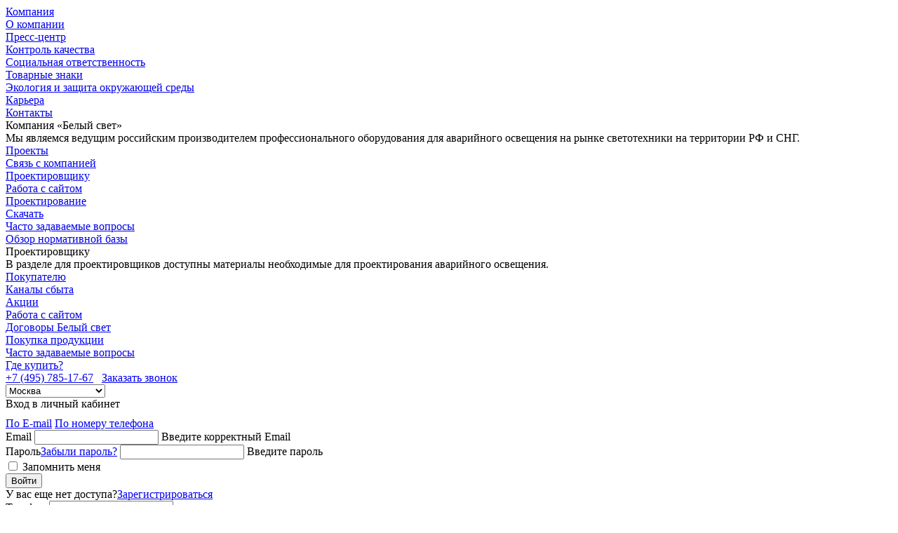

--- FILE ---
content_type: text/html; charset=UTF-8
request_url: https://belysvet.ru/catalog/avariynye-svetilniki-i-svetovye-ukazateli/fuga/
body_size: 52784
content:

<!DOCTYPE html>
<html lang="ru" >
    <head>
        <meta name="viewport" content="width=device-width, initial-scale=1">
        <link rel="shortcut icon" href="/local/templates/belsvet/html/build/images/favicon.png" type="image/png">
        <meta name="msthemecompatible" content="no">
        <meta name="cleartype" content="on">
        <meta http-equiv="X-UA-Compatible" content="IE=edge">
        <meta name="format-detection" content="telephone=no">
        <meta name="format-detection" content="address=no">
        <meta name="SKYPE_TOOLBAR" content="SKYPE_TOOLBAR_PARSER_COMPATIBLE">
        <meta name="google" content="notranslate">
        <meta name="mobile-web-app-capable" content="yes">
        <meta name="apple-mobile-web-app-capable" content="yes">
        <meta name="apple-mobile-web-app-status-bar-style" content="black-translucent">
        <meta name="apple-mobile-web-app-status-bar-style" content="#F9F9F9">
        <meta name="application-name" content="Белый Свет">
        <meta name="msapplication-tooltip" content="Белый Свет">
        <meta name="msapplication-navbutton-color" content="#F9F9F9">
        <meta name="msapplication-TileColor" content="#ffffff">
        <meta name="msapplication-tap-highlight" content="no">
        <title>Световые указатели серии FUGA ФУГА</title>
        <meta http-equiv="Content-Type" content="text/html; charset=UTF-8" />
<meta name="keywords" content="Световые указатели серии FUGA ФУГА" />
<meta name="description" content="Световые указатели серии FUGA ФУГА" />
<script data-skip-moving="true">(function(w, d, n) {var cl = "bx-core";var ht = d.documentElement;var htc = ht ? ht.className : undefined;if (htc === undefined || htc.indexOf(cl) !== -1){return;}var ua = n.userAgent;if (/(iPad;)|(iPhone;)/i.test(ua)){cl += " bx-ios";}else if (/Windows/i.test(ua)){cl += ' bx-win';}else if (/Macintosh/i.test(ua)){cl += " bx-mac";}else if (/Linux/i.test(ua) && !/Android/i.test(ua)){cl += " bx-linux";}else if (/Android/i.test(ua)){cl += " bx-android";}cl += (/(ipad|iphone|android|mobile|touch)/i.test(ua) ? " bx-touch" : " bx-no-touch");cl += w.devicePixelRatio && w.devicePixelRatio >= 2? " bx-retina": " bx-no-retina";var ieVersion = -1;if (/AppleWebKit/.test(ua)){cl += " bx-chrome";}else if (/Opera/.test(ua)){cl += " bx-opera";}else if (/Firefox/.test(ua)){cl += " bx-firefox";}ht.className = htc ? htc + " " + cl : cl;})(window, document, navigator);</script>


<link href="/bitrix/js/ui/design-tokens/dist/ui.design-tokens.css?169034663324720" type="text/css"  rel="stylesheet" />
<link href="/bitrix/js/ui/fonts/opensans/ui.font.opensans.css?16903466332555" type="text/css"  rel="stylesheet" />
<link href="/bitrix/js/main/popup/dist/main.popup.bundle.css?169034663129861" type="text/css"  rel="stylesheet" />
<link href="/bitrix/cache/css/s1/belsvet/page_0a249690ebebf5aef7b448d69cebfc39/page_0a249690ebebf5aef7b448d69cebfc39_v1.css?176673826531536" type="text/css"  rel="stylesheet" />
<link href="/bitrix/cache/css/s1/belsvet/template_f9f1d05f68bd28ae99bbcb3cee8d1cea/template_f9f1d05f68bd28ae99bbcb3cee8d1cea_v1.css?1766738242415021" type="text/css"  data-template-style="true" rel="stylesheet" />







<meta property="ya:interaction" content="XML_FORM" />
<meta property="ya:interaction:url" content="https://belysvet.ru/catalog/avariynye-svetilniki-i-svetovye-ukazateli/fuga/?mode=xml" />



        <meta name="author" content="">
        <meta name="copyright" content="">
        	<meta property="og:type" content="website">
	<meta property="og:title" content="Световые указатели серии FUGA ФУГА">
	<meta property="og:description" content="Световые указатели серии FUGA ФУГА">
	<meta property="og:image" content="/upload/iblock/d27/j2tqc2h78g68vxkzwupac9q5cagwx2lz/FUGA_a22287_1.png">
	<meta property="og:site_name" content="Белый Свет">
	<meta property="og:url" content="https://belysvet.ru/catalog/avariynye-svetilniki-i-svetovye-ukazateli/fuga/">
	<meta property="og:locale" content="ru_RU">
		<meta property="og:image:width" content="149">
	<meta property="og:image:height" content="41">	
	       
        <meta name="twitter:card" content="summary">
        <meta name="twitter:title" content="Световые указатели серии FUGA ФУГА">
        <meta name="twitter:description" content="Световые указатели серии FUGA ФУГА">
        <meta name="twitter:creator" content="">
        <meta name="twitter:image:src" content="/upload/iblock/d27/j2tqc2h78g68vxkzwupac9q5cagwx2lz/FUGA_a22287_1.png">
        <meta name="twitter:domain" content="belysvet.ru">
        <meta name="twitter:site" content="">



    <style>.xname{display:block;height:.1px;margin:0!important;overflow:hidden;padding:0!important;width:.1px;border:0;opacity:.01;}</style></head>
    <body class="fixed-header">

        

        <header class="header js-header ">
            <div class="header__top">
                <div class="container">
                    <div class="header__top-wrap">
                        <div class="header-top-menu">
                            <!--'start_frame_cache_LkGdQn'-->    <div class="header__top-menu list">
                    <div class="list__item list__item--parent js-header__top-parent">
                <a class="list__link" href="javascript:void(0);">Компания</a>
                                    <div class="header__top-submenu">
                        <div class="header__top-submenu-wrap">
                            <div class="header__top-submenu-item list">
                                                                    <div class="list__item"><a class="list__link" href="/company/about/">О компании</a></div>
                                                                        <div class="list__item"><a class="list__link" href="/company/press/">Пресс-центр</a></div>
                                                                        <div class="list__item"><a class="list__link" href="/company/quality/">Контроль качества</a></div>
                                                                        <div class="list__item"><a class="list__link" href="/company/social/">Социальная ответственность</a></div>
                                                                        <div class="list__item"><a class="list__link" href="/company/brands/">Товарные знаки</a></div>
                                                                        <div class="list__item"><a class="list__link" href="/company/ecology/">Экология и защита окружающей среды</a></div>
                                                                        <div class="list__item"><a class="list__link" href="/company/career/">Карьера</a></div>
                                                                        <div class="list__item"><a class="list__link" href="/company/contacts/">Контакты</a></div>
                                                                </div>
                                                            <div class="header__top-submenu-item header__top-submenu-about">
                                                                            <div class="title">Компания «Белый свет»</div>
                                                                                <div class="descr">Мы являемся ведущим российским производителем профессионального оборудования для аварийного освещения на рынке светотехники на территории РФ и СНГ.</div>
                                                                        </div>
                                                                <div class="header__top-submenu-item header__top-submenu-pic" style="background-image: url('/upload/iblock/719/c3g1rf5n8gwgjhv7u2s7xd1exlnkwkwh.jpg')"></div>
                                                        </div>
                    </div>
                                </div>
                        <div class="list__item ">
                <a class="list__link" href="/projects/">Проекты</a>
                            </div>
                        <div class="list__item ">
                <a class="list__link" href="/connect/">Связь с компанией</a>
                            </div>
                        <div class="list__item list__item--parent js-header__top-parent">
                <a class="list__link" href="javascript:void(0);">Проектировщику</a>
                                    <div class="header__top-submenu">
                        <div class="header__top-submenu-wrap">
                            <div class="header__top-submenu-item list">
                                                                    <div class="list__item"><a class="list__link" href="/designer/site-project/">Работа с сайтом</a></div>
                                                                        <div class="list__item"><a class="list__link" href="/designer/project/">Проектирование </a></div>
                                                                        <div class="list__item"><a class="list__link" href="/designer/download/">Скачать </a></div>
                                                                        <div class="list__item"><a class="list__link" href="/buyer/faq/">Часто задаваемые вопросы</a></div>
                                                                        <div class="list__item"><a class="list__link" href="/support/review/">Обзор нормативной базы</a></div>
                                                                </div>
                                                            <div class="header__top-submenu-item header__top-submenu-about">
                                                                            <div class="title">Проектировщику</div>
                                                                                <div class="descr">В разделе для проектировщиков доступны материалы необходимые для проектирования аварийного освещения.</div>
                                                                        </div>
                                                                <div class="header__top-submenu-item header__top-submenu-pic" style="background-image: url('/upload/iblock/17e/8pw81mndedudgulqe76fk7oxpavrhmjz.jpg')"></div>
                                                        </div>
                    </div>
                                </div>
                        <div class="list__item list__item--parent js-header__top-parent">
                <a class="list__link" href="javascript:void(0);">Покупателю</a>
                                    <div class="header__top-submenu">
                        <div class="header__top-submenu-wrap">
                            <div class="header__top-submenu-item list">
                                                                    <div class="list__item"><a class="list__link" href="/buyer/sales/">Каналы сбыта</a></div>
                                                                        <div class="list__item"><a class="list__link" href="/buyer/actions/">Акции</a></div>
                                                                        <div class="list__item"><a class="list__link" href="/buyer/site/">Работа с сайтом</a></div>
                                                                        <div class="list__item"><a class="list__link" href="/buyer/contracts/">Договоры Белый свет</a></div>
                                                                        <div class="list__item"><a class="list__link" href="/buyer/buy/">Покупка продукции</a></div>
                                                                        <div class="list__item"><a class="list__link" href="/buyer/faq/">Часто задаваемые вопросы</a></div>
                                                                </div>
                                                    </div>
                    </div>
                                </div>
                        <div class="list__item ">
                <a class="list__link" href="/where-buy/">Где купить?</a>
                            </div>
                    
    </div>
    <!--'end_frame_cache_LkGdQn'-->                                <a href="tel:74957851767" class="header-top-menu__phone">+7 (495) 785-17-67</a>
                                &nbsp;&nbsp;<a class="header-top-menu__phone js-popup-open" href="javascript:void(0);" data-popupname="callback" aria-label="callback">Заказать звонок</a>
                                                        </div>
                        <!--'start_frame_cache_city-select'-->    <div class="header__top-city" id="_7638d52e04d5459279b89b13ec7a5b40">
		<div class="select-custom">
			<select class="form-control js-select-custom js-select-user-city">
									<option value="7282" selected>Москва</option>
										<option value="7283" >Санкт-Петербург</option>
										<option value="11641" >Астана</option>
										<option value="17549" >Cанкт-Петербург</option>
										<option value="21406" >Адлер</option>
										<option value="11640" >Актобе</option>
										<option value="11642" >Алматы</option>
										<option value="7313" >Альметьевск</option>
										<option value="17519" >Ангарск</option>
										<option value="7290" >Арзамас</option>
										<option value="7421" >Армавир</option>
										<option value="7346" >Архангельск</option>
										<option value="7347" >Астрахань</option>
										<option value="11643" >Атырау</option>
										<option value="7348" >Балаково</option>
										<option value="17544" >Балашиха</option>
										<option value="7349" >Барнаул</option>
										<option value="7350" >Батайск</option>
										<option value="9155" >Беларусь</option>
										<option value="7351" >Белгород</option>
										<option value="17503" >Бердск</option>
										<option value="7352" >Березники</option>
										<option value="7423" >Березовский</option>
										<option value="7424" >Бийск</option>
										<option value="7410" >Боровичи</option>
										<option value="17517" >Братск</option>
										<option value="7425" >Брест</option>
										<option value="7353" >Брянск</option>
										<option value="7411" >Великие Луки</option>
										<option value="7354" >Великий Новгород</option>
										<option value="22872" >Верхняя Тура</option>
										<option value="7344" >Витебск</option>
										<option value="7298" >Владивосток</option>
										<option value="7293" >Владимир</option>
										<option value="7336" >Волгоград</option>
										<option value="7355" >Волгодонск</option>
										<option value="7356" >Волжский</option>
										<option value="7286" >Вологда</option>
										<option value="7357" >Воронеж</option>
										<option value="7306" >Воткинск</option>
										<option value="7358" >Всеволожск</option>
										<option value="7359" >Выборг</option>
										<option value="7360" >Гатчина</option>
										<option value="7305" >Глазов</option>
										<option value="8814" >Гомель</option>
										<option value="7345" >Гомель</option>
										<option value="7426" >Гродно</option>
										<option value="7361" >Дзержинск</option>
										<option value="7297" >Екатеринбург</option>
										<option value="7427" >Елец</option>
										<option value="7415" >Еремино</option>
										<option value="7362" >Ессентуки</option>
										<option value="7363" >Железногорск</option>
										<option value="7428" >Зеленоград</option>
										<option value="7364" >Златоуст</option>
										<option value="7365" >Иваново</option>
										<option value="7303" >Ижевск</option>
										<option value="7366" >Иркутск</option>
										<option value="17505" >Искитим</option>
										<option value="7367" >Йошкар-ола</option>
										<option value="7281" >Казань</option>
										<option value="7431" >Калининград</option>
										<option value="7368" >Калуга</option>
										<option value="7432" >Каменск-Уральский</option>
										<option value="7369" >Каменск-уральский</option>
										<option value="7430" >Караганда</option>
										<option value="7370" >Кемерово</option>
										<option value="7289" >Киров</option>
										<option value="7433" >Клин</option>
										<option value="7434" >Коломна</option>
										<option value="7435" >Костанай</option>
										<option value="7371" >Кострома</option>
										<option value="7408" >Котлас</option>
										<option value="7338" >Краснодар</option>
										<option value="7372" >Красноярск</option>
										<option value="7373" >Кропоткин</option>
										<option value="22849" >Крымск</option>
										<option value="7374" >Курган</option>
										<option value="7375" >Курск</option>
										<option value="22879" >Кушва</option>
										<option value="7376" >Липецк</option>
										<option value="7416" >Люберцы</option>
										<option value="7377" >Магнитогорск</option>
										<option value="7378" >Малоярославец</option>
										<option value="7413" >Миасс</option>
										<option value="8812" >Минск</option>
										<option value="7343" >Минск</option>
										<option value="7436" >Мичуринск</option>
										<option value="7307" >Можга</option>
										<option value="7302" >Мурманск</option>
										<option value="7417" >Мытищи</option>
										<option value="7284" >Набережные Челны</option>
										<option value="7310" >Нефтекамск</option>
										<option value="7380" >Нижневартовск</option>
										<option value="7314" >Нижнекамск</option>
										<option value="7295" >Нижний Новгород</option>
										<option value="7381" >Нижний Тагил</option>
										<option value="7382" >Новокузнецк</option>
										<option value="7437" >Новомосковск</option>
										<option value="7414" >Новороссийск</option>
										<option value="7328" >Новосибирск</option>
										<option value="7384" >Новочеркасск</option>
										<option value="7320" >Обнинск</option>
										<option value="7438" >Одинцово</option>
										<option value="7312" >Октябрьский</option>
										<option value="7385" >Омск</option>
										<option value="7386" >Орел</option>
										<option value="7387" >Оренбург</option>
										<option value="7440" >Орехово-Зуево</option>
										<option value="7388" >Орск</option>
										<option value="7441" >Павлодар</option>
										<option value="7389" >Пенза</option>
										<option value="7299" >Пермь</option>
										<option value="7300" >Петрозаводск</option>
										<option value="7442" >Подольск</option>
										<option value="7390" >Псков</option>
										<option value="7391" >Пятигорск</option>
										<option value="7443" >Раменское</option>
										<option value="7296" >Ростов-на-Дону</option>
										<option value="7444" >Рыбинск</option>
										<option value="7392" >Рязань</option>
										<option value="22848" >Салехард</option>
										<option value="7324" >Самара</option>
										<option value="7291" >Саранск</option>
										<option value="7304" >Сарапул</option>
										<option value="7292" >Саратов</option>
										<option value="7409" >Северодвинск</option>
										<option value="7445" >Сергиев Посад</option>
										<option value="7393" >Серов</option>
										<option value="7446" >Серпухов</option>
										<option value="7341" >Симферополь</option>
										<option value="7294" >Смоленск</option>
										<option value="7394" >Сочи</option>
										<option value="7301" >Ставрополь</option>
										<option value="7395" >Старый Оскол</option>
										<option value="7311" >Стерлитамак</option>
										<option value="7396" >Сургут</option>
										<option value="7397" >Сызрань</option>
										<option value="7398" >Сыктывкар</option>
										<option value="7447" >Таганрог</option>
										<option value="7399" >Тамбов</option>
										<option value="7448" >Тверь</option>
										<option value="7449" >Тихвин</option>
										<option value="7400" >Тихорецк</option>
										<option value="7401" >Тобольск</option>
										<option value="7402" >Тольятти</option>
										<option value="7403" >Томск</option>
										<option value="24621" >Тосно</option>
										<option value="7317" >Тула</option>
										<option value="7332" >Тюмень</option>
										<option value="7450" >Улан-Удэ</option>
										<option value="7404" >Ульяновск</option>
										<option value="7429" >Усть-Каменогорск</option>
										<option value="7309" >Уфа</option>
										<option value="7451" >Ухта</option>
										<option value="7405" >Хабаровск</option>
										<option value="7308" >Чайковский</option>
										<option value="7288" >Чебоксары</option>
										<option value="7334" >Челябинск</option>
										<option value="7287" >Череповец</option>
										<option value="7452" >Чита</option>
										<option value="7406" >Шахты</option>
										<option value="7453" >Щелково</option>
										<option value="7407" >Энгельс</option>
										<option value="23549" >Южно-Сахалинск</option>
										<option value="7285" >Ярославль</option>
								</select>
		</div>
	</div>
		<!--'end_frame_cache_city-select'-->                    </div>
                </div>
            </div>
            <div class="header__content">
                                <div class="container">
                    <div class="header__content-wrap">
                        <!--'start_frame_cache_iIjGFB'-->
<div class="popup popup--smallPopup popup--login js-popup-login ">
	<div class="popup__wrap">
		<div class="popup__header">
			<a class="popup__header-close js-popup-close" href="javascript:void(0);" data-popupname="login" aria-label="Закрыть">
				<div class="icon icon--close icon--close-primary"></div>
			</a>
		</div>
		<div class="popup__content">
			<div class="popup__content-header">
				<div class="popup__content-title">Вход в личный кабинет</div>
			</div>
						<div class="checkout__form-auth">

				<div class="container emunit__middle">
					<div class="emunit__tabs emunit__tabs--main js-tabs" style="opacity: 1;margin-top:10px;">
						<div class="emunit__tabs-title">
								<a class="js-tabs-header-item emunit__tabs-title-item user_form active" href="javascript:void(0);">По E-mail</a>
								<a class="js-tabs-header-item emunit__tabs-title-item user_form" href="javascript:void(0);">По номеру телефона</a>
						</div>
						<div class="emunit__tabs-content">
								<div class="emunit__tabs-content-item emunit__models js-tabs-content-item">
									<form class="js-form-validate js-default-submit" action="/catalog/avariynye-svetilniki-i-svetovye-ukazateli/fuga/" method="post">
																					<input type="hidden" name="backurl" value="/catalog/avariynye-svetilniki-i-svetovye-ukazateli/fuga/">
																					<input type="hidden" name="AUTH_FORM" value="Y">
										<input type="hidden" name="TYPE" value="AUTH">
										<div class="form-group">
											<div class="form-element">
												<label>
													<span class="form-placeholder">Email</span>
													<input type="text" class="form-control js-form-validate__email" name="USER_LOGIN">
													<span class="error">Введите корректный Email</span>
												</label>
											</div>
										</div>
										<div class="form-group">
											<div class="form-element form-element-password">
												<label>
													<span class="form-placeholder form-placeholder--space-between">Пароль<a class="link link--simple" href="/personal/restore/?forgot_password=yes&amp;backurl=%2Fcatalog%2Favariynye-svetilniki-i-svetovye-ukazateli%2Ffuga%2F">Забыли пароль?</a></span>
													<input type="password" class="form-control js-form-validate__empty " name="USER_PASSWORD">
																					<span class="icon-password _toggleViewPassword hint hint--white hint--bottom" aria-label="Показать пароль"></span>
													<span class="error">Введите пароль</span>
												</label>

											</div>
										</div>
																					<div class="form-group">
												<label class="label label--checkbox">
													<input class="form-control" type="checkbox" name="USER_REMEMBER" value="Y">
													<span class="icon icon--checkbox"></span>
													<span class="label__text">Запомнить меня</span>
												</label>
											</div>
																					<div class="form-group checkout__form-footer">
											<button class="button">Войти</button>
																							<div class="checkout__form-footer-wrap">У вас еще нет доступа?<a class="link link--simple" href="/register/?register=yes&amp;backurl=%2Fcatalog%2Favariynye-svetilniki-i-svetovye-ukazateli%2Ffuga%2F">Зарегистрироваться</a></div>
																						</div>
									</form>
								</div>
								<div class="emunit__tabs-content-item emunit__models js-tabs-content-item tabs-content-hidden">
									<form class="js-form-validate js-default-submit js-sms-submit" action="/api/sms/sendCode/" method="post">
										<input type="hidden" name="AUTH_FORM" value="Y">
										<input type="hidden" name="TYPE" value="AUTH">
										<input type="hidden" name="CONSENT_URL" value="">
										<div class="phone_auth">
											<div class="form-group">
												<div class="row">
													<div class="col-12 form-element">
														<label>
															<span class="form-placeholder">Телефон</span>
															<input class="form-control js-form-validate__phone" type="text" name="phone" value="">
														</label>
													</div>
													<div class="col-12 form-element skrskr">
														<label>
															<span class="form-placeholder">Наименование</span>
															<input class="form-control" type="text" name="form_text_87" value="">
														</label>
													</div>
												</div>
											</div>
											<div class="form-group checkout__form-footer">
												<button class="button">Получить код по СМС</button>
																									<div class="checkout__form-footer-wrap"><a class="link link--simple" href="/register/?register=yes&amp;backurl=%2Fcatalog%2Favariynye-svetilniki-i-svetovye-ukazateli%2Ffuga%2F"></a></div>
																								</div>
										</div>
										<div class="code_input" style="display: none;">
											<div class="row">
												<div class="col-12 form-error" style="color: red;"></div>
												<div class="sms__nav">
													<a href="javascript:void(0)" class="sms-back">Назад</a>
												</div>
											</div>
											<div class="form-group">
												<div class="row">
													<div class="col-12 form-element">
														<label>
															<span class="form-placeholder">
																Введите код из SMS.<br>
																SMS отправлено на номер: <span id='phone_number'>+7 999 888 88 88</span>
															</span>
															<div class="signin-sms__wrap">
																<input class="sms-input" readonly="readonly" onfocus="this.removeAttribute('readonly');" autocomplete="off" type="password" name="num1" type="tel" maxlength="1" tabindex="1">
																<input class="sms-input" readonly="readonly" onfocus="this.removeAttribute('readonly');" autocomplete="off" type="password" name="num2" type="tel" maxlength="1" tabindex="2">
																<input class="sms-input" readonly="readonly" onfocus="this.removeAttribute('readonly');" autocomplete="off" type="password" name="num3" type="tel" maxlength="1" tabindex="3">
																<input class="sms-input" readonly="readonly" onfocus="this.removeAttribute('readonly');" autocomplete="off" type="password" name="num4" type="tel" maxlength="1" tabindex="4">
															</div>
														</label>
													</div>
												</div>
											</div>
										</div>
									</form>
								</div>
						</div>
					</div>
				</div>

			</div>
		</div>
	</div>
</div>
<!--'end_frame_cache_iIjGFB'-->                        
                        <div class="header__middle">
                            <div class="header__middle-item">
                                <div class="header__logo">
                                    <a class="header__logo-link" href="/">
                                        <img loading="lazy" src="/local/templates/belsvet/html/build/images/logo25.webp" alt="Белый Свет">
                                    </a>
                                    <a class="header__logo-link header__logo-link--mobile" href="/">
                                        <img loading="lazy" src="/local/templates/belsvet/html/build/images/logo-mobile.svg" alt="Белый Свет" width="36" height="36">
                                    </a>
                                </div>
                                <div class="header__phone">
                                    <a class="header__phone-link" href="tel:+74957851767">+7 (495) 785-17-67</a>
                                    <a class="header__phone-link header__phone-link--mobile" href="tel:+74957851767">
                                        <img loading="lazy" src="/local/templates/belsvet/html/build/images/phone-small.svg" alt="Телефон" width="12" height="12">
                                        +7 (495) 785-17-67
                                    </a>
                                </div>
                                <div class="header__phone" style="margin-left: 5px;">
                                  <a class="header__phone-link js-popup-open" href="javascript:void(0);" data-popupname="callback" aria-label="callback">Заказать звонок</a>
                                  <a class="header__phone-link header__phone-link--mobile js-popup-open" href="javascript:void(0);" data-popupname="callback" aria-label="callback">
                                    &nbsp;<img loading="lazy" src="/images/callback.svg" alt="Заказать звонок">
                                  </a>
                                </div>
                                                                    <a class="header__client-item header__auth header__auth--mobile list__item--user js-popup-open" href="javascript:void(0);" data-popupname="login" aria-label="Авторизация / Регистрация">
                                        <div class="icon icon--inline">
                                            <svg width="22" height="22" viewBox="0 0 22 22" fill="none" xmlns="http://www.w3.org/2000/svg">
                                                <path fill-rule="evenodd" clip-rule="evenodd" d="M11 2.0999C6.08469 2.0999 2.10002 6.08457 2.10002 10.9999C2.10002 13.2188 2.91204 15.2481 4.25512 16.8067C5.77145 14.8224 8.48254 13.8975 11.0677 13.8999C13.6399 13.9023 16.3108 14.8242 17.7524 16.798C19.091 15.2405 19.9 13.2147 19.9 10.9999C19.9 6.08457 15.9154 2.0999 11 2.0999ZM11 19.8999C8.74082 19.8999 6.67823 19.0581 5.10877 17.6711C6.29541 15.9981 8.6355 15.0976 11.0666 15.0999C13.5053 15.1022 15.7961 16.0112 16.8957 17.6672C15.3257 19.0566 13.2613 19.8999 11 19.8999ZM0.900024 10.9999C0.900024 5.42183 5.42195 0.899902 11 0.899902C16.5781 0.899902 21.1 5.42183 21.1 10.9999C21.1 16.578 16.5781 21.0999 11 21.0999C5.42195 21.0999 0.900024 16.578 0.900024 10.9999ZM13.3 9.9999C13.3 11.2702 12.2703 12.2999 11 12.2999C9.72977 12.2999 8.70002 11.2702 8.70002 9.9999C8.70002 8.72965 9.72977 7.6999 11 7.6999C12.2703 7.6999 13.3 8.72965 13.3 9.9999ZM14.5 9.9999C14.5 11.9329 12.933 13.4999 11 13.4999C9.06703 13.4999 7.50002 11.9329 7.50002 9.9999C7.50002 8.0669 9.06703 6.4999 11 6.4999C12.933 6.4999 14.5 8.0669 14.5 9.9999Z" fill="#8A8A8A"/>
                                            </svg>
                                        </div>
                                    </a> 
                                                                    
                                <div class="header__burger js-header__burger burger burger--close6">
                                    <div class="burger__icon">
                                        <div class="burger__line burger__line--1"></div>
                                        <div class="burger__line burger__line--2"></div>
                                        <div class="burger__line burger__line--3"></div>
                                    </div>
                                </div>
                            </div>
                            <div class="header__middle-item">
                                <div class="header__search">
    <div class="form">
        <form action="/search/products/index.php">
            <div class="form-group">
                <div class="form-element">
                    <input class="form-control" type="text" placeholder="Поиск" name="q">
                    <div class="error"></div>
                </div>
                <div class="button-wrap">
                    <button class="button" type="submit"></button>
                </div>
            </div>
        </form>
    </div>
</div>                                <div class="header__client">
                                    <a class="header__client-item header__compare hint hint--white hint--bottom-left" href="/catalog/compare/" aria-label="Сравнение">
                                        <div class="icon icon--inline icon--compare">
                                            <svg width="16" height="17" viewBox="0 0 16 17" fill="none" xmlns="http://www.w3.org/2000/svg">
                                                <path d="M15.473 4.88764C15.7073 4.65333 15.7073 4.27343 15.473 4.03911L11.6546 0.220738C11.4203 -0.0135765 11.0404 -0.0135765 10.8061 0.220738C10.5718 0.455053 10.5718 0.834952 10.8061 1.06927L14.2002 4.46338L10.8061 7.85749C10.5718 8.09181 10.5718 8.4717 10.8061 8.70602C11.0404 8.94033 11.4203 8.94033 11.6546 8.70602L15.473 4.88764ZM1.58533 5.06338H15.0487V3.86338H1.58533V5.06338Z" fill="#8A8A8A"/>
                                                <path d="M1.16115 12.4609C0.926836 12.2266 0.926836 11.8467 1.16115 11.6124L4.97953 7.79398C5.21384 7.55967 5.59374 7.55967 5.82806 7.79398C6.06237 8.0283 6.06237 8.40819 5.82806 8.64251L2.43394 12.0366L5.82806 15.4307C6.06237 15.665 6.06237 16.0449 5.82806 16.2793C5.59374 16.5136 5.21384 16.5136 4.97953 16.2793L1.16115 12.4609ZM15.0488 12.6366H1.58541V11.4366H15.0488V12.6366Z" fill="#8A8A8A"/>
                                            </svg>
                                        </div>
                                        <!--'start_frame_cache_compare-desktop'--><!--'end_frame_cache_compare-desktop'-->                                    </a>
                                    <a class="header__client-item header__cart hint hint--white hint--bottom-left" href="/cart/" aria-label="Корзина" id="bx_basketFKauiI">
<!--'start_frame_cache_bx_basketFKauiI'--><div class="icon icon--inline icon--cart">
	<svg width="18" height="18" viewBox="0 0 18 18" fill="none" xmlns="http://www.w3.org/2000/svg">
		<mask id="path-1-inside-1" fill="white">
			<path fill-rule="evenodd" clip-rule="evenodd" d="M9.67602 1.04608C9.45066 0.851175 9.1164 0.851175 8.89104 1.04608L1.1075 7.77779C0.913967 7.94517 0.847877 8.21687 0.942906 8.45444L2.62002 12.6472C2.62359 12.6569 2.6274 12.6664 2.63145 12.6758L4.30876 16.8691C4.39988 17.0969 4.6205 17.2462 4.86585 17.2462H7.81097H10.7561H13.7012C13.9466 17.2462 14.1672 17.0969 14.2583 16.8691L17.6242 8.45444C17.7192 8.21687 17.6531 7.94517 17.4596 7.77779L9.67602 1.04608ZM4.06912 13.0389L5.27207 16.0462H7.12566L6.72467 13.0389H4.06912ZM7.93529 13.0389L8.33628 16.0462H10.2308L10.6318 13.0389H7.93529ZM10.7918 11.8389H7.77529L7.37433 8.83161H11.1927L10.7918 11.8389ZM11.8424 13.0389L11.4414 16.0462H13.295L14.4979 13.0389H11.8424ZM14.9779 11.839C14.973 11.8389 14.9682 11.8389 14.9633 11.8389H12.0024L12.4034 8.83161H16.1808L14.9779 11.839ZM6.56467 11.8389H3.58912L2.38621 8.83161H6.16371L6.56467 11.8389ZM11.878 7.63161H15.4561L9.28353 2.29317L3.11096 7.63161H6.68902H11.878Z"/>
		</mask>
		<path d="M8.89104 1.04608L8.10606 0.138448V0.138449L8.89104 1.04608ZM9.67602 1.04608L8.89104 1.95372L8.89104 1.95372L9.67602 1.04608ZM1.1075 7.77779L0.322519 6.87016L0.322519 6.87016L1.1075 7.77779ZM0.942906 8.45444L-0.171266 8.90011L-0.171266 8.90011L0.942906 8.45444ZM2.62002 12.6472L3.74533 12.2305L3.73995 12.216L3.73419 12.2016L2.62002 12.6472ZM2.63145 12.6758L3.74562 12.2301L3.73987 12.2158L3.73375 12.2015L2.63145 12.6758ZM4.30876 16.8691L3.19459 17.3147L3.19459 17.3147L4.30876 16.8691ZM14.2583 16.8691L15.3725 17.3147L15.3725 17.3147L14.2583 16.8691ZM17.6242 8.45444L16.51 8.00877V8.00878L17.6242 8.45444ZM17.4596 7.77779L18.2445 6.87016L18.2445 6.87016L17.4596 7.77779ZM5.27207 16.0462L4.15789 16.4919L4.45963 17.2462H5.27207V16.0462ZM4.06912 13.0389V11.8389H2.29668L2.95494 13.4845L4.06912 13.0389ZM7.12566 16.0462V17.2462H8.49628L8.31513 15.8876L7.12566 16.0462ZM6.72467 13.0389L7.91415 12.8803L7.77529 11.8389H6.72467V13.0389ZM7.93529 13.0389V11.8389H6.56467L6.74582 13.1975L7.93529 13.0389ZM8.33628 16.0462L7.1468 16.2048L7.28566 17.2462H8.33628V16.0462ZM10.2308 16.0462V17.2462H11.2814L11.4203 16.2048L10.2308 16.0462ZM10.6318 13.0389L11.8212 13.1975L12.0024 11.8389H10.6318V13.0389ZM7.77529 11.8389L6.58582 11.9975L6.72467 13.0389H7.77529V11.8389ZM10.7918 11.8389V13.0389H11.8424L11.9812 11.9975L10.7918 11.8389ZM7.37433 8.83161V7.63161H6.00371L6.18485 8.99021L7.37433 8.83161ZM11.1927 8.83161L12.3822 8.99021L12.5633 7.63161H11.1927V8.83161ZM11.8424 13.0389V11.8389H10.7918L10.6529 12.8803L11.8424 13.0389ZM11.4414 16.0462L10.2519 15.8876L10.0708 17.2462H11.4414V16.0462ZM13.295 16.0462V17.2462H14.1074L14.4092 16.4919L13.295 16.0462ZM14.4979 13.0389L15.6121 13.4845L16.2704 11.8389H14.4979V13.0389ZM14.9779 11.839L14.9495 13.0387L15.7826 13.0584L16.092 12.2847L14.9779 11.839ZM12.0024 11.8389L10.8129 11.6803L10.6318 13.0389H12.0024V11.8389ZM12.4034 8.83161V7.63161H11.3527L11.2139 8.67301L12.4034 8.83161ZM16.1808 8.83161L17.295 9.27728L17.9533 7.63161H16.1808V8.83161ZM3.58912 11.8389L2.47494 12.2845L2.77668 13.0389H3.58912V11.8389ZM6.56467 11.8389V13.0389H7.93529L7.75415 11.6803L6.56467 11.8389ZM2.38621 8.83161V7.63161H0.613773L1.27204 9.27728L2.38621 8.83161ZM6.16371 8.83161L7.35318 8.67301L7.21433 7.63161H6.16371V8.83161ZM15.4561 7.63161V8.83161H18.678L16.2411 6.72397L15.4561 7.63161ZM9.28353 2.29317L10.0685 1.38554L9.28353 0.706633L8.49855 1.38554L9.28353 2.29317ZM3.11096 7.63161L2.32598 6.72397L-0.110976 8.83161H3.11096V7.63161ZM9.67602 1.95372C9.45066 2.14863 9.1164 2.14863 8.89104 1.95372L10.461 0.138449C9.78491 -0.44628 8.78215 -0.44628 8.10606 0.138448L9.67602 1.95372ZM1.89248 8.68543L9.67602 1.95372L8.10606 0.138449L0.322519 6.87016L1.89248 8.68543ZM2.05708 8.00878C2.15211 8.24635 2.08602 8.51805 1.89248 8.68543L0.322519 6.87016C-0.258083 7.3723 -0.456354 8.18739 -0.171266 8.90011L2.05708 8.00878ZM3.73419 12.2016L2.05708 8.00878L-0.171266 8.90011L1.50585 13.0929L3.73419 12.2016ZM3.73375 12.2015C3.73784 12.211 3.7417 12.2207 3.74533 12.2305L1.49471 13.064C1.50548 13.0931 1.51697 13.1218 1.52915 13.1501L3.73375 12.2015ZM5.42293 16.4234L3.74562 12.2301L1.51728 13.1215L3.19459 17.3147L5.42293 16.4234ZM4.86585 16.0462C5.11119 16.0462 5.33181 16.1956 5.42293 16.4234L3.19459 17.3147C3.46794 17.9981 4.12981 18.4462 4.86585 18.4462V16.0462ZM7.81097 16.0462H4.86585V18.4462H7.81097V16.0462ZM10.7561 16.0462H7.81097V18.4462H10.7561V16.0462ZM13.7012 16.0462H10.7561V18.4462H13.7012V16.0462ZM13.1441 16.4234C13.2352 16.1956 13.4559 16.0462 13.7012 16.0462V18.4462C14.4372 18.4462 15.0991 17.9981 15.3725 17.3147L13.1441 16.4234ZM16.51 8.00878L13.1441 16.4234L15.3725 17.3147L18.7383 8.90011L16.51 8.00878ZM16.6746 8.68543C16.481 8.51805 16.4149 8.24635 16.51 8.00877L18.7383 8.90012C19.0234 8.18739 18.8251 7.3723 18.2445 6.87016L16.6746 8.68543ZM8.89104 1.95372L16.6746 8.68543L18.2445 6.87016L10.461 0.138449L8.89104 1.95372ZM6.38624 15.6006L5.18329 12.5932L2.95494 13.4845L4.15789 16.4919L6.38624 15.6006ZM7.12566 14.8462H5.27207V17.2462H7.12566V14.8462ZM5.5352 13.1975L5.93618 16.2048L8.31513 15.8876L7.91415 12.8803L5.5352 13.1975ZM6.72467 11.8389H4.06912V14.2389H6.72467V11.8389ZM6.74582 13.1975L7.1468 16.2048L9.52575 15.8876L9.12477 12.8803L6.74582 13.1975ZM8.33628 17.2462H10.2308V14.8462H8.33628V17.2462ZM11.4203 16.2048L11.8212 13.1975L9.44229 12.8803L9.04131 15.8876L11.4203 16.2048ZM10.6318 11.8389H7.93529V14.2389H10.6318V11.8389ZM7.77529 13.0389H10.7918V10.6389H7.77529V13.0389ZM6.18485 8.99021L6.58582 11.9975L8.96477 11.6803L8.5638 8.67301L6.18485 8.99021ZM11.1927 7.63161H7.37433V10.0316H11.1927V7.63161ZM11.9812 11.9975L12.3822 8.99021L10.0033 8.67301L9.60229 11.6803L11.9812 11.9975ZM10.6529 12.8803L10.2519 15.8876L12.6309 16.2048L13.0319 13.1975L10.6529 12.8803ZM11.4414 17.2462H13.295V14.8462H11.4414V17.2462ZM14.4092 16.4919L15.6121 13.4845L13.3838 12.5932L12.1808 15.6006L14.4092 16.4919ZM14.4979 11.8389H11.8424V14.2389H14.4979V11.8389ZM14.9633 13.0389C14.9586 13.0389 14.954 13.0388 14.9495 13.0387L15.0063 10.6394C14.9921 10.639 14.9778 10.6389 14.9633 10.6389V13.0389ZM12.0024 13.0389H14.9633V10.6389H12.0024V13.0389ZM11.2139 8.67301L10.8129 11.6803L13.1919 11.9975L13.5928 8.99021L11.2139 8.67301ZM16.1808 7.63161H12.4034V10.0316H16.1808V7.63161ZM16.092 12.2847L17.295 9.27728L15.0667 8.38594L13.8637 11.3934L16.092 12.2847ZM3.58912 13.0389H6.56467V10.6389H3.58912V13.0389ZM4.70329 11.3932L3.50038 8.38594L1.27204 9.27728L2.47494 12.2845L4.70329 11.3932ZM2.38621 10.0316H6.16371V7.63161H2.38621V10.0316ZM4.97423 8.99021L5.3752 11.9975L7.75415 11.6803L7.35318 8.67301L4.97423 8.99021ZM15.4561 6.43161H11.878V8.83161H15.4561V6.43161ZM8.49855 3.20081L14.6711 8.53925L16.2411 6.72397L10.0685 1.38554L8.49855 3.20081ZM3.89594 8.53925L10.0685 3.20081L8.49855 1.38554L2.32598 6.72397L3.89594 8.53925ZM6.68902 6.43161H3.11096V8.83161H6.68902V6.43161ZM11.878 6.43161H6.68902V8.83161H11.878V6.43161Z" fill="#8A8A8A" mask="url(#path-1-inside-1)"/>
	</svg>
</div>
<!--'end_frame_cache_bx_basketFKauiI'--></a>
                                    <a class="header__client-item header__favorite hint hint--white hint--bottom-left" href="/favorites/" aria-label="Избранное">
                                        <div class="icon icon--inline icon--favorite">
                                            <svg width="21" height="20" viewBox="0 0 21 20" stroke="#8A8A8A" fill="#8A8A8A" xmlns="http://www.w3.org/2000/svg">
                                                <path d="M10.4998 1.66675L13.0748 6.88341L18.8332 7.72508L14.6665 11.7834L15.6498 17.5167L10.4998 14.8084L5.34984 17.5167L6.33317 11.7834L2.1665 7.72508L7.92484 6.88341L10.4998 1.66675Z" stroke-width="2" stroke-linecap="round" stroke-linejoin="round"></path>
                                            </svg>
                                        </div>
                                        
                                        <!--'start_frame_cache_favorite-desktop'--><!--'end_frame_cache_favorite-desktop'-->                                    </a>
                                                                            <a class="header__client-item list__item--user hint hint--white hint--bottom-left js-popup-open" href="javascript:void(0);" data-popupname="login" aria-label="Авторизация / Регистрация">
                                            <div class="icon icon--inline">
                                                <svg width="22" height="22" viewBox="0 0 22 22" fill="none" xmlns="http://www.w3.org/2000/svg">
                                                    <path fill-rule="evenodd" clip-rule="evenodd" d="M11 2.0999C6.08469 2.0999 2.10002 6.08457 2.10002 10.9999C2.10002 13.2188 2.91204 15.2481 4.25512 16.8067C5.77145 14.8224 8.48254 13.8975 11.0677 13.8999C13.6399 13.9023 16.3108 14.8242 17.7524 16.798C19.091 15.2405 19.9 13.2147 19.9 10.9999C19.9 6.08457 15.9154 2.0999 11 2.0999ZM11 19.8999C8.74082 19.8999 6.67823 19.0581 5.10877 17.6711C6.29541 15.9981 8.6355 15.0976 11.0666 15.0999C13.5053 15.1022 15.7961 16.0112 16.8957 17.6672C15.3257 19.0566 13.2613 19.8999 11 19.8999ZM0.900024 10.9999C0.900024 5.42183 5.42195 0.899902 11 0.899902C16.5781 0.899902 21.1 5.42183 21.1 10.9999C21.1 16.578 16.5781 21.0999 11 21.0999C5.42195 21.0999 0.900024 16.578 0.900024 10.9999ZM13.3 9.9999C13.3 11.2702 12.2703 12.2999 11 12.2999C9.72977 12.2999 8.70002 11.2702 8.70002 9.9999C8.70002 8.72965 9.72977 7.6999 11 7.6999C12.2703 7.6999 13.3 8.72965 13.3 9.9999ZM14.5 9.9999C14.5 11.9329 12.933 13.4999 11 13.4999C9.06703 13.4999 7.50002 11.9329 7.50002 9.9999C7.50002 8.0669 9.06703 6.4999 11 6.4999C12.933 6.4999 14.5 8.0669 14.5 9.9999Z" fill="#8A8A8A"/>
                                                </svg>
                                            </div>
                                        </a> 
                                        
                                </div>
                            </div>
                        </div>
                        <!--'start_frame_cache_XEVOpk'-->    <div class="header__menu list">
                    <div class="list__item ">
                <a class="list__link" href="/catalog/">Каталог</a>
                            </div>
                        <div class="list__item ">
                <a class="list__link" href="/configurator/">Конфигуратор</a>
                            </div>
                        <div class="list__item ">
                <a class="list__link" href="/tech-solutions/">Технические решения</a>
                            </div>
                        <div class="list__item ">
                <a class="list__link" href="/segments/">Отраслевые решения</a>
                            </div>
                        <div class="list__item list__item--parent js-header__menu-parent">
                <a class="list__link" href="javascript:void(0);">Поддержка</a>
                                    <div class="header__top-submenu js-header__top-submenu">
                        <div class="header__top-submenu-wrap">
                            <div class="header__top-submenu-item list">
                                                                    <div class="list__item"><a class="list__link" href="/support/education/">Учебный центр</a></div>
                                                                        <div class="list__item"><a class="list__link" href="/support/review/">Обзор нормативной базы</a></div>
                                                                        <div class="list__item"><a class="list__link" href="/support/configurator/">О конфигураторе</a></div>
                                                                        <div class="list__item"><a class="list__link" href="/support/partners/">Партнеры</a></div>
                                                                        <div class="list__item"><a class="list__link" href="/support/project-work/">Проектная работа</a></div>
                                                                        <div class="list__item"><a class="list__link" href="/support/download/">Скачать</a></div>
                                                                        <div class="list__item"><a class="list__link" href="/support/kodirovannoe-oboznachenie-svetovykh-priborov/">Кодированное обозначение световых приборов</a></div>
                                                                        <div class="list__item"><a class="list__link" href="/support/kodirovannoe-oboznachenie-znakov-bezopasnosti/">Кодированное обозначение знаков безопасности</a></div>
                                                                </div>
                                                            <div class="header__top-submenu-item header__top-submenu-pic" style="background-image: url('/upload/iblock/719/c3g1rf5n8gwgjhv7u2s7xd1exlnkwkwh.jpg')"></div>
                                                                <div class="header__top-submenu-item header__top-submenu-about">
                                                                            <div class="title">Компания «Белый свет»</div>
                                                                                <div class="descr">Мы являемся ведущим российским производителем профессионального оборудования для аварийного освещения на рынке светотехники на территории РФ и СНГ.</div>
                                                                        </div>
                                                        </div>
                    </div>
                                </div>
                        <div class="list__item list__item--parent js-header__menu-parent">
                <a class="list__link" href="javascript:void(0);">Сервис</a>
                                    <div class="header__top-submenu js-header__top-submenu">
                        <div class="header__top-submenu-wrap">
                            <div class="header__top-submenu-item list">
                                                                    <div class="list__item"><a class="list__link" href="/service/order/">Заявка на сервис</a></div>
                                                                        <div class="list__item"><a class="list__link" href="/service/policy/">Сервисная политика</a></div>
                                                                        <div class="list__item"><a class="list__link" href="/service/utilizatsiya/">Утилизация</a></div>
                                                                </div>
                                                            <div class="header__top-submenu-item header__top-submenu-pic" style="background-image: url('/upload/iblock/719/c3g1rf5n8gwgjhv7u2s7xd1exlnkwkwh.jpg')"></div>
                                                                <div class="header__top-submenu-item header__top-submenu-about">
                                                                            <div class="title">Компания «Белый свет»</div>
                                                                                <div class="descr">Мы являемся ведущим российским производителем профессионального оборудования для аварийного освещения на рынке светотехники на территории РФ и СНГ.</div>
                                                                        </div>
                                                        </div>
                    </div>
                                </div>
                    
    </div>
    <!--'end_frame_cache_XEVOpk'--> 
                    </div>
                </div>
            </div>
        </header>
        <div class="content card-new">
	<div class="mobile-head__fix">
        <div class="container">
			<div class="crumbs" itemscope itemtype="http://schema.org/BreadcrumbList"><div class="crumbs__item" itemprop="itemListElement" itemscope itemtype="http://schema.org/ListItem"><a class="crumbs__link" href="/" itemprop="item"><span itemprop="name">Главная</span></a><meta itemprop="position" content="1"></div><div class="crumbs__item" itemprop="itemListElement" itemscope itemtype="http://schema.org/ListItem"><a class="crumbs__link" href="/catalog/" itemprop="item"><span itemprop="name">Каталог</span></a><meta itemprop="position" content="2"></div><div class="crumbs__item" itemprop="itemListElement" itemscope itemtype="http://schema.org/ListItem"><a class="crumbs__link" href="/catalog/avariynye-svetilniki-i-svetovye-ukazateli/" itemprop="item"><span itemprop="name">Аварийные светильники и световые указатели</span></a><meta itemprop="position" content="3"></div><div class="crumbs__item" itemprop="itemListElement" itemscope itemtype="http://schema.org/ListItem"><span class="crumbs__link" itemprop="name">Световые указатели серии FUGA ФУГА</span><meta itemprop="position" content="4"></div></div>		</div>
	</div>
	<div id="upbutton"><img loading="lazy" class="upbutton" src="/local/templates/belsvet/components/bitrix/catalog.element/product_new/images/upbutton.svg" alt="upbutton" title="" /></div>
	<div class="mobile-head__fix">
	<div class="container">
		<div class="content__header">
			<div class="content__top content__top--signone">
									<div class="batch js-batch batch_catalog">
						<div class="batch__list js-batch__list">
							<div class="batch__list-icon js-batch__list-icon" style="left: 234.633px;"></div>
							<div class="tagline">
								<div class="tagline__wrap">
								<a class="tag tag_no-underline" href="/catalog/avariynye-svetilniki-i-svetovye-ukazateli/"> <span class="tag__title">Аварийные светильники и световые указатели</span> <span class="tag__close"></span> </a><a class="tag tag_no-underline" href="/catalog/bloki-avariynogo-pitaniya/"> <span class="tag__title">Блоки аварийного питания</span> <span class="tag__close"></span> </a><a class="tag tag_no-underline" href="/catalog/shchity-avariynogo-osveshcheniya/"> <span class="tag__title">Щиты аварийного освещения</span> <span class="tag__close"></span> </a><a class="tag tag_no-underline" href="/catalog/sistemy-avariynogo-osveshcheniya/"> <span class="tag__title">Системы аварийного освещения</span> <span class="tag__close"></span> </a><a class="tag tag_no-underline" href="/catalog/pulty-upravleniya-avariynym-osveshcheniem/"> <span class="tag__title">Пульты управления аварийным освещением</span> <span class="tag__close"></span> </a><a class="tag tag_no-underline" href="/catalog/znaki-bezopasnosti/"> <span class="tag__title">Знаки безопасности</span> <span class="tag__close"></span> </a><a class="tag tag_no-underline" href="/catalog/aksessuary-i-komplektatsiya-bs/"> <span class="tag__title">Аксессуары и комплектация</span> <span class="tag__close"></span> </a><a class="tag tag_no-underline" href="/catalog/elementy-upravleniya/"> <span class="tag__title">Элементы управления</span> <span class="tag__close"></span> </a><a class="tag tag_no-underline" href="/catalog/akkumulyatornye-batarei/"> <span class="tag__title">Аккумуляторные батареи</span> <span class="tag__close"></span> </a><a class="tag tag_no-underline" href="/catalog/avariynye-svetilniki-oem-partnerov/"> <span class="tag__title">Аварийные светильники ОЕМ-партнеров</span> <span class="tag__close"></span> </a><a class="tag tag_no-underline" href="/catalog/firmennaya-i-soputstvuyushchaya-produktsiya-belyy-svet/"> <span class="tag__title">Фирменная и сопутствующая продукция БЕЛЫЙ СВЕТ</span> <span class="tag__close"></span> </a><a class="tag tag_no-underline" href="/catalog/nelikvidy/"> <span class="tag__title">Неликвиды</span> <span class="tag__close"></span> </a>								</div>
							</div>
						</div>
						<div class="batch__title">
							Каталог
						</div>
						<div class="batch__choose js-batch__choose">
							<div class="icon icon--arrow-up"></div>
						</div>
					</div>
										<div class="batch js-batch">
						<div class="batch__list js-batch__list">
							<div class="batch__list-icon js-batch__list-icon">
							</div>
							<div class="tagline">
								<div class="tagline__wrap">
									<a class="tag tag_no-underline" href="/catalog/avariynye-svetilniki-i-svetovye-ukazateli/adamat/"> <span class="tag__title">ADAMAT</span> <span class="tag__close"></span> </a><a class="tag tag_no-underline" href="/catalog/avariynye-svetilniki-i-svetovye-ukazateli/amon-l1-350/"> <span class="tag__title">AMON L1 350</span> <span class="tag__close"></span> </a><a class="tag tag_no-underline" href="/catalog/avariynye-svetilniki-i-svetovye-ukazateli/amon-l2-650/"> <span class="tag__title">AMON L2 650</span> <span class="tag__close"></span> </a><a class="tag tag_no-underline" href="/catalog/avariynye-svetilniki-i-svetovye-ukazateli/amon-l3-950/"> <span class="tag__title">AMON L3 950</span> <span class="tag__close"></span> </a><a class="tag tag_no-underline" href="/catalog/avariynye-svetilniki-i-svetovye-ukazateli/amon-l4-1250/"> <span class="tag__title">AMON L4 1250</span> <span class="tag__close"></span> </a><a class="tag tag_no-underline" href="/catalog/avariynye-svetilniki-i-svetovye-ukazateli/arc-l1-400/"> <span class="tag__title">ARC L1 400</span> <span class="tag__close"></span> </a><a class="tag tag_no-underline" href="/catalog/avariynye-svetilniki-i-svetovye-ukazateli/arc-l2-700/"> <span class="tag__title">ARC L2 700</span> <span class="tag__close"></span> </a><a class="tag tag_no-underline" href="/catalog/avariynye-svetilniki-i-svetovye-ukazateli/arc-l3-950/"> <span class="tag__title">ARC L3 950</span> <span class="tag__close"></span> </a><a class="tag tag_no-underline" href="/catalog/avariynye-svetilniki-i-svetovye-ukazateli/arc-l4-1250/"> <span class="tag__title">ARC L4 1250</span> <span class="tag__close"></span> </a><a class="tag tag_no-underline" href="/catalog/avariynye-svetilniki-i-svetovye-ukazateli/ariadne/"> <span class="tag__title">ARIADNE</span> <span class="tag__close"></span> </a><a class="tag tag_no-underline" href="/catalog/avariynye-svetilniki-i-svetovye-ukazateli/aruna-ip40/"> <span class="tag__title">ARUNA IP40</span> <span class="tag__close"></span> </a><a class="tag tag_no-underline" href="/catalog/avariynye-svetilniki-i-svetovye-ukazateli/aruna-ip-65/"> <span class="tag__title">ARUNA IP65</span> <span class="tag__close"></span> </a><a class="tag tag_no-underline" href="/catalog/avariynye-svetilniki-i-svetovye-ukazateli/astera/"> <span class="tag__title">ASTERA S1</span> <span class="tag__close"></span> </a><a class="tag tag_no-underline" href="/catalog/avariynye-svetilniki-i-svetovye-ukazateli/astera-s2/"> <span class="tag__title">ASTERA S2</span> <span class="tag__close"></span> </a><a class="tag tag_no-underline" href="/catalog/avariynye-svetilniki-i-svetovye-ukazateli/atrix/"> <span class="tag__title">ATRIX</span> <span class="tag__close"></span> </a><a class="tag tag_no-underline" href="/catalog/avariynye-svetilniki-i-svetovye-ukazateli/auroris/"> <span class="tag__title">AURORIS</span> <span class="tag__close"></span> </a><a class="tag tag_no-underline" href="/catalog/avariynye-svetilniki-i-svetovye-ukazateli/avanzar/"> <span class="tag__title">AVANZAR</span> <span class="tag__close"></span> </a><a class="tag tag_no-underline" href="/catalog/avariynye-svetilniki-i-svetovye-ukazateli/azimut/"> <span class="tag__title">AZIMUT</span> <span class="tag__close"></span> </a><a class="tag tag_no-underline" href="/catalog/avariynye-svetilniki-i-svetovye-ukazateli/briz-l/"> <span class="tag__title">BRIZ L</span> <span class="tag__close"></span> </a><a class="tag tag_no-underline" href="/catalog/avariynye-svetilniki-i-svetovye-ukazateli/briz-s/"> <span class="tag__title">BRIZ S</span> <span class="tag__close"></span> </a><a class="tag tag_no-underline" href="/catalog/avariynye-svetilniki-i-svetovye-ukazateli/canoe-l/"> <span class="tag__title">CANOE L</span> <span class="tag__close"></span> </a><a class="tag tag_no-underline" href="/catalog/avariynye-svetilniki-i-svetovye-ukazateli/canoe-s/"> <span class="tag__title">CANOE S</span> <span class="tag__close"></span> </a><a class="tag tag_no-underline" href="/catalog/avariynye-svetilniki-i-svetovye-ukazateli/canron/"> <span class="tag__title">CANRON</span> <span class="tag__close"></span> </a><a class="tag tag_no-underline" href="/catalog/avariynye-svetilniki-i-svetovye-ukazateli/compass/"> <span class="tag__title">COMPASS</span> <span class="tag__close"></span> </a><a class="tag tag_no-underline" href="/catalog/avariynye-svetilniki-i-svetovye-ukazateli/corvet-d/"> <span class="tag__title">CORVET D</span> <span class="tag__close"></span> </a><a class="tag tag_no-underline" href="/catalog/avariynye-svetilniki-i-svetovye-ukazateli/corvet-l/"> <span class="tag__title">CORVET L</span> <span class="tag__close"></span> </a><a class="tag tag_no-underline" href="/catalog/avariynye-svetilniki-i-svetovye-ukazateli/corvet-s/"> <span class="tag__title">CORVET S</span> <span class="tag__close"></span> </a><a class="tag tag_no-underline" href="/catalog/avariynye-svetilniki-i-svetovye-ukazateli/cruiser/"> <span class="tag__title">CRUISER</span> <span class="tag__close"></span> </a><a class="tag tag_no-underline" href="/catalog/avariynye-svetilniki-i-svetovye-ukazateli/cube/"> <span class="tag__title">CUBE</span> <span class="tag__close"></span> </a><a class="tag tag_no-underline" href="/catalog/avariynye-svetilniki-i-svetovye-ukazateli/custos/"> <span class="tag__title">CUSTOS</span> <span class="tag__close"></span> </a><a class="tag tag_no-underline" href="/catalog/avariynye-svetilniki-i-svetovye-ukazateli/dbu/"> <span class="tag__title">DBU</span> <span class="tag__close"></span> </a><a class="tag tag_no-underline" href="/catalog/avariynye-svetilniki-i-svetovye-ukazateli/decton-smc/"> <span class="tag__title">DECTON SMC</span> <span class="tag__close"></span> </a><a class="tag tag_no-underline" href="/catalog/avariynye-svetilniki-i-svetovye-ukazateli/dl-l1/"> <span class="tag__title">DL L1</span> <span class="tag__close"></span> </a><a class="tag tag_no-underline" href="/catalog/avariynye-svetilniki-i-svetovye-ukazateli/dl-l2/"> <span class="tag__title">DL L2</span> <span class="tag__close"></span> </a><a class="tag tag_no-underline" href="/catalog/avariynye-svetilniki-i-svetovye-ukazateli/estetica/"> <span class="tag__title">ESTETICA</span> <span class="tag__close"></span> </a><a class="tag tag_no-underline" href="/catalog/avariynye-svetilniki-i-svetovye-ukazateli/everon/"> <span class="tag__title">EVERON</span> <span class="tag__close"></span> </a><a class="tag tag_no-underline" href="/catalog/avariynye-svetilniki-i-svetovye-ukazateli/firmus/"> <span class="tag__title">FIRMUS</span> <span class="tag__close"></span> </a><a class="tag tag_no-underline" href="/catalog/avariynye-svetilniki-i-svetovye-ukazateli/flag/"> <span class="tag__title">FLAG</span> <span class="tag__close"></span> </a><a class="tag tag_no-underline" href="/catalog/avariynye-svetilniki-i-svetovye-ukazateli/flag-nst/"> <span class="tag__title">FLAG NST</span> <span class="tag__close"></span> </a><a class="tag tag_no-underline" href="/catalog/avariynye-svetilniki-i-svetovye-ukazateli/flagman/"> <span class="tag__title">FLAGMAN</span> <span class="tag__close"></span> </a><a class="tag tag_no-underline" href="/catalog/avariynye-svetilniki-i-svetovye-ukazateli/flagman-nst/"> <span class="tag__title">FLAGMAN NST</span> <span class="tag__close"></span> </a><a class="tag tag_no-underline" href="/catalog/avariynye-svetilniki-i-svetovye-ukazateli/fuga/"> <span class="tag__title">FUGA</span> <span class="tag__close"></span> </a><a class="tag tag_no-underline" href="/catalog/avariynye-svetilniki-i-svetovye-ukazateli/galanthus/"> <span class="tag__title">GALANTHUS</span> <span class="tag__close"></span> </a><a class="tag tag_no-underline" href="/catalog/avariynye-svetilniki-i-svetovye-ukazateli/gallius-l/"> <span class="tag__title">GALLIUS L</span> <span class="tag__close"></span> </a><a class="tag tag_no-underline" href="/catalog/avariynye-svetilniki-i-svetovye-ukazateli/gallius-s/"> <span class="tag__title">GALLIUS S</span> <span class="tag__close"></span> </a><a class="tag tag_no-underline" href="/catalog/avariynye-svetilniki-i-svetovye-ukazateli/garda/"> <span class="tag__title">GARDA</span> <span class="tag__close"></span> </a><a class="tag tag_no-underline" href="/catalog/avariynye-svetilniki-i-svetovye-ukazateli/gorizont/"> <span class="tag__title">GORIZONT</span> <span class="tag__close"></span> </a><a class="tag tag_no-underline" href="/catalog/avariynye-svetilniki-i-svetovye-ukazateli/grot/"> <span class="tag__title">GROT</span> <span class="tag__close"></span> </a><a class="tag tag_no-underline" href="/catalog/avariynye-svetilniki-i-svetovye-ukazateli/grot-k/"> <span class="tag__title">GROT K</span> <span class="tag__close"></span> </a><a class="tag tag_no-underline" href="/catalog/avariynye-svetilniki-i-svetovye-ukazateli/iceberg/"> <span class="tag__title">ICEBERG</span> <span class="tag__close"></span> </a><a class="tag tag_no-underline" href="/catalog/avariynye-svetilniki-i-svetovye-ukazateli/idon/"> <span class="tag__title">IDON</span> <span class="tag__close"></span> </a><a class="tag tag_no-underline" href="/catalog/avariynye-svetilniki-i-svetovye-ukazateli/junior-l/"> <span class="tag__title">JUNIOR L</span> <span class="tag__close"></span> </a><a class="tag tag_no-underline" href="/catalog/avariynye-svetilniki-i-svetovye-ukazateli/junior-s/"> <span class="tag__title">JUNIOR S</span> <span class="tag__close"></span> </a><a class="tag tag_no-underline" href="/catalog/avariynye-svetilniki-i-svetovye-ukazateli/kontur/"> <span class="tag__title">KONTUR</span> <span class="tag__close"></span> </a><a class="tag tag_no-underline" href="/catalog/avariynye-svetilniki-i-svetovye-ukazateli/kron/"> <span class="tag__title">KRON</span> <span class="tag__close"></span> </a><a class="tag tag_no-underline" href="/catalog/avariynye-svetilniki-i-svetovye-ukazateli/krugozor/"> <span class="tag__title">KRUGOZOR</span> <span class="tag__close"></span> </a><a class="tag tag_no-underline" href="/catalog/avariynye-svetilniki-i-svetovye-ukazateli/kurs-s1/"> <span class="tag__title">KURS S1</span> <span class="tag__close"></span> </a><a class="tag tag_no-underline" href="/catalog/avariynye-svetilniki-i-svetovye-ukazateli/kurs-s2/"> <span class="tag__title">KURS S2</span> <span class="tag__close"></span> </a><a class="tag tag_no-underline" href="/catalog/avariynye-svetilniki-i-svetovye-ukazateli/luch/"> <span class="tag__title">LUCH</span> <span class="tag__close"></span> </a><a class="tag tag_no-underline" href="/catalog/avariynye-svetilniki-i-svetovye-ukazateli/meteor/"> <span class="tag__title">METEOR</span> <span class="tag__close"></span> </a><a class="tag tag_no-underline" href="/catalog/avariynye-svetilniki-i-svetovye-ukazateli/meteorit-l/"> <span class="tag__title">METEORIT L</span> <span class="tag__close"></span> </a><a class="tag tag_no-underline" href="/catalog/avariynye-svetilniki-i-svetovye-ukazateli/meteorit-s/"> <span class="tag__title">METEORIT S</span> <span class="tag__close"></span> </a><a class="tag tag_no-underline" href="/catalog/avariynye-svetilniki-i-svetovye-ukazateli/mitra/"> <span class="tag__title">MITRA</span> <span class="tag__close"></span> </a><a class="tag tag_no-underline" href="/catalog/avariynye-svetilniki-i-svetovye-ukazateli/nautilus/"> <span class="tag__title">NAUTILUS</span> <span class="tag__close"></span> </a><a class="tag tag_no-underline" href="/catalog/avariynye-svetilniki-i-svetovye-ukazateli/nautilus-nst/"> <span class="tag__title">NAUTILUS NST</span> <span class="tag__close"></span> </a><a class="tag tag_no-underline" href="/catalog/avariynye-svetilniki-i-svetovye-ukazateli/nextrino/"> <span class="tag__title">NEXTRINO</span> <span class="tag__close"></span> </a><a class="tag tag_no-underline" href="/catalog/avariynye-svetilniki-i-svetovye-ukazateli/oko/"> <span class="tag__title">OKO</span> <span class="tag__close"></span> </a><a class="tag tag_no-underline" href="/catalog/avariynye-svetilniki-i-svetovye-ukazateli/orbita/"> <span class="tag__title">ORBITA</span> <span class="tag__close"></span> </a><a class="tag tag_no-underline" href="/catalog/avariynye-svetilniki-i-svetovye-ukazateli/passat/"> <span class="tag__title">PASSAT</span> <span class="tag__close"></span> </a><a class="tag tag_no-underline" href="/catalog/avariynye-svetilniki-i-svetovye-ukazateli/pilot/"> <span class="tag__title">PILOT</span> <span class="tag__close"></span> </a><a class="tag tag_no-underline" href="/catalog/avariynye-svetilniki-i-svetovye-ukazateli/polet/"> <span class="tag__title">POLET</span> <span class="tag__close"></span> </a><a class="tag tag_no-underline" href="/catalog/avariynye-svetilniki-i-svetovye-ukazateli/portal/"> <span class="tag__title">PORTAL</span> <span class="tag__close"></span> </a><a class="tag tag_no-underline" href="/catalog/avariynye-svetilniki-i-svetovye-ukazateli/radar/"> <span class="tag__title">RADAR</span> <span class="tag__close"></span> </a><a class="tag tag_no-underline" href="/catalog/avariynye-svetilniki-i-svetovye-ukazateli/radem/"> <span class="tag__title">RADEM</span> <span class="tag__close"></span> </a><a class="tag tag_no-underline" href="/catalog/avariynye-svetilniki-i-svetovye-ukazateli/radiant/"> <span class="tag__title">RADIANT</span> <span class="tag__close"></span> </a><a class="tag tag_no-underline" href="/catalog/avariynye-svetilniki-i-svetovye-ukazateli/regata-ip44/"> <span class="tag__title">REGATA IP44</span> <span class="tag__close"></span> </a><a class="tag tag_no-underline" href="/catalog/avariynye-svetilniki-i-svetovye-ukazateli/regata-ip65/"> <span class="tag__title">REGATA IP65</span> <span class="tag__close"></span> </a><a class="tag tag_no-underline" href="/catalog/avariynye-svetilniki-i-svetovye-ukazateli/rumb/"> <span class="tag__title">RUMB</span> <span class="tag__close"></span> </a><a class="tag tag_no-underline" href="/catalog/avariynye-svetilniki-i-svetovye-ukazateli/sputnik/"> <span class="tag__title">SPUTNIK</span> <span class="tag__close"></span> </a><a class="tag tag_no-underline" href="/catalog/avariynye-svetilniki-i-svetovye-ukazateli/submarine/"> <span class="tag__title">SUBMARINE</span> <span class="tag__close"></span> </a><a class="tag tag_no-underline" href="/catalog/avariynye-svetilniki-i-svetovye-ukazateli/teron/"> <span class="tag__title">TERON</span> <span class="tag__close"></span> </a><a class="tag tag_no-underline" href="/catalog/avariynye-svetilniki-i-svetovye-ukazateli/tesson/"> <span class="tag__title">TESSON</span> <span class="tag__close"></span> </a><a class="tag tag_no-underline" href="/catalog/avariynye-svetilniki-i-svetovye-ukazateli/trinity-nst/"> <span class="tag__title">TRINITY NST</span> <span class="tag__close"></span> </a><a class="tag tag_no-underline" href="/catalog/avariynye-svetilniki-i-svetovye-ukazateli/triola/"> <span class="tag__title">TRIOLA</span> <span class="tag__close"></span> </a><a class="tag tag_no-underline" href="/catalog/avariynye-svetilniki-i-svetovye-ukazateli/twinled/"> <span class="tag__title">TWINLED</span> <span class="tag__close"></span> </a><a class="tag tag_no-underline" href="/catalog/avariynye-svetilniki-i-svetovye-ukazateli/universal-l/"> <span class="tag__title">UNIVERSAL L</span> <span class="tag__close"></span> </a><a class="tag tag_no-underline" href="/catalog/avariynye-svetilniki-i-svetovye-ukazateli/universal-s/"> <span class="tag__title">UNIVERSAL S</span> <span class="tag__close"></span> </a><a class="tag tag_no-underline" href="/catalog/avariynye-svetilniki-i-svetovye-ukazateli/veteris/"> <span class="tag__title">VETERIS</span> <span class="tag__close"></span> </a><a class="tag tag_no-underline" href="/catalog/avariynye-svetilniki-i-svetovye-ukazateli/vialant/"> <span class="tag__title">VIALANT</span> <span class="tag__close"></span> </a><a class="tag tag_no-underline" href="/catalog/avariynye-svetilniki-i-svetovye-ukazateli/vitarion/"> <span class="tag__title">VITARION</span> <span class="tag__close"></span> </a><a class="tag tag_no-underline" href="/catalog/avariynye-svetilniki-i-svetovye-ukazateli/viziv/"> <span class="tag__title">VIZIV</span> <span class="tag__close"></span> </a><a class="tag tag_no-underline" href="/catalog/avariynye-svetilniki-i-svetovye-ukazateli/volna-l/"> <span class="tag__title">VOLNA L</span> <span class="tag__close"></span> </a><a class="tag tag_no-underline" href="/catalog/avariynye-svetilniki-i-svetovye-ukazateli/volna-s/"> <span class="tag__title">VOLNA S</span> <span class="tag__close"></span> </a><a class="tag tag_no-underline" href="/catalog/avariynye-svetilniki-i-svetovye-ukazateli/yanta/"> <span class="tag__title">YANTA</span> <span class="tag__close"></span> </a><a class="tag tag_no-underline" href="/catalog/avariynye-svetilniki-i-svetovye-ukazateli/zenit/"> <span class="tag__title">ZENIT</span> <span class="tag__close"></span> </a>								</div>
							</div>
						</div>
						<div class="batch__title">
							Выберите серию:
						</div>
						<div class="batch__choose js-batch__choose">
							<div class="batch__name">
								FUGA							</div>
							<div class="icon icon--arrow-up"></div>
						</div>
					</div>
									<div class="batch__nav">
					<div class="js-batch">
						<div class="batch__list js-batch__list">
							<div class="batch__list-icon js-batch__list-icon" style="left: 234.633px;"></div>
							<div class="tagline">
								<div class="tagline__wrap">
								<a class="tag tag_no-underline" href="/catalog/avariynye-svetilniki-i-svetovye-ukazateli/"> <span class="tag__title">Аварийные светильники и световые указатели</span> <span class="tag__close"></span> </a><a class="tag tag_no-underline" href="/catalog/bloki-avariynogo-pitaniya/"> <span class="tag__title">Блоки аварийного питания</span> <span class="tag__close"></span> </a><a class="tag tag_no-underline" href="/catalog/shchity-avariynogo-osveshcheniya/"> <span class="tag__title">Щиты аварийного освещения</span> <span class="tag__close"></span> </a><a class="tag tag_no-underline" href="/catalog/sistemy-avariynogo-osveshcheniya/"> <span class="tag__title">Системы аварийного освещения</span> <span class="tag__close"></span> </a><a class="tag tag_no-underline" href="/catalog/pulty-upravleniya-avariynym-osveshcheniem/"> <span class="tag__title">Пульты управления аварийным освещением</span> <span class="tag__close"></span> </a><a class="tag tag_no-underline" href="/catalog/znaki-bezopasnosti/"> <span class="tag__title">Знаки безопасности</span> <span class="tag__close"></span> </a><a class="tag tag_no-underline" href="/catalog/aksessuary-i-komplektatsiya-bs/"> <span class="tag__title">Аксессуары и комплектация</span> <span class="tag__close"></span> </a><a class="tag tag_no-underline" href="/catalog/elementy-upravleniya/"> <span class="tag__title">Элементы управления</span> <span class="tag__close"></span> </a><a class="tag tag_no-underline" href="/catalog/akkumulyatornye-batarei/"> <span class="tag__title">Аккумуляторные батареи</span> <span class="tag__close"></span> </a><a class="tag tag_no-underline" href="/catalog/avariynye-svetilniki-oem-partnerov/"> <span class="tag__title">Аварийные светильники ОЕМ-партнеров</span> <span class="tag__close"></span> </a><a class="tag tag_no-underline" href="/catalog/firmennaya-i-soputstvuyushchaya-produktsiya-belyy-svet/"> <span class="tag__title">Фирменная и сопутствующая продукция БЕЛЫЙ СВЕТ</span> <span class="tag__close"></span> </a><a class="tag tag_no-underline" href="/catalog/nelikvidy/"> <span class="tag__title">Неликвиды</span> <span class="tag__close"></span> </a>								</div>
							</div>
						</div>
						<a href="/catalog/avariynye-svetilniki-i-svetovye-ukazateli/" class="batch-nav__item batch-nav_left">В каталог</a>
											</div>
											<div class="batch-nav__item batch-nav_separator">|</div>
						<a href="https://belysvet.ru/configurator/parameters/avariynye-svetilniki-i-svetovye-ukazateli/filter/seriy-is-fuga/apply/" class="batch-nav__item batch-nav_right">В конфигуратор</a>
										</div>
			</div>

			<div class="content__name">
				<h1 class="title">Световые указатели серии FUGA ФУГА</h1>
			</div>
		</div>
	</div>

	<div class="content__nav-wrap">
				<div class="product-mini__wrap">
			<div class="container">
				<div class="product-mini__top content__header">
					<div class="product-mini__title">
						<div class="product-mini__name title">Световые указатели серии FUGA ФУГА</div>
					</div>
					<div class="product-mini__signs flex">
						<a class="header__client-item header__compare hint hint--white hint--bottom" href="/catalog/compare/" data-hint-index aria-label="Сравнение">
							<div class="icon icon--inline icon--compare">
								<svg width="16" height="17" viewBox="0 0 16 17" fill="none" xmlns="http://www.w3.org/2000/svg">
									<path d="M15.473 4.88764C15.7073 4.65333 15.7073 4.27343 15.473 4.03911L11.6546 0.220738C11.4203 -0.0135765 11.0404 -0.0135765 10.8061 0.220738C10.5718 0.455053 10.5718 0.834952 10.8061 1.06927L14.2002 4.46338L10.8061 7.85749C10.5718 8.09181 10.5718 8.4717 10.8061 8.70602C11.0404 8.94033 11.4203 8.94033 11.6546 8.70602L15.473 4.88764ZM1.58533 5.06338H15.0487V3.86338H1.58533V5.06338Z" fill="#8A8A8A"/>
									<path d="M1.16115 12.4609C0.926836 12.2266 0.926836 11.8467 1.16115 11.6124L4.97953 7.79398C5.21384 7.55967 5.59374 7.55967 5.82806 7.79398C6.06237 8.0283 6.06237 8.40819 5.82806 8.64251L2.43394 12.0366L5.82806 15.4307C6.06237 15.665 6.06237 16.0449 5.82806 16.2793C5.59374 16.5136 5.21384 16.5136 4.97953 16.2793L1.16115 12.4609ZM15.0488 12.6366H1.58541V11.4366H15.0488V12.6366Z" fill="#8A8A8A"/>
								</svg>
							</div>
							<!--'start_frame_cache_compare-detail-mini'--><!--'end_frame_cache_compare-detail-mini'-->						</a>
						<a class="header__client-item header__cart hint hint--white hint--bottom" href="/cart/" data-hint-index aria-label="Корзина">
							<div class="icon icon--inline icon--cart">
								<svg width="18" height="18" viewBox="0 0 18 18" fill="none" xmlns="http://www.w3.org/2000/svg">
									<mask id="path-1-inside-28" fill="white">
										<path fill-rule="evenodd" clip-rule="evenodd" d="M9.67602 1.04608C9.45066 0.851175 9.1164 0.851175 8.89104 1.04608L1.1075 7.77779C0.913967 7.94517 0.847877 8.21687 0.942906 8.45444L2.62002 12.6472C2.62359 12.6569 2.6274 12.6664 2.63145 12.6758L4.30876 16.8691C4.39988 17.0969 4.6205 17.2462 4.86585 17.2462H7.81097H10.7561H13.7012C13.9466 17.2462 14.1672 17.0969 14.2583 16.8691L17.6242 8.45444C17.7192 8.21687 17.6531 7.94517 17.4596 7.77779L9.67602 1.04608ZM4.06912 13.0389L5.27207 16.0462H7.12566L6.72467 13.0389H4.06912ZM7.93529 13.0389L8.33628 16.0462H10.2308L10.6318 13.0389H7.93529ZM10.7918 11.8389H7.77529L7.37433 8.83161H11.1927L10.7918 11.8389ZM11.8424 13.0389L11.4414 16.0462H13.295L14.4979 13.0389H11.8424ZM14.9779 11.839C14.973 11.8389 14.9682 11.8389 14.9633 11.8389H12.0024L12.4034 8.83161H16.1808L14.9779 11.839ZM6.56467 11.8389H3.58912L2.38621 8.83161H6.16371L6.56467 11.8389ZM11.878 7.63161H15.4561L9.28353 2.29317L3.11096 7.63161H6.68902H11.878Z"/>
									</mask>
									<path d="M8.89104 1.04608L8.10606 0.138448V0.138449L8.89104 1.04608ZM9.67602 1.04608L8.89104 1.95372L8.89104 1.95372L9.67602 1.04608ZM1.1075 7.77779L0.322519 6.87016L0.322519 6.87016L1.1075 7.77779ZM0.942906 8.45444L-0.171266 8.90011L-0.171266 8.90011L0.942906 8.45444ZM2.62002 12.6472L3.74533 12.2305L3.73995 12.216L3.73419 12.2016L2.62002 12.6472ZM2.63145 12.6758L3.74562 12.2301L3.73987 12.2158L3.73375 12.2015L2.63145 12.6758ZM4.30876 16.8691L3.19459 17.3147L3.19459 17.3147L4.30876 16.8691ZM14.2583 16.8691L15.3725 17.3147L15.3725 17.3147L14.2583 16.8691ZM17.6242 8.45444L16.51 8.00877V8.00878L17.6242 8.45444ZM17.4596 7.77779L18.2445 6.87016L18.2445 6.87016L17.4596 7.77779ZM5.27207 16.0462L4.15789 16.4919L4.45963 17.2462H5.27207V16.0462ZM4.06912 13.0389V11.8389H2.29668L2.95494 13.4845L4.06912 13.0389ZM7.12566 16.0462V17.2462H8.49628L8.31513 15.8876L7.12566 16.0462ZM6.72467 13.0389L7.91415 12.8803L7.77529 11.8389H6.72467V13.0389ZM7.93529 13.0389V11.8389H6.56467L6.74582 13.1975L7.93529 13.0389ZM8.33628 16.0462L7.1468 16.2048L7.28566 17.2462H8.33628V16.0462ZM10.2308 16.0462V17.2462H11.2814L11.4203 16.2048L10.2308 16.0462ZM10.6318 13.0389L11.8212 13.1975L12.0024 11.8389H10.6318V13.0389ZM7.77529 11.8389L6.58582 11.9975L6.72467 13.0389H7.77529V11.8389ZM10.7918 11.8389V13.0389H11.8424L11.9812 11.9975L10.7918 11.8389ZM7.37433 8.83161V7.63161H6.00371L6.18485 8.99021L7.37433 8.83161ZM11.1927 8.83161L12.3822 8.99021L12.5633 7.63161H11.1927V8.83161ZM11.8424 13.0389V11.8389H10.7918L10.6529 12.8803L11.8424 13.0389ZM11.4414 16.0462L10.2519 15.8876L10.0708 17.2462H11.4414V16.0462ZM13.295 16.0462V17.2462H14.1074L14.4092 16.4919L13.295 16.0462ZM14.4979 13.0389L15.6121 13.4845L16.2704 11.8389H14.4979V13.0389ZM14.9779 11.839L14.9495 13.0387L15.7826 13.0584L16.092 12.2847L14.9779 11.839ZM12.0024 11.8389L10.8129 11.6803L10.6318 13.0389H12.0024V11.8389ZM12.4034 8.83161V7.63161H11.3527L11.2139 8.67301L12.4034 8.83161ZM16.1808 8.83161L17.295 9.27728L17.9533 7.63161H16.1808V8.83161ZM3.58912 11.8389L2.47494 12.2845L2.77668 13.0389H3.58912V11.8389ZM6.56467 11.8389V13.0389H7.93529L7.75415 11.6803L6.56467 11.8389ZM2.38621 8.83161V7.63161H0.613773L1.27204 9.27728L2.38621 8.83161ZM6.16371 8.83161L7.35318 8.67301L7.21433 7.63161H6.16371V8.83161ZM15.4561 7.63161V8.83161H18.678L16.2411 6.72397L15.4561 7.63161ZM9.28353 2.29317L10.0685 1.38554L9.28353 0.706633L8.49855 1.38554L9.28353 2.29317ZM3.11096 7.63161L2.32598 6.72397L-0.110976 8.83161H3.11096V7.63161ZM9.67602 1.95372C9.45066 2.14863 9.1164 2.14863 8.89104 1.95372L10.461 0.138449C9.78491 -0.44628 8.78215 -0.44628 8.10606 0.138448L9.67602 1.95372ZM1.89248 8.68543L9.67602 1.95372L8.10606 0.138449L0.322519 6.87016L1.89248 8.68543ZM2.05708 8.00878C2.15211 8.24635 2.08602 8.51805 1.89248 8.68543L0.322519 6.87016C-0.258083 7.3723 -0.456354 8.18739 -0.171266 8.90011L2.05708 8.00878ZM3.73419 12.2016L2.05708 8.00878L-0.171266 8.90011L1.50585 13.0929L3.73419 12.2016ZM3.73375 12.2015C3.73784 12.211 3.7417 12.2207 3.74533 12.2305L1.49471 13.064C1.50548 13.0931 1.51697 13.1218 1.52915 13.1501L3.73375 12.2015ZM5.42293 16.4234L3.74562 12.2301L1.51728 13.1215L3.19459 17.3147L5.42293 16.4234ZM4.86585 16.0462C5.11119 16.0462 5.33181 16.1956 5.42293 16.4234L3.19459 17.3147C3.46794 17.9981 4.12981 18.4462 4.86585 18.4462V16.0462ZM7.81097 16.0462H4.86585V18.4462H7.81097V16.0462ZM10.7561 16.0462H7.81097V18.4462H10.7561V16.0462ZM13.7012 16.0462H10.7561V18.4462H13.7012V16.0462ZM13.1441 16.4234C13.2352 16.1956 13.4559 16.0462 13.7012 16.0462V18.4462C14.4372 18.4462 15.0991 17.9981 15.3725 17.3147L13.1441 16.4234ZM16.51 8.00878L13.1441 16.4234L15.3725 17.3147L18.7383 8.90011L16.51 8.00878ZM16.6746 8.68543C16.481 8.51805 16.4149 8.24635 16.51 8.00877L18.7383 8.90012C19.0234 8.18739 18.8251 7.3723 18.2445 6.87016L16.6746 8.68543ZM8.89104 1.95372L16.6746 8.68543L18.2445 6.87016L10.461 0.138449L8.89104 1.95372ZM6.38624 15.6006L5.18329 12.5932L2.95494 13.4845L4.15789 16.4919L6.38624 15.6006ZM7.12566 14.8462H5.27207V17.2462H7.12566V14.8462ZM5.5352 13.1975L5.93618 16.2048L8.31513 15.8876L7.91415 12.8803L5.5352 13.1975ZM6.72467 11.8389H4.06912V14.2389H6.72467V11.8389ZM6.74582 13.1975L7.1468 16.2048L9.52575 15.8876L9.12477 12.8803L6.74582 13.1975ZM8.33628 17.2462H10.2308V14.8462H8.33628V17.2462ZM11.4203 16.2048L11.8212 13.1975L9.44229 12.8803L9.04131 15.8876L11.4203 16.2048ZM10.6318 11.8389H7.93529V14.2389H10.6318V11.8389ZM7.77529 13.0389H10.7918V10.6389H7.77529V13.0389ZM6.18485 8.99021L6.58582 11.9975L8.96477 11.6803L8.5638 8.67301L6.18485 8.99021ZM11.1927 7.63161H7.37433V10.0316H11.1927V7.63161ZM11.9812 11.9975L12.3822 8.99021L10.0033 8.67301L9.60229 11.6803L11.9812 11.9975ZM10.6529 12.8803L10.2519 15.8876L12.6309 16.2048L13.0319 13.1975L10.6529 12.8803ZM11.4414 17.2462H13.295V14.8462H11.4414V17.2462ZM14.4092 16.4919L15.6121 13.4845L13.3838 12.5932L12.1808 15.6006L14.4092 16.4919ZM14.4979 11.8389H11.8424V14.2389H14.4979V11.8389ZM14.9633 13.0389C14.9586 13.0389 14.954 13.0388 14.9495 13.0387L15.0063 10.6394C14.9921 10.639 14.9778 10.6389 14.9633 10.6389V13.0389ZM12.0024 13.0389H14.9633V10.6389H12.0024V13.0389ZM11.2139 8.67301L10.8129 11.6803L13.1919 11.9975L13.5928 8.99021L11.2139 8.67301ZM16.1808 7.63161H12.4034V10.0316H16.1808V7.63161ZM16.092 12.2847L17.295 9.27728L15.0667 8.38594L13.8637 11.3934L16.092 12.2847ZM3.58912 13.0389H6.56467V10.6389H3.58912V13.0389ZM4.70329 11.3932L3.50038 8.38594L1.27204 9.27728L2.47494 12.2845L4.70329 11.3932ZM2.38621 10.0316H6.16371V7.63161H2.38621V10.0316ZM4.97423 8.99021L5.3752 11.9975L7.75415 11.6803L7.35318 8.67301L4.97423 8.99021ZM15.4561 6.43161H11.878V8.83161H15.4561V6.43161ZM8.49855 3.20081L14.6711 8.53925L16.2411 6.72397L10.0685 1.38554L8.49855 3.20081ZM3.89594 8.53925L10.0685 3.20081L8.49855 1.38554L2.32598 6.72397L3.89594 8.53925ZM6.68902 6.43161H3.11096V8.83161H6.68902V6.43161ZM11.878 6.43161H6.68902V8.83161H11.878V6.43161Z" fill="#8A8A8A" mask="url(#path-1-inside-28)"/>
								</svg>
							</div>
							<!--'start_frame_cache_cart-detail-mini'--><!--'end_frame_cache_cart-detail-mini'-->						</a>
						<a class="header__client-item header__favorite hint hint--white hint--bottom" href="/favorites/" data-hint-index aria-label="Избранное">
							<div class="icon icon--inline icon--favorite">
								<svg width="21" height="20" viewBox="0 0 21 20" stroke="#8A8A8A" fill="#8A8A8A" xmlns="http://www.w3.org/2000/svg">
									<path d="M10.4998 1.66675L13.0748 6.88341L18.8332 7.72508L14.6665 11.7834L15.6498 17.5167L10.4998 14.8084L5.34984 17.5167L6.33317 11.7834L2.1665 7.72508L7.92484 6.88341L10.4998 1.66675Z" stroke-width="2" stroke-linecap="round" stroke-linejoin="round"></path>
								</svg>
							</div>
							<!--'start_frame_cache_favorite-detail-mini'--><!--'end_frame_cache_favorite-detail-mini'-->						</a>
													<a class="header__client-item list__item--user hint hint--white hint--bottom-left js-popup-open" href="javascript:void(0);" data-popupname="login-subhead" aria-label="Авторизация / Регистрация">
								<div class="icon icon--inline">
									<svg width="22" height="22" viewBox="0 0 22 22" fill="none" xmlns="http://www.w3.org/2000/svg">
										<path fill-rule="evenodd" clip-rule="evenodd" d="M11 2.0999C6.08469 2.0999 2.10002 6.08457 2.10002 10.9999C2.10002 13.2188 2.91204 15.2481 4.25512 16.8067C5.77145 14.8224 8.48254 13.8975 11.0677 13.8999C13.6399 13.9023 16.3108 14.8242 17.7524 16.798C19.091 15.2405 19.9 13.2147 19.9 10.9999C19.9 6.08457 15.9154 2.0999 11 2.0999ZM11 19.8999C8.74082 19.8999 6.67823 19.0581 5.10877 17.6711C6.29541 15.9981 8.6355 15.0976 11.0666 15.0999C13.5053 15.1022 15.7961 16.0112 16.8957 17.6672C15.3257 19.0566 13.2613 19.8999 11 19.8999ZM0.900024 10.9999C0.900024 5.42183 5.42195 0.899902 11 0.899902C16.5781 0.899902 21.1 5.42183 21.1 10.9999C21.1 16.578 16.5781 21.0999 11 21.0999C5.42195 21.0999 0.900024 16.578 0.900024 10.9999ZM13.3 9.9999C13.3 11.2702 12.2703 12.2999 11 12.2999C9.72977 12.2999 8.70002 11.2702 8.70002 9.9999C8.70002 8.72965 9.72977 7.6999 11 7.6999C12.2703 7.6999 13.3 8.72965 13.3 9.9999ZM14.5 9.9999C14.5 11.9329 12.933 13.4999 11 13.4999C9.06703 13.4999 7.50002 11.9329 7.50002 9.9999C7.50002 8.0669 9.06703 6.4999 11 6.4999C12.933 6.4999 14.5 8.0669 14.5 9.9999Z" fill="#8A8A8A"/>
									</svg>
								</div>
							</a> 
							                        
<div class="popup popup--smallPopup popup--login-subhead js-popup-login-subhead ">
	<div class="popup__wrap">
		<div class="popup__header">
			<a class="popup__header-close js-popup-close" href="javascript:void(0);" data-popupname="login-subhead" aria-label="Закрыть">
				<div class="icon icon--close icon--close-primary"></div>
			</a>
		</div>
		<div class="popup__content">
			<div class="popup__content-header">
				<div class="popup__content-title">Вход в личный кабинет</div>
			</div>
						<div class="checkout__form-auth">

        <div class="container emunit__middle">
          <div class="emunit__tabs emunit__tabs--main js-tabs" style="opacity: 1;margin-top:10px;">
            <div class="emunit__tabs-title">
                <a class="js-tabs-header-item emunit__tabs-title-item user_form active" href="javascript:void(0);">По E-mail</a>
                <a class="js-tabs-header-item emunit__tabs-title-item user_form" href="javascript:void(0);">По номеру телефона</a>
            </div>
            <div class="emunit__tabs-content">
                <div class="emunit__tabs-content-item emunit__models js-tabs-content-item">
                  <form class="js-form-validate js-default-submit" action="/catalog/avariynye-svetilniki-i-svetovye-ukazateli/fuga/" method="post">
                  	                  		<input type="hidden" name="backurl" value="/catalog/avariynye-svetilniki-i-svetovye-ukazateli/fuga/">
                  		                  	<input type="hidden" name="AUTH_FORM" value="Y">
                  	<input type="hidden" name="TYPE" value="AUTH">
                  	<div class="form-group">
                  		<div class="form-element">
                  			<label>
                  				<span class="form-placeholder">Email</span>
                  				<input type="text" class="form-control js-form-validate__email" name="USER_LOGIN">
                  				<span class="error">Введите корректный Email</span>
                  			</label>
                  		</div>
                  	</div>
                  	<div class="form-group">
                  		<div class="form-element form-element-password">
                  			<label>
                  				<span class="form-placeholder form-placeholder--space-between">Пароль<a class="link link--simple" href="/personal/restore/?forgot_password=yes&amp;backurl=%2Fcatalog%2Favariynye-svetilniki-i-svetovye-ukazateli%2Ffuga%2F">Забыли пароль?</a></span>
                  				<input type="password" class="form-control js-form-validate__empty " name="USER_PASSWORD">
                                          <span class="icon-password _toggleViewPassword hint hint--white hint--bottom" aria-label="Показать пароль"></span>
                  				<span class="error">Введите пароль</span>
                  			</label>

                  		</div>
                  	</div>
                  	                  		<div class="form-group">
                  			<label class="label label--checkbox">
                  				<input class="form-control" type="checkbox" name="USER_REMEMBER" value="Y">
                  				<span class="icon icon--checkbox"></span>
                  				<span class="label__text">Запомнить меня</span>
                  			</label>
                  		</div>
                  		                  	<div class="form-group checkout__form-footer">
                  		<button class="button">Войти</button>
                  		                  			<div class="checkout__form-footer-wrap">У вас еще нет доступа?<a class="link link--simple" href="/register/?register=yes&amp;backurl=%2Fcatalog%2Favariynye-svetilniki-i-svetovye-ukazateli%2Ffuga%2F">Зарегистрироваться</a></div>
                  			                  	</div>
                  </form>
                </div>
                <div class="emunit__tabs-content-item emunit__models js-tabs-content-item tabs-content-hidden">
                  <form class="js-form-validate js-default-submit js-sms-submit" action="/api/sms/sendCode/" method="post">
                    <input type="hidden" name="AUTH_FORM" value="Y">
                    <input type="hidden" name="TYPE" value="AUTH">
                    <input type="hidden" name="CONSENT_URL" value="">
                    <div class="phone_auth">
                      <div class="form-group">
                        <div class="row">
                          <div class="col-12 form-element">
                            <label>
                              <span class="form-placeholder">Телефон</span>
                              <input class="form-control js-form-validate__phone" type="text" name="phone" value="">
                            </label>
                          </div>
                          <div class="col-12 form-element skrskr">
                            <label>
                              <span class="form-placeholder">Наименование</span>
                              <input class="form-control" type="text" name="form_text_87" value="">
                            </label>
                          </div>
                        </div>
                      </div>
                      <div class="form-group checkout__form-footer">
                        <button class="button">Получить код по СМС</button>
                                                  <div class="checkout__form-footer-wrap"><a class="link link--simple" href="/register/?register=yes&amp;backurl=%2Fcatalog%2Favariynye-svetilniki-i-svetovye-ukazateli%2Ffuga%2F"></a></div>
                                                </div>
                    </div>
                    <div class="code_input" style="display: none;">
                      <div class="row">
                        <div class="col-12 form-error" style="color: red;"></div>
                        <div class="sms__nav">
                          <a href="javascript:void(0)" class="sms-back">Назад</a>
                        </div>
                      </div>
                      <div class="form-group">
                        <div class="row">
                          <div class="col-12 form-element">
                            <label>
                              <span class="form-placeholder">
                                Введите код из SMS.<br>
                                SMS отправлено на номер: <span id='phone_number'>+7 999 888 88 88</span>
                              </span>
                              <div class="signin-sms__wrap">
                                <input class="sms-input" readonly="readonly" onfocus="this.removeAttribute('readonly');" autocomplete="off" type="password" name="num1" type="tel" maxlength="1" tabindex="1">
                                <input class="sms-input" readonly="readonly" onfocus="this.removeAttribute('readonly');" autocomplete="off" type="password" name="num2" type="tel" maxlength="1" tabindex="2">
                                <input class="sms-input" readonly="readonly" onfocus="this.removeAttribute('readonly');" autocomplete="off" type="password" name="num3" type="tel" maxlength="1" tabindex="3">
                                <input class="sms-input" readonly="readonly" onfocus="this.removeAttribute('readonly');" autocomplete="off" type="password" name="num4" type="tel" maxlength="1" tabindex="4">
                              </div>
                            </label>
                          </div>
                        </div>
                      </div>
                    </div>
                  </form>
                </div>
            </div>
          </div>
        </div>

			</div>
		</div>
	</div>
</div>
                
					</div>
				</div>
			</div>
		</div>
				<nav class="side-nav">
			<div class="container">
				<div class="content__nav swiper">
					<div class="swiper-button-next swiper-nav_btn-next"></div>
					<div class="swiper-button-prev swiper-nav_btn-prev"></div>
					<div class="swiper-wrapper">
						<div class="swiper-slide content__nav-item _active-js">
							<a href="#section-about" class="content__nav-link side-nav__link">Серия</a>
													</div>

													<div class="swiper-slide content__nav-item">
								<a href="#section-models" class="content__nav-link side-nav__link">Модельный ряд</a>
								<div class="content__nav-count section-models">14</div>
															</div>
														<div class="swiper-slide content__nav-item">
								<a href="#section-desc" class="content__nav-link side-nav__link">Описание</a>
															</div>
												</div>
				</div>
			</div>
		</nav>
			</div>
</div>
	<div class="content__text-editor emunit aruna">
		<div class="container emunit__top">
			<section id="section-about" class="section section-nav">
	<div class="row">
		<div class="col-sm-6 emunit__top-left">
			<div class="gallery js-gallery">
				<div class="swiper-container">
					<div class="swiper-button-prev"></div>
					<div class="swiper-button-next"></div>
					<div class="swiper-wrapper">
																<div class="swiper-slide" data-description="">
											<a class="gallery-pic js-contentSwiper-slide js-popup-open" href="javascript:void(0);" data-popupname="photo">
												<img loading="lazy" class="gallery-img lazyload" src="/upload/iblock/ca9/vhtcb97vdwmrri12sk8z9kdn6livacg0/Avariynye-svetilniki-i-svetovye-ukazateli.webp" alt="">
												<!-- <span class="gallery-copyright"> -->
																									<!-- </span> -->
											</a>
										</div>
																				<div class="swiper-slide" data-description="">
											<a class="gallery-pic js-contentSwiper-slide js-popup-open" href="javascript:void(0);" data-popupname="photo">
												<img loading="lazy" class="gallery-img lazyload" src="/upload/iblock/6a2/mo5lq613hj458zysjkk5qeo9e223ayeh/FUGA_a18964_2.webp" alt="">
												<!-- <span class="gallery-copyright"> -->
																									<!-- </span> -->
											</a>
										</div>
																				<div class="swiper-slide" data-description="">
											<a class="gallery-pic js-contentSwiper-slide js-popup-open" href="javascript:void(0);" data-popupname="photo">
												<img loading="lazy" class="gallery-img lazyload" src="/upload/iblock/c44/v9iole1q3zr31mf9qspcsc1gy9x5ckz3/FUGA_a18964_3.webp" alt="">
												<!-- <span class="gallery-copyright"> -->
																									<!-- </span> -->
											</a>
										</div>
																				<div class="swiper-slide" data-description="">
											<a class="gallery-pic js-contentSwiper-slide js-popup-open" href="javascript:void(0);" data-popupname="photo">
												<img loading="lazy" class="gallery-img lazyload" src="/upload/iblock/9d7/83dinespy5z47w3ppw7l5bb9rcxxjgwt/FUGA_a18964_4.webp" alt="">
												<!-- <span class="gallery-copyright"> -->
																									<!-- </span> -->
											</a>
										</div>
																				<div class="swiper-slide" data-description="">
											<a class="gallery-pic js-contentSwiper-slide js-popup-open" href="javascript:void(0);" data-popupname="photo">
												<img loading="lazy" class="gallery-img lazyload" src="/upload/iblock/a79/4zhekw1i7cy5yk1lfk3rotp7z7g1vnm9/FUGA_a18964_5.webp" alt="">
												<!-- <span class="gallery-copyright"> -->
																									<!-- </span> -->
											</a>
										</div>
																				<div class="swiper-slide" data-description="">
											<a class="gallery-pic js-contentSwiper-slide js-popup-open" href="javascript:void(0);" data-popupname="photo">
												<img loading="lazy" class="gallery-img lazyload" src="/upload/iblock/5a5/dshdr60i48d3atlz52erffadjhtfbtij/FUGA_a22291_6.webp" alt="">
												<!-- <span class="gallery-copyright"> -->
																									<!-- </span> -->
											</a>
										</div>
																				<div class="swiper-slide" data-description="">
											<a class="gallery-pic js-contentSwiper-slide js-popup-open" href="javascript:void(0);" data-popupname="photo">
												<img loading="lazy" class="gallery-img lazyload" src="/upload/iblock/48b/91mbmjgizxtevzdb3y532sanch5fvzt9/FUGA_a22291_7.webp" alt="">
												<!-- <span class="gallery-copyright"> -->
																									<!-- </span> -->
											</a>
										</div>
																				<div class="swiper-slide" data-description="">
											<a class="gallery-pic js-contentSwiper-slide js-popup-open" href="javascript:void(0);" data-popupname="photo">
												<img loading="lazy" class="gallery-img lazyload" src="/upload/iblock/cae/mlsyel133gcii4zyr28un46q1z70wzvz/FUGA_a22291_8.webp" alt="">
												<!-- <span class="gallery-copyright"> -->
																									<!-- </span> -->
											</a>
										</div>
																				<div class="swiper-slide" data-description="">
											<a class="gallery-pic js-contentSwiper-slide js-popup-open" href="javascript:void(0);" data-popupname="photo">
												<img loading="lazy" class="gallery-img lazyload" src="/upload/iblock/b84/ocpm1its4jd7xq8pph7j9uv6auq1d5uz/FUGA_a22291_9.webp" alt="">
												<!-- <span class="gallery-copyright"> -->
																									<!-- </span> -->
											</a>
										</div>
																				<div class="swiper-slide" data-description="">
											<a class="gallery-pic js-contentSwiper-slide js-popup-open" href="javascript:void(0);" data-popupname="photo">
												<img loading="lazy" class="gallery-img lazyload" src="/upload/iblock/6ad/g40ui3tg1nn3gvadubrmb41t5e7uoa40/FUGA_a22291_10.webp" alt="">
												<!-- <span class="gallery-copyright"> -->
																									<!-- </span> -->
											</a>
										</div>
															</div>
				</div>
			</div>
			<div class="gallery-counter js-gallery-counter">
				<div class="gallery-counter-nums">
					<div class="swiper-pagination"></div>
				</div>
				<div class="gallery-counter-text"></div>
			</div>
			<div class="thumbs js-thumbs">
				<div class="swiper-container">
					<div class="swiper-wrapper">
														<div class="swiper-slide">
									<img loading="lazy" class="gallery-img lazyload" src="/upload/iblock/ca9/vhtcb97vdwmrri12sk8z9kdn6livacg0/Avariynye-svetilniki-i-svetovye-ukazateli.webp" alt="">
								</div>
																<div class="swiper-slide">
									<img loading="lazy" class="gallery-img lazyload" src="/upload/iblock/6a2/mo5lq613hj458zysjkk5qeo9e223ayeh/FUGA_a18964_2.webp" alt="">
								</div>
																<div class="swiper-slide">
									<img loading="lazy" class="gallery-img lazyload" src="/upload/iblock/c44/v9iole1q3zr31mf9qspcsc1gy9x5ckz3/FUGA_a18964_3.webp" alt="">
								</div>
																<div class="swiper-slide">
									<img loading="lazy" class="gallery-img lazyload" src="/upload/iblock/9d7/83dinespy5z47w3ppw7l5bb9rcxxjgwt/FUGA_a18964_4.webp" alt="">
								</div>
																<div class="swiper-slide">
									<img loading="lazy" class="gallery-img lazyload" src="/upload/iblock/a79/4zhekw1i7cy5yk1lfk3rotp7z7g1vnm9/FUGA_a18964_5.webp" alt="">
								</div>
																<div class="swiper-slide">
									<img loading="lazy" class="gallery-img lazyload" src="/upload/iblock/5a5/dshdr60i48d3atlz52erffadjhtfbtij/FUGA_a22291_6.webp" alt="">
								</div>
																<div class="swiper-slide">
									<img loading="lazy" class="gallery-img lazyload" src="/upload/iblock/48b/91mbmjgizxtevzdb3y532sanch5fvzt9/FUGA_a22291_7.webp" alt="">
								</div>
																<div class="swiper-slide">
									<img loading="lazy" class="gallery-img lazyload" src="/upload/iblock/cae/mlsyel133gcii4zyr28un46q1z70wzvz/FUGA_a22291_8.webp" alt="">
								</div>
																<div class="swiper-slide">
									<img loading="lazy" class="gallery-img lazyload" src="/upload/iblock/b84/ocpm1its4jd7xq8pph7j9uv6auq1d5uz/FUGA_a22291_9.webp" alt="">
								</div>
																<div class="swiper-slide">
									<img loading="lazy" class="gallery-img lazyload" src="/upload/iblock/6ad/g40ui3tg1nn3gvadubrmb41t5e7uoa40/FUGA_a22291_10.webp" alt="">
								</div>
													</div>
				</div>
			</div>
							<div class="popup popup--photo js-popup-photo">
					<div class="popup__wrap">
						<div class="popup__header">
							<a class="popup__header-close js-popup-close" href="javascript:void(0);" data-popupname="photo" aria-label="Закрыть">
								<div class="icon icon--close icon--close-dark"></div>
							</a>
						</div>
						<div class="popup__content">
						<div class="project-inner__slider js-project-inner-popup-slider">
							<div class="swiper-button-prev"></div>
							<div class="swiper-button-next"></div>
							<div class="swiper-container">
								<div class="swiper-wrapper">
																					<div class="swiper-slide">
													<img loading="lazy" class="project-inner__slider-pic lazyload" src="/upload/iblock/ca9/vhtcb97vdwmrri12sk8z9kdn6livacg0/Avariynye-svetilniki-i-svetovye-ukazateli.webp" alt="">
												</div>
																								<div class="swiper-slide">
													<img loading="lazy" class="project-inner__slider-pic lazyload" src="/upload/iblock/6a2/mo5lq613hj458zysjkk5qeo9e223ayeh/FUGA_a18964_2.webp" alt="">
												</div>
																								<div class="swiper-slide">
													<img loading="lazy" class="project-inner__slider-pic lazyload" src="/upload/iblock/c44/v9iole1q3zr31mf9qspcsc1gy9x5ckz3/FUGA_a18964_3.webp" alt="">
												</div>
																								<div class="swiper-slide">
													<img loading="lazy" class="project-inner__slider-pic lazyload" src="/upload/iblock/9d7/83dinespy5z47w3ppw7l5bb9rcxxjgwt/FUGA_a18964_4.webp" alt="">
												</div>
																								<div class="swiper-slide">
													<img loading="lazy" class="project-inner__slider-pic lazyload" src="/upload/iblock/a79/4zhekw1i7cy5yk1lfk3rotp7z7g1vnm9/FUGA_a18964_5.webp" alt="">
												</div>
																								<div class="swiper-slide">
													<img loading="lazy" class="project-inner__slider-pic lazyload" src="/upload/iblock/5a5/dshdr60i48d3atlz52erffadjhtfbtij/FUGA_a22291_6.webp" alt="">
												</div>
																								<div class="swiper-slide">
													<img loading="lazy" class="project-inner__slider-pic lazyload" src="/upload/iblock/48b/91mbmjgizxtevzdb3y532sanch5fvzt9/FUGA_a22291_7.webp" alt="">
												</div>
																								<div class="swiper-slide">
													<img loading="lazy" class="project-inner__slider-pic lazyload" src="/upload/iblock/cae/mlsyel133gcii4zyr28un46q1z70wzvz/FUGA_a22291_8.webp" alt="">
												</div>
																								<div class="swiper-slide">
													<img loading="lazy" class="project-inner__slider-pic lazyload" src="/upload/iblock/b84/ocpm1its4jd7xq8pph7j9uv6auq1d5uz/FUGA_a22291_9.webp" alt="">
												</div>
																								<div class="swiper-slide">
													<img loading="lazy" class="project-inner__slider-pic lazyload" src="/upload/iblock/6ad/g40ui3tg1nn3gvadubrmb41t5e7uoa40/FUGA_a22291_10.webp" alt="">
												</div>
																				</div>
							</div>
						</div>
						<div class="project-inner__thumbs js-project-inner-popup-thumbs">
							<div class="swiper-container">
								<div class="swiper-wrapper">
																					<div class="swiper-slide">
													<img loading="lazy" class="project-inner__slider-pic lazyload" src="/upload/iblock/ca9/vhtcb97vdwmrri12sk8z9kdn6livacg0/Avariynye-svetilniki-i-svetovye-ukazateli.webp" alt="">
												</div>
																								<div class="swiper-slide">
													<img loading="lazy" class="project-inner__slider-pic lazyload" src="/upload/iblock/6a2/mo5lq613hj458zysjkk5qeo9e223ayeh/FUGA_a18964_2.webp" alt="">
												</div>
																								<div class="swiper-slide">
													<img loading="lazy" class="project-inner__slider-pic lazyload" src="/upload/iblock/c44/v9iole1q3zr31mf9qspcsc1gy9x5ckz3/FUGA_a18964_3.webp" alt="">
												</div>
																								<div class="swiper-slide">
													<img loading="lazy" class="project-inner__slider-pic lazyload" src="/upload/iblock/9d7/83dinespy5z47w3ppw7l5bb9rcxxjgwt/FUGA_a18964_4.webp" alt="">
												</div>
																								<div class="swiper-slide">
													<img loading="lazy" class="project-inner__slider-pic lazyload" src="/upload/iblock/a79/4zhekw1i7cy5yk1lfk3rotp7z7g1vnm9/FUGA_a18964_5.webp" alt="">
												</div>
																								<div class="swiper-slide">
													<img loading="lazy" class="project-inner__slider-pic lazyload" src="/upload/iblock/5a5/dshdr60i48d3atlz52erffadjhtfbtij/FUGA_a22291_6.webp" alt="">
												</div>
																								<div class="swiper-slide">
													<img loading="lazy" class="project-inner__slider-pic lazyload" src="/upload/iblock/48b/91mbmjgizxtevzdb3y532sanch5fvzt9/FUGA_a22291_7.webp" alt="">
												</div>
																								<div class="swiper-slide">
													<img loading="lazy" class="project-inner__slider-pic lazyload" src="/upload/iblock/cae/mlsyel133gcii4zyr28un46q1z70wzvz/FUGA_a22291_8.webp" alt="">
												</div>
																								<div class="swiper-slide">
													<img loading="lazy" class="project-inner__slider-pic lazyload" src="/upload/iblock/b84/ocpm1its4jd7xq8pph7j9uv6auq1d5uz/FUGA_a22291_9.webp" alt="">
												</div>
																								<div class="swiper-slide">
													<img loading="lazy" class="project-inner__slider-pic lazyload" src="/upload/iblock/6ad/g40ui3tg1nn3gvadubrmb41t5e7uoa40/FUGA_a22291_10.webp" alt="">
												</div>
																				</div>
							</div>
						</div>
						</div>
					</div>
				</div>
						</div>
		<div class="col-sm-6 emunit__top-right">
							<div class="part part--product">
					<div class="part__wrap">
														<div class="part__item hint hint--white hint--top" data-hint="Акция «Теплые цены» для ТР№2 до 28.02.2026">
									<img loading="lazy" class="part__pic lazyload" src="/local/templates/belsvet/html/build/images/thumbs/thumb.webp" data-src="/upload/iblock/95f/9c33quthnke2q4i4y1mevwcp2w975f9l/Aktsiya_itog_zelenaya.webp" alt="Акция «Теплые цены» для ТР№2 до 28.02.2026">
									<div class="hover-part__item-before">
										<div>Акция «Теплые цены» для ТР№2 до 28.02.2026</div>
																			</div>
								</div>
																<div class="part__item hint hint--white hint--top" data-hint="Совместимая серия знаков безопасности. Заказывается отдельно">
									<img loading="lazy" class="part__pic lazyload" src="/local/templates/belsvet/html/build/images/thumbs/thumb.webp" data-src="/upload/iblock/f2e/xdfo87bprdjijvk1j0rk15nfw354c4zo/Znak-sovmestimyy.webp" alt="Совместимая серия знаков безопасности. Заказывается отдельно">
									<div class="hover-part__item-before">
										<div>Совместимая серия знаков безопасности. Заказывается отдельно</div>
																					<div>
																																																													<a style="margin-left:0;" class="lights__info-item-text" href="https://belysvet.ru/catalog/znaki-bezopasnosti/ps-15164/" target="_blank">PS-15164</a>											</div>
																			</div>
								</div>
																<div class="part__item hint hint--white hint--top" data-hint="Степень защиты от внешних воздействий IP 20">
									<img loading="lazy" class="part__pic lazyload" src="/local/templates/belsvet/html/build/images/thumbs/thumb.webp" data-src="/upload/medialibrary/539/wusuw291cjrqdzclm2piogj9e485ysyb.webp" alt="Степень защиты от внешних воздействий IP 20">
									<div class="hover-part__item-before">
										<div>Степень защиты от внешних воздействий IP 20</div>
																			</div>
								</div>
																<div class="part__item hint hint--white hint--top" data-hint="Сертификат или Декларация  ТР ТС 004/2011 &#039;О безопасности низковольтного оборудования&#039;, ТР ТС  020/2011 &#039;Электромагнитная совместимость технических средств&#039;">
									<img loading="lazy" class="part__pic lazyload" src="/local/templates/belsvet/html/build/images/thumbs/thumb.webp" data-src="/upload/medialibrary/512/fffw79gmub4ekf1ploo280lp7cpdsjyw.webp" alt="Сертификат или Декларация  ТР ТС 004/2011 &#039;О безопасности низковольтного оборудования&#039;, ТР ТС  020/2011 &#039;Электромагнитная совместимость технических средств&#039;">
									<div class="hover-part__item-before">
										<div>Сертификат или Декларация  ТР ТС 004/2011 &#039;О безопасности низковольтного оборудования&#039;, ТР ТС  020/2011 &#039;Электромагнитная совместимость технических средств&#039;</div>
																			</div>
								</div>
																<div class="part__item hint hint--white hint--top" data-hint="Расстояние распознавания знака безопасности с внутренней подсветкой – 30м">
									<img loading="lazy" class="part__pic lazyload" src="/local/templates/belsvet/html/build/images/thumbs/thumb.webp" data-src="/upload/medialibrary/410/jmzuwo20e4650lt5xecinhmf2ttrysjk.webp" alt="Расстояние распознавания знака безопасности с внутренней подсветкой – 30м">
									<div class="hover-part__item-before">
										<div>Расстояние распознавания знака безопасности с внутренней подсветкой – 30м</div>
																			</div>
								</div>
																<div class="part__item hint hint--white hint--top" data-hint="Крепление к стене">
									<img loading="lazy" class="part__pic lazyload" src="/local/templates/belsvet/html/build/images/thumbs/thumb.webp" data-src="/upload/medialibrary/d00/00t6ydotg9al3dhj13r7h4vyd6e9pgyq.webp" alt="Крепление к стене">
									<div class="hover-part__item-before">
										<div>Крепление к стене</div>
																			</div>
								</div>
																<div class="part__item hint hint--white hint--top" data-hint="Крепление к потолку">
									<img loading="lazy" class="part__pic lazyload" src="/local/templates/belsvet/html/build/images/thumbs/thumb.webp" data-src="/upload/medialibrary/e91/beg2deuy23huznla9hg5c1y16pn5pfcv.webp" alt="Крепление к потолку">
									<div class="hover-part__item-before">
										<div>Крепление к потолку</div>
																			</div>
								</div>
																<div class="part__item hint hint--white hint--top" data-hint="Цвет корпуса - Серый RAL9006">
									<img loading="lazy" class="part__pic lazyload" src="/local/templates/belsvet/html/build/images/thumbs/thumb.webp" data-src="/upload/medialibrary/0f4/gh8lmuzqj1494g6t5n0bcwswfu24kuv3.webp" alt="Цвет корпуса - Серый RAL9006">
									<div class="hover-part__item-before">
										<div>Цвет корпуса - Серый RAL9006</div>
																			</div>
								</div>
																<div class="part__item hint hint--white hint--top" data-hint="Декларация соответствия ТР ЕАЭС 037/2016 &#039;Об ограничении применения опасных веществ в изделиях электротехники и радиоэлектроники&#039;">
									<img loading="lazy" class="part__pic lazyload" src="/local/templates/belsvet/html/build/images/thumbs/thumb.webp" data-src="/upload/medialibrary/774/a8gypje4nd39gjar8thzep6ucq8kx6v3.webp" alt="Декларация соответствия ТР ЕАЭС 037/2016 &#039;Об ограничении применения опасных веществ в изделиях электротехники и радиоэлектроники&#039;">
									<div class="hover-part__item-before">
										<div>Декларация соответствия ТР ЕАЭС 037/2016 &#039;Об ограничении применения опасных веществ в изделиях электротехники и радиоэлектроники&#039;</div>
																			</div>
								</div>
																<div class="part__item hint hint--white hint--top" data-hint="Источник света DUOLED – срок службы до 150 000 (75 000+75 000) часов.">
									<img loading="lazy" class="part__pic lazyload" src="/local/templates/belsvet/html/build/images/thumbs/thumb.webp" data-src="/upload/medialibrary/46b/ldvy3jf5o9l2tqwn5d3zuj0ndwbtkyz5.webp" alt="Источник света DUOLED – срок службы до 150 000 (75 000+75 000) часов.">
									<div class="hover-part__item-before">
										<div>Источник света DUOLED – срок службы до 150 000 (75 000+75 000) часов.</div>
																			</div>
								</div>
																<div class="part__item hint hint--white hint--top" data-hint="Декларация соответствия ТР ТС 020/2011 &#039;Электромагнитная совместимость технических средств&#039;">
									<img loading="lazy" class="part__pic lazyload" src="/local/templates/belsvet/html/build/images/thumbs/thumb.webp" data-src="/upload/medialibrary/232/9ert2h2s2jgrljt2gbsr3m8fdcrjpzep.webp" alt="Декларация соответствия ТР ТС 020/2011 &#039;Электромагнитная совместимость технических средств&#039;">
									<div class="hover-part__item-before">
										<div>Декларация соответствия ТР ТС 020/2011 &#039;Электромагнитная совместимость технических средств&#039;</div>
																			</div>
								</div>
														<div class="popup popup--style popup--stack js-popup-hinticon">
							<div class="popup__wrap">
								<div class="popup__header">
									<a class="popup__header-close js-popup-close" href="javascript:void(0);" data-popupname="hinticon" aria-label="Закрыть">
										<div class="icon icon--close icon--close-primary"></div>
									</a>
								</div>
								<div class="popup__content">
									<div class="popup__content-hint-text js-popup__content-hint-text"></div>
									<a style="display:none; margin-left:0;" class="lights__info-item-text popup__content-link js-popup__content-link" href="#" target="_blank">Перейти</a>
								</div>
							</div>
						</div>
					</div>
				</div>
							<div class="emunit__top-right-descr text-editor">
					FUGA&nbsp;ФУГА<sup>®</sup> – серия световых указателей и совмещенных световых приборов. Расстояние распознавания 30 метров, степень защиты от внешних воздействий IP20, алюминиевый корпус и рассеиватель из силикатного стекла. Размещение знаков безопасности – одностороннее или двухстороннее.<br>
 Совместимая серия знаков безопасности - <a href="https://belysvet.ru/catalog/znaki-bezopasnosti/ps-15164/">PS-15164</a><br>
 Для двухстороннего размещения знаков безопасности необходимо заказать дополнительный рассеиватель <a target="_blank" href="/catalog/product/plastina-pp-30163-plastina-dlya-dvuhstoronnego-razmeshteniya-/">РР-30163, арт. a13333</a>,&nbsp;для его крепления на место задней стенки светового указателя.&nbsp;<br>
Знак заказывается отдельно				</div>
								<div class="emunit__top-links emunit__top-links--main">
					<div class="emunit__top-links-wrap">
												<div class="link link--icon js-stack-trigger" data-popupname="stack">
							<div class="icon icon--inline icon--share">
								<svg width="16" height="16" viewBox="0 0 16 16" fill="none" xmlns="http://www.w3.org/2000/svg">
									<path d="M15.8173 4.49027L12.1252 0.797906C12.0032 0.676091 11.8588 0.615234 11.6923 0.615234C11.6157 0.615234 11.5353 0.631265 11.4521 0.663226C11.202 0.772243 11.0769 0.961347 11.0769 1.23057V3.07686H9.53842C8.85899 3.07686 8.22904 3.11212 7.64903 3.18261C7.06896 3.25306 6.55772 3.35076 6.11542 3.47588C5.67309 3.60076 5.27404 3.75628 4.91826 3.94219C4.56255 4.12803 4.25968 4.32518 4.00962 4.53355C3.75952 4.74188 3.54004 4.97911 3.35094 5.24514C3.16173 5.51113 3.01119 5.77231 2.89891 6.02873C2.78683 6.28523 2.69711 6.56725 2.62975 6.8749C2.56233 7.18262 2.5175 7.47105 2.49507 7.7402C2.47264 8.00943 2.46143 8.30118 2.46143 8.61513C2.46143 8.97425 2.5176 9.36518 2.62975 9.78842C2.74193 10.2114 2.86533 10.5767 2.99994 10.8845C3.13452 11.192 3.29325 11.511 3.47595 11.8411C3.65862 12.1712 3.78519 12.3906 3.85571 12.4996C3.9262 12.6084 3.99362 12.708 4.05768 12.7977C4.12177 12.881 4.20509 12.9226 4.3076 12.9226C4.33337 12.9226 4.37166 12.9164 4.42302 12.9035C4.57043 12.8329 4.63449 12.7242 4.61526 12.5767C4.32683 10.4228 4.56406 8.90662 5.32681 8.02849C6.0641 7.18875 7.46791 6.76882 9.53832 6.76882H11.0769V8.61493C11.0769 8.88439 11.2019 9.0734 11.452 9.18245C11.5352 9.21447 11.6154 9.2304 11.6922 9.2304C11.8653 9.2304 12.0096 9.16955 12.1251 9.04783L15.8173 5.35544C15.939 5.23355 16 5.08944 16 4.92277C16 4.75623 15.939 4.61188 15.8173 4.49027Z" fill="#A1BF35"/>
									<path d="M13.3365 9.84606C13.2144 9.79456 13.1024 9.82036 13 9.92294C12.8333 10.0768 12.6601 10.1955 12.4806 10.2787C12.365 10.3428 12.3075 10.4357 12.3075 10.5575V12.6154C12.3075 13.0384 12.1571 13.4003 11.8557 13.7018C11.5545 14.0031 11.1921 14.1538 10.7691 14.1538H2.76911C2.34597 14.1538 1.98379 14.0031 1.68251 13.7018C1.38118 13.4003 1.23061 13.0385 1.23061 12.6154V4.61523C1.23061 4.19213 1.38118 3.83008 1.68251 3.5288C1.98376 3.22748 2.34594 3.0769 2.76911 3.0769H3.84604C3.88447 3.0769 3.93583 3.064 3.99988 3.03841C4.35889 2.82041 4.78503 2.62804 5.27872 2.46139C5.44539 2.4294 5.52871 2.32688 5.52871 2.15371C5.52871 2.07039 5.4983 1.99842 5.43738 1.93739C5.37645 1.87664 5.30448 1.84619 5.22106 1.84619H2.76924C2.00642 1.84619 1.35414 2.11703 0.812458 2.65868C0.270842 3.2003 0 3.85258 0 4.6154V12.6153C0 13.3781 0.270842 14.0304 0.812491 14.572C1.35417 15.1137 2.00646 15.3846 2.76927 15.3846H10.7693C11.532 15.3846 12.1843 15.1137 12.726 14.572C13.2677 14.0304 13.5386 13.3781 13.5386 12.6153V10.1249C13.5385 9.9967 13.4712 9.90381 13.3365 9.84606Z" fill="#A1BF35"/>
								</svg>
							</div>
							<div class="link__text">Поделиться</div>
							<div class="link__wrap">
								<div class="stack-popup js-stack-popup">
									<a class="stack-popup-close js-stack-popup-close" href="javascript:void(0);" aria-label="Закрыть">
										<div class="icon icon--close icon--close-primary icon--close-small"></div>
									</a>
									<div class="stack-popup-wrap">
																														<div class="ya-share2" data-services="vkontakte,facebook,odnoklassniki,twitter"></div>
										<div class="stack-popup-href">
											<div class="stack-popup-input">
												<input class="form-control" type="text" value="https://belysvet.ru/catalog/avariynye-svetilniki-i-svetovye-ukazateli/fuga/">
											</div>
											<div class="stack-popup-link">
												<a class="link link--more-action js-stack-popup-link" href="javascript:void(0);">Скопировать ссылку</a>
											</div>
										</div>
									</div>
								</div>
							</div>
						</div>
                        <div class="link link--icon" >
              <a class="link link--icon  emunit__top-links" target="_blank" href="/catalog/gen_pdf/series.php">
                <div class="icon icon--inline icon--list-empty">
                  <svg width="16" height="16" fill="none" xmlns="http://www.w3.org/2000/svg">
                    <path d="M2.75.96a.21.21 0 0 1 .21-.21h6.767l3.523 2.96v11.33a.21.21 0 0 1-.21.21H2.96a.21.21 0 0 1-.21-.21V.96z" stroke="#A1BF35" stroke-width="1.5"/><path d="M10 0v2.4c0 .53.43.96.96.96H14" fill="#8CA826"/>
                  </svg>
                </div>
                <div class="link__text">Сохранить в PDF</div>
              </a>
            </div>
            
					</div>
				</div>
						</div>
	</div>
</section>
		</div>
<div id="comp_e2054c247359fde26e304fc3be901e9b"><div itemscope itemtype="https://schema.org/Product">
    <meta itemprop="name" content="FUGA">
    <meta itemprop="description" content="FUGA&amp;nbsp;ФУГА® – серия световых указателей и совмещенных световых приборов. Расстояние распознавания 30 метров, степень защиты от внешних воздействий IP20, алюминиевый корпус и рассеиватель из силикатного стекла. Размещение знаков безопасности – одностороннее или двухстороннее.
 Совместимая серия знаков безопасности - PS-15164
 Для двухстороннего размещения знаков безопасности необходимо заказать дополнительный рассеиватель РР-30163, арт. a13333,&amp;nbsp;для его крепления на место задней стенки светового указателя.&amp;nbsp;
Знак заказывается отдельно">
    <meta itemprop="image" content="/upload/iblock/d27/j2tqc2h78g68vxkzwupac9q5cagwx2lz/FUGA_a22287_1.png">
    <div itemprop="offers" itemscope itemtype="https://schema.org/AggregateOffer">
                    <div itemprop="offers" itemscope itemtype="https://schema.org/Offer">
                <meta itemprop="name" content="Световой указатель BS-FUGA-10-S1-24">
                <meta itemprop="url" content="/catalog/product/svetovoy-ukazately-bs-fuga-10-s1-24/">
                <meta itemprop="price" content="5850.00">
                <meta itemprop="priceCurrency" content="RUB">
            </div>
                        <div itemprop="offers" itemscope itemtype="https://schema.org/Offer">
                <meta itemprop="name" content="Световой указатель BS-FUGA-10-S1-ELON">
                <meta itemprop="url" content="/catalog/product/svetovoy-ukazately-bs-fuga-10-s1-elon/">
                <meta itemprop="price" content="6650.00">
                <meta itemprop="priceCurrency" content="RUB">
            </div>
                        <div itemprop="offers" itemscope itemtype="https://schema.org/Offer">
                <meta itemprop="name" content="Световой указатель BS-FUGA-71-S1-INEXI2">
                <meta itemprop="url" content="/catalog/product/svetovoy-ukazately-bs-fuga-71-s1-inexi2/">
                <meta itemprop="price" content="8050.00">
                <meta itemprop="priceCurrency" content="RUB">
            </div>
                        <div itemprop="offers" itemscope itemtype="https://schema.org/Offer">
                <meta itemprop="name" content="Световой указатель BS-FUGA-73-S1-INEXI2">
                <meta itemprop="url" content="/catalog/product/svetovoy-ukazately-bs-fuga-73-s1-inexi2/">
                <meta itemprop="price" content="8450.00">
                <meta itemprop="priceCurrency" content="RUB">
            </div>
                        <div itemprop="offers" itemscope itemtype="https://schema.org/Offer">
                <meta itemprop="name" content="Световой прибор BS-FUGA-10-D1-ELON">
                <meta itemprop="url" content="/catalog/product/svetovoy-pribor-bs-fuga-10-d1-elon/">
                <meta itemprop="price" content="9050.00">
                <meta itemprop="priceCurrency" content="RUB">
            </div>
                        <div itemprop="offers" itemscope itemtype="https://schema.org/Offer">
                <meta itemprop="name" content="Световой указатель BS-FUGA-71-S1-INEXI3">
                <meta itemprop="url" content="/catalog/product/svetovoy-ukazately-bs-fuga-71-s1-inexi3/">
                <meta itemprop="price" content="10000.00">
                <meta itemprop="priceCurrency" content="RUB">
            </div>
                        <div itemprop="offers" itemscope itemtype="https://schema.org/Offer">
                <meta itemprop="name" content="Световой указатель BS-FUGA-71-S1-INEXI3-MSS3">
                <meta itemprop="url" content="/catalog/product/svetovoy-ukazately-bs-fuga-71-s1-inexi3-mss3/">
                <meta itemprop="price" content="10400.00">
                <meta itemprop="priceCurrency" content="RUB">
            </div>
                        <div itemprop="offers" itemscope itemtype="https://schema.org/Offer">
                <meta itemprop="name" content="Световой указатель BS-FUGA-73-S1-INEXI3">
                <meta itemprop="url" content="/catalog/product/svetovoy-ukazately-bs-fuga-73-s1-inexi3/">
                <meta itemprop="price" content="10400.00">
                <meta itemprop="priceCurrency" content="RUB">
            </div>
                        <div itemprop="offers" itemscope itemtype="https://schema.org/Offer">
                <meta itemprop="name" content="Световой прибор BS-FUGA-61-D1-INEXI2">
                <meta itemprop="url" content="/catalog/product/svetovoy-pribor-bs-fuga-61-d1-inexi2/">
                <meta itemprop="price" content="12400.00">
                <meta itemprop="priceCurrency" content="RUB">
            </div>
                        <div itemprop="offers" itemscope itemtype="https://schema.org/Offer">
                <meta itemprop="name" content="Световой прибор BS-FUGA-63-D1-INEXI2">
                <meta itemprop="url" content="/catalog/product/svetovoy-pribor-bs-fuga-63-d1-inexi2/">
                <meta itemprop="price" content="14250.00">
                <meta itemprop="priceCurrency" content="RUB">
            </div>
                        <div itemprop="offers" itemscope itemtype="https://schema.org/Offer">
                <meta itemprop="name" content="Световой прибор BS-FUGA-61-D1-INEXI3">
                <meta itemprop="url" content="/catalog/product/svetovoy-pribor-bs-fuga-61-d1-inexi3/">
                <meta itemprop="price" content="14250.00">
                <meta itemprop="priceCurrency" content="RUB">
            </div>
                        <div itemprop="offers" itemscope itemtype="https://schema.org/Offer">
                <meta itemprop="name" content="Световой прибор BS-FUGA-63-D1-INEXI3">
                <meta itemprop="url" content="/catalog/product/svetovoy-pribor-bs-fuga-63-d1-inexi3/">
                <meta itemprop="price" content="16150.00">
                <meta itemprop="priceCurrency" content="RUB">
            </div>
                    <meta itemprop="highPrice" content="16150.00">
        <meta itemprop="lowPrice" content="5850.00">
        <meta itemprop="offerCount" content="12">
        <meta itemprop="priceCurrency" content="RUB">
    </div>
</div>

 

<div class="container emunit__top">
	<section id="section-models" class="section section-nav">
		<h2 class="h2">Модельный ряд</h2>
		<div class="smartfilter product-info__desc tmpl_2">
		<div class="product-info__text">
        
<form name="arCatalogFilter_form"
              action="/catalog/avariynye-svetilniki-i-svetovye-ukazateli/fuga/"
              method="get"
              class="config-start__filter-container"><input type="hidden" name="bxajaxid" id="bxajaxid_e2054c247359fde26e304fc3be901e9b_8BACKi" value="e2054c247359fde26e304fc3be901e9b" /><input type="hidden" name="AJAX_CALL" value="Y" />            			<div class="filter-block">
									<div class="relative config-start__filter-item type_F code_TR_TECH_RESHENIE">
						<span class="font-bold text-dark">
							<span>Решение</span>
															<div class="tooltip tooltip_down">
									<div class="tooltip__icon">
										<span>?</span>
									</div>
									<div class="tooltip__text tooltip__text-large ">
										<p>Классификация Технических решений (ТР) аварийного освещения по типу работы:</p>
<ul>
	<li>№0 Автономная система аварийного освещения с индивидуальным тестированием</li>
	<li>№1 Автономная система аварийного освещения с функцией TELECONTROL (230V, 50Hz)</li>
	<li>№2 Автономная система аварийного освещения с функциями AUTOTEST, TELECOMAND, FELS и MSS (230V, 50Hz)</li>
	<li>№4 Централизованная система аварийного освещения с электрическим источником ЦАУ BS-ELECTRO-4-400/220 <br>(без адресного управления, напряжение питания =220V / 230V, 50Hz)</li>
	<li>№5.1 Централизованная система аварийного освещения с электрическим источником: ЦАУ BS-ELEСTRO-5-400/220 <br>(c адресным управлением каждой группой световых приборов, напряжение питания =220V / 230V, 50Hz)</li>
	<li>№5.2 Централизованная система аварийного освещения с электрическим источником: ЦАУ BS-ELEСTRO-5-400/220 <br>(c адресным управлением каждым световым прибором, напряжение питания =220V / 230V, 50Hz)</li>
	<li>№6 Централизованная система аварийного освещения с электрическим источником: ИБП BS-REZERV-6-230/230 <br>(напряжение питания 230V, 50Hz)</li>
	<li>№7 Системы аварийного освещения с напряжением питания групповых цепей аварийного освещения =24V</li>
	<li>№8 Системы аварийного освещения и оповещения и управления эвакуацией с напряжением питания групповых цепей =12V</li>
</ul>
<p>Подробное описания технических решений <a href="/tech-solutions/">https://belysvet.ru/tech-solutions/</a></p>									</div>
								</div>
														</span>
						<span class="bx-filter-container-modef"></span>
						<div class="config-container config-container-min" data-role="bx_filter_block">
																		<div class="config-container-min-item">
												<label class="label label--checkbox flex flex-center label--checkbox-filter-js "
												   data-role="label_arCatalogFilter_795_2247597952"
												   for="arCatalogFilter_795_2247597952"
												>
													<input class="form-control js-form-validate__checked"
														type="checkbox"
														value="Y"
														name="arCatalogFilter_795_2247597952"
														id="arCatalogFilter_795_2247597952"
																												onclick="smartFilter.click(this)"
													>
													<div class="icon icon--checkbox"></div>
													<span class="ml-xs config-container__text-xs text-dark-lighten font-open-sans" title="ТР №1">
														ТР №1																													(<span data-role="count_arCatalogFilter_795_2247597952">4</span> шт.)
																											</span>
												</label>
											</div>
																					<div class="config-container-min-item">
												<label class="label label--checkbox flex flex-center label--checkbox-filter-js "
												   data-role="label_arCatalogFilter_795_486460986"
												   for="arCatalogFilter_795_486460986"
												>
													<input class="form-control js-form-validate__checked"
														type="checkbox"
														value="Y"
														name="arCatalogFilter_795_486460986"
														id="arCatalogFilter_795_486460986"
																												onclick="smartFilter.click(this)"
													>
													<div class="icon icon--checkbox"></div>
													<span class="ml-xs config-container__text-xs text-dark-lighten font-open-sans" title="ТР №2">
														ТР №2																													(<span data-role="count_arCatalogFilter_795_486460986">5</span> шт.)
																											</span>
												</label>
											</div>
																					<div class="config-container-min-item">
												<label class="label label--checkbox flex flex-center label--checkbox-filter-js "
												   data-role="label_arCatalogFilter_795_4120734479"
												   for="arCatalogFilter_795_4120734479"
												>
													<input class="form-control js-form-validate__checked"
														type="checkbox"
														value="Y"
														name="arCatalogFilter_795_4120734479"
														id="arCatalogFilter_795_4120734479"
																												onclick="smartFilter.click(this)"
													>
													<div class="icon icon--checkbox"></div>
													<span class="ml-xs config-container__text-xs text-dark-lighten font-open-sans" title="ТР №4">
														ТР №4																													(<span data-role="count_arCatalogFilter_795_4120734479">2</span> шт.)
																											</span>
												</label>
											</div>
																					<div class="config-container-min-item">
												<label class="label label--checkbox flex flex-center label--checkbox-filter-js "
												   data-role="label_arCatalogFilter_795_1194991708"
												   for="arCatalogFilter_795_1194991708"
												>
													<input class="form-control js-form-validate__checked"
														type="checkbox"
														value="Y"
														name="arCatalogFilter_795_1194991708"
														id="arCatalogFilter_795_1194991708"
																												onclick="smartFilter.click(this)"
													>
													<div class="icon icon--checkbox"></div>
													<span class="ml-xs config-container__text-xs text-dark-lighten font-open-sans" title="ТР №5.1">
														ТР №5.1																													(<span data-role="count_arCatalogFilter_795_1194991708">2</span> шт.)
																											</span>
												</label>
											</div>
																					<div class="config-container-min-item">
												<label class="label label--checkbox flex flex-center label--checkbox-filter-js "
												   data-role="label_arCatalogFilter_795_3727913446"
												   for="arCatalogFilter_795_3727913446"
												>
													<input class="form-control js-form-validate__checked"
														type="checkbox"
														value="Y"
														name="arCatalogFilter_795_3727913446"
														id="arCatalogFilter_795_3727913446"
																												onclick="smartFilter.click(this)"
													>
													<div class="icon icon--checkbox"></div>
													<span class="ml-xs config-container__text-xs text-dark-lighten font-open-sans" title="ТР №5.2">
														ТР №5.2																													(<span data-role="count_arCatalogFilter_795_3727913446">2</span> шт.)
																											</span>
												</label>
											</div>
																					<div class="config-container-min-item">
												<label class="label label--checkbox flex flex-center label--checkbox-filter-js "
												   data-role="label_arCatalogFilter_795_462621219"
												   for="arCatalogFilter_795_462621219"
												>
													<input class="form-control js-form-validate__checked"
														type="checkbox"
														value="Y"
														name="arCatalogFilter_795_462621219"
														id="arCatalogFilter_795_462621219"
																												onclick="smartFilter.click(this)"
													>
													<div class="icon icon--checkbox"></div>
													<span class="ml-xs config-container__text-xs text-dark-lighten font-open-sans" title="ТР №6">
														ТР №6																													(<span data-role="count_arCatalogFilter_795_462621219">2</span> шт.)
																											</span>
												</label>
											</div>
																					<div class="config-container-min-item">
												<label class="label label--checkbox flex flex-center label--checkbox-filter-js "
												   data-role="label_arCatalogFilter_795_1821653685"
												   for="arCatalogFilter_795_1821653685"
												>
													<input class="form-control js-form-validate__checked"
														type="checkbox"
														value="Y"
														name="arCatalogFilter_795_1821653685"
														id="arCatalogFilter_795_1821653685"
																												onclick="smartFilter.click(this)"
													>
													<div class="icon icon--checkbox"></div>
													<span class="ml-xs config-container__text-xs text-dark-lighten font-open-sans" title="ТР №7">
														ТР №7																													(<span data-role="count_arCatalogFilter_795_1821653685">1</span> шт.)
																											</span>
												</label>
											</div>
																</div>
					</div>
										<div class="relative config-start__filter-item type_F code_TEST_CONTROL">
						<span class="font-bold text-dark">
							<span>Управление</span>
															<div class="tooltip tooltip_down">
									<div class="tooltip__icon">
										<span>?</span>
									</div>
									<div class="tooltip__text tooltip__text-large ">
										<p>
</p>
<p>
</p>
<p style="text-align: left;">
</p>
<p style="text-align: left;">
</p>
<p style="text-align: left;">
 <span style="font-size: 11pt;">В зависимости от вида светового прибора (СП) или блока аварийного питания (БАП) применяются различные системы запуска проведения тестирования и управления:</span>
</p>
<p style="text-align: left;">
 <b style="font-family: var(--ui-font-family-primary, var(--ui-font-family-helvetica));"><span style="font-size: 11pt;">Кнопка «Тест» </span></b><span style="font-family: var(--ui-font-family-primary, var(--ui-font-family-helvetica)); font-size: 11pt;">- интегрированное испытательное устройство кнопочного типа, моделирующее отказ рабочей сети питания.</span>
</p>
<p style="text-align: left;">
 <b style="font-family: var(--ui-font-family-primary, var(--ui-font-family-helvetica));"><span style="font-size: 11pt;">TELECONTROL</span></b><span style="font-family: var(--ui-font-family-primary, var(--ui-font-family-helvetica)); font-size: 11pt;"> – функция TELECONTROL, СП или БАП оборудованы средствами присоединения к дистанционному испытательному устройству </span><a href="/catalog/elementy-upravleniya/bs-telecontrol/" onclick="BX.ajax.insertToNode('/catalog/elementy-upravleniya/bs-telecontrol/?bxajaxid=e2054c247359fde26e304fc3be901e9b', 'comp_e2054c247359fde26e304fc3be901e9b'); return false;"  style="font-family: var(--ui-font-family-primary, var(--ui-font-family-helvetica));" ><span style="font-size: 11pt;">УДТУ TELECONTROL</span></a><span style="font-family: var(--ui-font-family-primary, var(--ui-font-family-helvetica)); font-size: 11pt;">.</span>
</p>
<p style="text-align: left;">
 <b> <span style="font-size: 11pt;">
	AUTOTEST</span></b><span style="font-size: 11pt;"> – функция AUTOTEST, СП или БАП оборудован встроенной испытательной системой (микроконтроллер плюс программное обеспечение).</span>
</p>
<p style="text-align: left;">
 <span style="font-weight: bold; font-size: 11pt;">
	SELFTEST</span><span style="font-size: 11pt;"> – функция SELFTEST, СП или БАП оборудован встроенной испытательной системой (микроконтроллер плюс программное обеспечение).</span><br>
 <span style="font-size: 11pt;"> </span><b><br>
 <span style="font-size: 11pt;">
	TELECOMAND</span></b><span style="font-size: 11pt;"> -&nbsp; функция TELECOMAND, СП или БАП оборудованы средствами присоединения к дистанционному испытательному устройству (УДТУ TELECOMAND).</span>
</p>
<p style="text-align: left;">
 <span style="font-weight: bold; font-size: 11pt;">
	MSS</span><span style="font-size: 11pt;"> - функция MSS (Multy Stage Safety – Многоэтапная система безопасности), СП или БАП поддерживает функцию MSS, много этапной системы аварийного освещения, например MSS3=1час+1час+1 час, или MSS2=3 часа + 3часа.</span><br>
 <span style="font-size: 11pt;"> </span><b><br>
 <span style="font-size: 11pt;">
	FELS</span></b><span style="font-size: 11pt;"> – функция FELS (Fire escape lighting system – противопожарная система эвакуационного освещения), СП или БАП поддерживает функцию FELS.</span>
</p>
<p style="text-align: left;">
 <span style="font-weight: bold; font-size: 11pt;">
	DALI </span><span style="font-size: 11pt;">– функция DALI, СП или БАП поддерживает функцию DALI.</span>
</p>
<p style="text-align: left;">
 <b><span style="font-size: 11pt;">BSE5</span></b><span style="font-size: 11pt;"> - СП оборудован адресным модулем серии </span><a href="/catalog/elementy-upravleniya/bs-bse5/" onclick="BX.ajax.insertToNode('/catalog/elementy-upravleniya/bs-bse5/?bxajaxid=e2054c247359fde26e304fc3be901e9b', 'comp_e2054c247359fde26e304fc3be901e9b'); return false;"  ><span style="font-size: 11pt;">BS-BSE5</span></a><span style="font-size: 11pt;">.</span><br>
 <span style="font-size: 11pt;"> </span><b><br>
 <span style="font-size: 11pt;">
	DD01</span></b><span style="font-size: 11pt;"> – автономный универсальный аварийный светильник&nbsp; оборудован датчиком движения и освещенности модели DD01.</span>
</p>
<p style="text-align: left;">
 <span style="font-weight: bold; font-size: 11pt;">
	АПС</span><span style="font-size: 11pt;"> – световой указатель/оповещатель пожарный световой оборудован средствами присоединения к автоматической пожарной системе, с помощью&nbsp; которой производится управление световым указателем.</span>
</p>
<p style="text-align: left;">
	<b style="font-family: var(--ui-font-family-primary, var(--ui-font-family-helvetica));"><span style="font-size: 11pt;">ICE</span></b><span style="font-family: var(--ui-font-family-primary, var(--ui-font-family-helvetica)); font-size: 11pt;">&nbsp;</span><span style="font-family: var(--ui-font-family-primary, var(--ui-font-family-helvetica)); font-size: 11pt;">–&nbsp;функция ICE, предназначена для обеспечения работы автономных световых приборов &nbsp;при отрицательных температурах. </span><a href="https://belysvet.ru/company/press/articles/tekhnologiya-ice-novye-modeli-svetovykh-priborov-ot-kompanii-belyy-svet-/?sphrase_id=4430" style="font-family: var(--ui-font-family-primary, var(--ui-font-family-helvetica));"></a><a href="https://belysvet.ru/company/press/articles/tekhnologiya-ice/" style="font-family: var(--ui-font-family-primary, var(--ui-font-family-helvetica));">П</a><a href="https://belysvet.ru/company/press/articles/tekhnologiya-ice/" style="font-family: var(--ui-font-family-primary, var(--ui-font-family-helvetica));">одробнее</a>
</p>
<p style="text-align: left;">
 <b><span style="font-size: 11pt;">ON/OFF</span></b><span style="font-size: 11pt;"> – функция включения и выключения СП или БАП.</span><br>
</p>
<p style="text-align: left;">
 <span style="font-size: 11pt;"> </span>
</p>
 <u><a href="https://belysvet.ru/company/press/articles/tekhnologiya-ice-novye-modeli-svetovykh-priborov-ot-kompanii-belyy-svet-/?sphrase_id=4430"></a></u><br>
<p>
</p>
 <br>									</div>
								</div>
														</span>
						<span class="bx-filter-container-modef"></span>
						<div class="config-container config-container-min" data-role="bx_filter_block">
																		<div class="config-container-min-item">
												<label class="label label--checkbox flex flex-center label--checkbox-filter-js "
												   data-role="label_arCatalogFilter_116_586693481"
												   for="arCatalogFilter_116_586693481"
												>
													<input class="form-control js-form-validate__checked"
														type="checkbox"
														value="Y"
														name="arCatalogFilter_116_586693481"
														id="arCatalogFilter_116_586693481"
																												onclick="smartFilter.click(this)"
													>
													<div class="icon icon--checkbox"></div>
													<span class="ml-xs config-container__text-xs text-dark-lighten font-open-sans" title="BSE-5, ON/OFF">
														BSE-5, ON/OFF																													(<span data-role="count_arCatalogFilter_116_586693481">2</span> шт.)
																											</span>
												</label>
											</div>
																					<div class="config-container-min-item">
												<label class="label label--checkbox flex flex-center label--checkbox-filter-js "
												   data-role="label_arCatalogFilter_116_1631580290"
												   for="arCatalogFilter_116_1631580290"
												>
													<input class="form-control js-form-validate__checked"
														type="checkbox"
														value="Y"
														name="arCatalogFilter_116_1631580290"
														id="arCatalogFilter_116_1631580290"
																												onclick="smartFilter.click(this)"
													>
													<div class="icon icon--checkbox"></div>
													<span class="ml-xs config-container__text-xs text-dark-lighten font-open-sans" title="Кнопка «Тест», TELECOMAND, AUTOTEST, MSS, OCC">
														Кнопка «Тест», TELECOMAND, AUTOTEST, MSS, OCC																													(<span data-role="count_arCatalogFilter_116_1631580290">1</span> шт.)
																											</span>
												</label>
											</div>
																					<div class="config-container-min-item">
												<label class="label label--checkbox flex flex-center label--checkbox-filter-js "
												   data-role="label_arCatalogFilter_116_2189748179"
												   for="arCatalogFilter_116_2189748179"
												>
													<input class="form-control js-form-validate__checked"
														type="checkbox"
														value="Y"
														name="arCatalogFilter_116_2189748179"
														id="arCatalogFilter_116_2189748179"
																												onclick="smartFilter.click(this)"
													>
													<div class="icon icon--checkbox"></div>
													<span class="ml-xs config-container__text-xs text-dark-lighten font-open-sans" title="Кнопка «Тест», TELECOMAND, AUTOTEST, OCC">
														Кнопка «Тест», TELECOMAND, AUTOTEST, OCC																													(<span data-role="count_arCatalogFilter_116_2189748179">4</span> шт.)
																											</span>
												</label>
											</div>
																					<div class="config-container-min-item">
												<label class="label label--checkbox flex flex-center label--checkbox-filter-js "
												   data-role="label_arCatalogFilter_116_3782917229"
												   for="arCatalogFilter_116_3782917229"
												>
													<input class="form-control js-form-validate__checked"
														type="checkbox"
														value="Y"
														name="arCatalogFilter_116_3782917229"
														id="arCatalogFilter_116_3782917229"
																												onclick="smartFilter.click(this)"
													>
													<div class="icon icon--checkbox"></div>
													<span class="ml-xs config-container__text-xs text-dark-lighten font-open-sans" title="Кнопка «Тест», TELECONTROL">
														Кнопка «Тест», TELECONTROL																													(<span data-role="count_arCatalogFilter_116_3782917229">4</span> шт.)
																											</span>
												</label>
											</div>
																</div>
					</div>
										<div class="relative config-start__filter-item type_F code_NORMIRUEMAYA_PRODOLZHITELYNOSTY_AVARIYNOY_RABOTI">
						<span class="font-bold text-dark">
							<span>Время, ч</span>
															<div class="tooltip tooltip_down">
									<div class="tooltip__icon">
										<span>?</span>
									</div>
									<div class="tooltip__text tooltip__text-large ">
										<p style="text-align: left;">
 <span style="font-size: 11pt;">Заявленное изготовителем светильника время, в течение которого в аварийном режиме обеспечивается нормируемый световой поток (ГОСТ IEC 60598-2-22)</span>
</p>									</div>
								</div>
														</span>
						<span class="bx-filter-container-modef"></span>
						<div class="config-container config-container-min" data-role="bx_filter_block">
																		<div class="config-container-min-item">
												<label class="label label--checkbox flex flex-center label--checkbox-filter-js "
												   data-role="label_arCatalogFilter_188_4108050209"
												   for="arCatalogFilter_188_4108050209"
												>
													<input class="form-control js-form-validate__checked"
														type="checkbox"
														value="Y"
														name="arCatalogFilter_188_4108050209"
														id="arCatalogFilter_188_4108050209"
																												onclick="smartFilter.click(this)"
													>
													<div class="icon icon--checkbox"></div>
													<span class="ml-xs config-container__text-xs text-dark-lighten font-open-sans" title="0">
														0																													(<span data-role="count_arCatalogFilter_188_4108050209">4</span> шт.)
																											</span>
												</label>
											</div>
																					<div class="config-container-min-item">
												<label class="label label--checkbox flex flex-center label--checkbox-filter-js "
												   data-role="label_arCatalogFilter_188_2212294583"
												   for="arCatalogFilter_188_2212294583"
												>
													<input class="form-control js-form-validate__checked"
														type="checkbox"
														value="Y"
														name="arCatalogFilter_188_2212294583"
														id="arCatalogFilter_188_2212294583"
																												onclick="smartFilter.click(this)"
													>
													<div class="icon icon--checkbox"></div>
													<span class="ml-xs config-container__text-xs text-dark-lighten font-open-sans" title="1">
														1																													(<span data-role="count_arCatalogFilter_188_2212294583">4</span> шт.)
																											</span>
												</label>
											</div>
																					<div class="config-container-min-item">
												<label class="label label--checkbox flex flex-center label--checkbox-filter-js "
												   data-role="label_arCatalogFilter_188_794246368"
												   for="arCatalogFilter_188_794246368"
												>
													<input class="form-control js-form-validate__checked"
														type="checkbox"
														value="Y"
														name="arCatalogFilter_188_794246368"
														id="arCatalogFilter_188_794246368"
																												onclick="smartFilter.click(this)"
													>
													<div class="icon icon--checkbox"></div>
													<span class="ml-xs config-container__text-xs text-dark-lighten font-open-sans" title="1+1+1">
														1+1+1																													(<span data-role="count_arCatalogFilter_188_794246368">1</span> шт.)
																											</span>
												</label>
											</div>
																					<div class="config-container-min-item">
												<label class="label label--checkbox flex flex-center label--checkbox-filter-js "
												   data-role="label_arCatalogFilter_188_1842515611"
												   for="arCatalogFilter_188_1842515611"
												>
													<input class="form-control js-form-validate__checked"
														type="checkbox"
														value="Y"
														name="arCatalogFilter_188_1842515611"
														id="arCatalogFilter_188_1842515611"
																												onclick="smartFilter.click(this)"
													>
													<div class="icon icon--checkbox"></div>
													<span class="ml-xs config-container__text-xs text-dark-lighten font-open-sans" title="3">
														3																													(<span data-role="count_arCatalogFilter_188_1842515611">4</span> шт.)
																											</span>
												</label>
											</div>
																</div>
					</div>
										<div class="relative config-start__filter-item type_F code_NOMINAL_POWER">
						<span class="font-bold text-dark">
							<span>Мощность, Вт</span>
															<div class="tooltip tooltip_down">
									<div class="tooltip__icon">
										<span>?</span>
									</div>
									<div class="tooltip__text tooltip__text-large ">
										<p style="text-align: left;">
 <span style="font-size: 11pt;">Максимальное из всех режимов работы значение активной электрической мощности, потребляемой прибором от первичного источника электроэнергии (электрическая сеть, ЦАУ, ИБП, ЩАО).</span>
</p>									</div>
								</div>
														</span>
						<span class="bx-filter-container-modef"></span>
						<div class="config-container config-container-min" data-role="bx_filter_block">
																		<div class="config-container-min-item">
												<label class="label label--checkbox flex flex-center label--checkbox-filter-js "
												   data-role="label_arCatalogFilter_119_3210240381"
												   for="arCatalogFilter_119_3210240381"
												>
													<input class="form-control js-form-validate__checked"
														type="checkbox"
														value="Y"
														name="arCatalogFilter_119_3210240381"
														id="arCatalogFilter_119_3210240381"
																												onclick="smartFilter.click(this)"
													>
													<div class="icon icon--checkbox"></div>
													<span class="ml-xs config-container__text-xs text-dark-lighten font-open-sans" title="3,9">
														3,9																													(<span data-role="count_arCatalogFilter_119_3210240381">1</span> шт.)
																											</span>
												</label>
											</div>
																					<div class="config-container-min-item">
												<label class="label label--checkbox flex flex-center label--checkbox-filter-js "
												   data-role="label_arCatalogFilter_119_4088798008"
												   for="arCatalogFilter_119_4088798008"
												>
													<input class="form-control js-form-validate__checked"
														type="checkbox"
														value="Y"
														name="arCatalogFilter_119_4088798008"
														id="arCatalogFilter_119_4088798008"
																												onclick="smartFilter.click(this)"
													>
													<div class="icon icon--checkbox"></div>
													<span class="ml-xs config-container__text-xs text-dark-lighten font-open-sans" title="4">
														4																													(<span data-role="count_arCatalogFilter_119_4088798008">1</span> шт.)
																											</span>
												</label>
											</div>
																					<div class="config-container-min-item">
												<label class="label label--checkbox flex flex-center label--checkbox-filter-js "
												   data-role="label_arCatalogFilter_119_715680361"
												   for="arCatalogFilter_119_715680361"
												>
													<input class="form-control js-form-validate__checked"
														type="checkbox"
														value="Y"
														name="arCatalogFilter_119_715680361"
														id="arCatalogFilter_119_715680361"
																												onclick="smartFilter.click(this)"
													>
													<div class="icon icon--checkbox"></div>
													<span class="ml-xs config-container__text-xs text-dark-lighten font-open-sans" title="4,6">
														4,6																													(<span data-role="count_arCatalogFilter_119_715680361">3</span> шт.)
																											</span>
												</label>
											</div>
																					<div class="config-container-min-item">
												<label class="label label--checkbox flex flex-center label--checkbox-filter-js "
												   data-role="label_arCatalogFilter_119_3122100216"
												   for="arCatalogFilter_119_3122100216"
												>
													<input class="form-control js-form-validate__checked"
														type="checkbox"
														value="Y"
														name="arCatalogFilter_119_3122100216"
														id="arCatalogFilter_119_3122100216"
																												onclick="smartFilter.click(this)"
													>
													<div class="icon icon--checkbox"></div>
													<span class="ml-xs config-container__text-xs text-dark-lighten font-open-sans" title="4,9">
														4,9																													(<span data-role="count_arCatalogFilter_119_3122100216">1</span> шт.)
																											</span>
												</label>
											</div>
																					<div class="config-container-min-item">
												<label class="label label--checkbox flex flex-center label--checkbox-filter-js "
												   data-role="label_arCatalogFilter_119_1497778824"
												   for="arCatalogFilter_119_1497778824"
												>
													<input class="form-control js-form-validate__checked"
														type="checkbox"
														value="Y"
														name="arCatalogFilter_119_1497778824"
														id="arCatalogFilter_119_1497778824"
																												onclick="smartFilter.click(this)"
													>
													<div class="icon icon--checkbox"></div>
													<span class="ml-xs config-container__text-xs text-dark-lighten font-open-sans" title="6,3">
														6,3																													(<span data-role="count_arCatalogFilter_119_1497778824">2</span> шт.)
																											</span>
												</label>
											</div>
																					<div class="config-container-min-item">
												<label class="label label--checkbox flex flex-center label--checkbox-filter-js "
												   data-role="label_arCatalogFilter_119_3062514067"
												   for="arCatalogFilter_119_3062514067"
												>
													<input class="form-control js-form-validate__checked"
														type="checkbox"
														value="Y"
														name="arCatalogFilter_119_3062514067"
														id="arCatalogFilter_119_3062514067"
																												onclick="smartFilter.click(this)"
													>
													<div class="icon icon--checkbox"></div>
													<span class="ml-xs config-container__text-xs text-dark-lighten font-open-sans" title="7,1">
														7,1																													(<span data-role="count_arCatalogFilter_119_3062514067">2</span> шт.)
																											</span>
												</label>
											</div>
																					<div class="config-container-min-item">
												<label class="label label--checkbox flex flex-center label--checkbox-filter-js "
												   data-role="label_arCatalogFilter_119_3478583607"
												   for="arCatalogFilter_119_3478583607"
												>
													<input class="form-control js-form-validate__checked"
														type="checkbox"
														value="Y"
														name="arCatalogFilter_119_3478583607"
														id="arCatalogFilter_119_3478583607"
																												onclick="smartFilter.click(this)"
													>
													<div class="icon icon--checkbox"></div>
													<span class="ml-xs config-container__text-xs text-dark-lighten font-open-sans" title="7,8">
														7,8																													(<span data-role="count_arCatalogFilter_119_3478583607">1</span> шт.)
																											</span>
												</label>
											</div>
																					<div class="config-container-min-item">
												<label class="label label--checkbox flex flex-center label--checkbox-filter-js "
												   data-role="label_arCatalogFilter_119_3004010140"
												   for="arCatalogFilter_119_3004010140"
												>
													<input class="form-control js-form-validate__checked"
														type="checkbox"
														value="Y"
														name="arCatalogFilter_119_3004010140"
														id="arCatalogFilter_119_3004010140"
																												onclick="smartFilter.click(this)"
													>
													<div class="icon icon--checkbox"></div>
													<span class="ml-xs config-container__text-xs text-dark-lighten font-open-sans" title="8,9">
														8,9																													(<span data-role="count_arCatalogFilter_119_3004010140">2</span> шт.)
																											</span>
												</label>
											</div>
																					<div class="config-container-min-item">
												<label class="label label--checkbox flex flex-center label--checkbox-filter-js "
												   data-role="label_arCatalogFilter_119_3318273085"
												   for="arCatalogFilter_119_3318273085"
												>
													<input class="form-control js-form-validate__checked"
														type="checkbox"
														value="Y"
														name="arCatalogFilter_119_3318273085"
														id="arCatalogFilter_119_3318273085"
																												onclick="smartFilter.click(this)"
													>
													<div class="icon icon--checkbox"></div>
													<span class="ml-xs config-container__text-xs text-dark-lighten font-open-sans" title="9,8">
														9,8																													(<span data-role="count_arCatalogFilter_119_3318273085">1</span> шт.)
																											</span>
												</label>
											</div>
																</div>
					</div>
										<div class="relative config-start__filter-item type_F code_NOMINALYNIY_SVETOVOY_POTOK_V_AVARIYNOM_REZHIME">
						<span class="font-bold text-dark">
							<span>Световой поток, аварийный режим, лм</span>
															<div class="tooltip tooltip_down">
									<div class="tooltip__icon">
										<span>?</span>
									</div>
									<div class="tooltip__text tooltip__text-large ">
										<span style="font-size: 11pt;">
<p style="text-align: left;">
 <b>Номинальный световой поток в аварийном режиме</b>&nbsp; - сила&nbsp;светового&nbsp;потока, который излучает световой прибор в аварийном режиме. Значение измеряется в люменах (лм)
</p>
 </span>									</div>
								</div>
														</span>
						<span class="bx-filter-container-modef"></span>
						<div class="config-container config-container-min" data-role="bx_filter_block">
																		<div class="config-container-min-item">
												<label class="label label--checkbox flex flex-center label--checkbox-filter-js "
												   data-role="label_arCatalogFilter_214_1163733943"
												   for="arCatalogFilter_214_1163733943"
												>
													<input class="form-control js-form-validate__checked"
														type="checkbox"
														value="Y"
														name="arCatalogFilter_214_1163733943"
														id="arCatalogFilter_214_1163733943"
																												onclick="smartFilter.click(this)"
													>
													<div class="icon icon--checkbox"></div>
													<span class="ml-xs config-container__text-xs text-dark-lighten font-open-sans" title="240">
														240																													(<span data-role="count_arCatalogFilter_214_1163733943">5</span> шт.)
																											</span>
												</label>
											</div>
																					<div class="config-container-min-item">
												<label class="label label--checkbox flex flex-center label--checkbox-filter-js "
												   data-role="label_arCatalogFilter_214_1325078593"
												   for="arCatalogFilter_214_1325078593"
												>
													<input class="form-control js-form-validate__checked"
														type="checkbox"
														value="Y"
														name="arCatalogFilter_214_1325078593"
														id="arCatalogFilter_214_1325078593"
																												onclick="smartFilter.click(this)"
													>
													<div class="icon icon--checkbox"></div>
													<span class="ml-xs config-container__text-xs text-dark-lighten font-open-sans" title="Неприменимо">
														Неприменимо																													(<span data-role="count_arCatalogFilter_214_1325078593">7</span> шт.)
																											</span>
												</label>
											</div>
																</div>
					</div>
										<div class="relative config-start__filter-item type_F code_WORKING_MODE">
						<span class="font-bold text-dark">
							<span>Режим</span>
															<div class="tooltip tooltip_down">
									<div class="tooltip__icon">
										<span>?</span>
									</div>
									<div class="tooltip__text tooltip__text-large ">
										<p>
</p>
<p>
</p>
<p>
</p>
<p style="text-align: left;">
 <span style="font-size: 11pt;">В соответствии с ГОСТ 27900 существуют следующие режимы работы (</span><i><span style="font-size: 11pt;">в ГОСТ IEC 60598-2-22 вместо термина «Режим работы» применен термин «Действие»)</span></i><span style="font-size: 11pt;"> &nbsp;световых приборов аварийного освещения: </span>
</p>
<p style="text-align: left;">
 <span style="font-size: 11pt;"> </span>
</p>
<p style="text-align: left;">
 <span style="font-size: 11pt;"> </span>
</p>
<p style="text-align: left;">
 <b><span style="font-size: 11pt;">Непостоянный</span></b><span style="font-size: 11pt;"> - светильник, в котором лампы аварийного освещения включаются</span>&nbsp;<span style="font-size: 11pt;">только при выходе из строя источника питания рабочего освещения.</span>
</p>
<p style="text-align: left;">
 <span style="font-size: 11pt;"> </span>
</p>
<p style="text-align: left;">
 <span style="font-size: 11pt;"> </span>
</p>
<p style="text-align: left;">
 <span style="font-size: 11pt;"> </span><b><span style="font-size: 11pt;">Постоянный</span></b><span style="font-size: 11pt;"> – светильник, в котором лампы аварийного освещения включены</span>&nbsp;<span style="font-size: 11pt;">постоянно в любое время, когда необходимо рабочее или аварийное&nbsp;</span><span style="font-size: 11pt;">освещение.</span>
</p>
<p style="text-align: left;">
 <span style="font-size: 11pt;"> </span>
</p>
<p style="text-align: left;">
 <span style="font-size: 11pt;"> </span><b><span style="font-size: 11pt;">Централизованный</span></b><span style="font-size: 11pt;"> - светильник для аварийного освещения в постоянном или</span>&nbsp;<span style="font-size: 11pt;">непостоянном режимах работы, подключенный к централизованному источнику питания, т. е. находящемуся вне светильника. (режим работы светильника задаётся настройками на централизованном источнике питания – ЦАУ/ИБП/ЩАО).</span>
</p>
<p style="text-align: left;">
 <span style="font-size: 11pt;"> </span>
</p>
<p style="text-align: left;">
 <span style="font-size: 11pt;">
	С учетом технического развития световых приборов аварийного освещения компанией Белый свет введены следующие термины: </span>
</p>
<p style="text-align: left;">
 <span style="font-size: 11pt;"> </span>
</p>
<p style="text-align: left;">
 <span style="font-size: 11pt;"> </span><b><span style="font-size: 11pt;">Универсальный </span></b><span style="font-size: 11pt;">– автономный световой прибор аварийного освещения имеющий возможность работать в постоянном и непостоянном режимах работы, управление световым прибором происходит:</span><br>
	<span style="font-size: 11pt;">- с помощью выключателя, местный Lcom;<br>
	</span><span style="font-size: 11pt;">- с помощью кнопок управления на ЩАО/ПУАО, централизованный Lcom;<br>
	</span><span style="font-size: 11pt;">- с помощью датчика движения, встроенного в световой прибор или выносного.</span>
</p>
<p style="text-align: left;">
</p>
<p style="text-align: left;">
 <b><span style="font-size: 11pt;">Универсальный/Непостоянный </span></b><span style="font-size: 11pt;">– &nbsp;отдельные модели блоков аварийного питания, которые имеют Непостоянный режим работы, но при встраивании в светильник рабочего освещения с собственным источником питания, данный светильник будет поддерживать Универсальный режим работы.</span>
</p>
<p>
</p>
<p>
</p>
<p>
</p>
<p>
</p>									</div>
								</div>
														</span>
						<span class="bx-filter-container-modef"></span>
						<div class="config-container config-container-min" data-role="bx_filter_block">
																		<div class="config-container-min-item">
												<label class="label label--checkbox flex flex-center label--checkbox-filter-js "
												   data-role="label_arCatalogFilter_115_874081481"
												   for="arCatalogFilter_115_874081481"
												>
													<input class="form-control js-form-validate__checked"
														type="checkbox"
														value="Y"
														name="arCatalogFilter_115_874081481"
														id="arCatalogFilter_115_874081481"
																												onclick="smartFilter.click(this)"
													>
													<div class="icon icon--checkbox"></div>
													<span class="ml-xs config-container__text-xs text-dark-lighten font-open-sans" title="постоянный">
														постоянный																													(<span data-role="count_arCatalogFilter_115_874081481">5</span> шт.)
																											</span>
												</label>
											</div>
																					<div class="config-container-min-item">
												<label class="label label--checkbox flex flex-center label--checkbox-filter-js "
												   data-role="label_arCatalogFilter_115_3408499802"
												   for="arCatalogFilter_115_3408499802"
												>
													<input class="form-control js-form-validate__checked"
														type="checkbox"
														value="Y"
														name="arCatalogFilter_115_3408499802"
														id="arCatalogFilter_115_3408499802"
																												onclick="smartFilter.click(this)"
													>
													<div class="icon icon--checkbox"></div>
													<span class="ml-xs config-container__text-xs text-dark-lighten font-open-sans" title="универсальный/непостоянный">
														универсальный/непостоянный																													(<span data-role="count_arCatalogFilter_115_3408499802">4</span> шт.)
																											</span>
												</label>
											</div>
																					<div class="config-container-min-item">
												<label class="label label--checkbox flex flex-center label--checkbox-filter-js "
												   data-role="label_arCatalogFilter_115_77699516"
												   for="arCatalogFilter_115_77699516"
												>
													<input class="form-control js-form-validate__checked"
														type="checkbox"
														value="Y"
														name="arCatalogFilter_115_77699516"
														id="arCatalogFilter_115_77699516"
																												onclick="smartFilter.click(this)"
													>
													<div class="icon icon--checkbox"></div>
													<span class="ml-xs config-container__text-xs text-dark-lighten font-open-sans" title="централизованный">
														централизованный																													(<span data-role="count_arCatalogFilter_115_77699516">5</span> шт.)
																											</span>
												</label>
											</div>
																</div>
					</div>
								</div>

						<div class="filter-control">
								<div class="filter-message-absolute bx-filter-popup-result " id="modef" style="display:none">
					<p class="filter-message-absolute-text">
						Под ваши параметры подходит <span id="modef_num">14</span>						позиции
					</p>
					<a href="/catalog/avariynye-svetilniki-i-svetovye-ukazateli/fuga/f/clear/" target="" class="filter-message-absolute-link">Показать</a>
				</div>
				<a href="https://belysvet.ru/configurator/parameters/avariynye-svetilniki-i-svetovye-ukazateli/filter/seriy-is-fuga//apply/" class="config-bt"><span>Расширенные фильтры</span></a>
				<a href="/catalog/avariynye-svetilniki-i-svetovye-ukazateli/fuga/f/clear/" onclick="BX.ajax.insertToNode('/catalog/avariynye-svetilniki-i-svetovye-ukazateli/fuga/f/clear/?bxajaxid=e2054c247359fde26e304fc3be901e9b', 'comp_e2054c247359fde26e304fc3be901e9b'); return false;"  class="btn btn-secondary" id="del_filter" >
					<svg width="12" height="11" viewBox="0 0 12 11" fill="none" xmlns="http://www.w3.org/2000/svg"><path d="M1.8 10.75L0.75 9.7L4.95 5.5L0.75 1.3L1.8 0.25L6 4.45L10.2 0.25L11.25 1.3L7.05 5.5L11.25 9.7L10.2 10.75L6 6.55L1.8 10.75Z"/></svg>
					<span>Сброс</span>
				</a>
			</div>
			
			        </form>
	</div>
		<div class="filter-bottom flex">
		<div class="filter_active_values flex">
					</div>
				<div class="filter_activites flex">
			<div class="sort-header">
									Показывать по
					<span class="section_show_by_wrap">
						<select class="section_show_by" onchange="$('.showby_' + this.value).click();">
															<option value="5"  selected>5</option>
																<option value="10" >10</option>
																<option value="25" >25</option>
																<option value="50" >50</option>
																<option value="100" >100</option>
														</select>
						<span class="d-none">
															<a href="/catalog/avariynye-svetilniki-i-svetovye-ukazateli/fuga/?show=5" onclick="BX.ajax.insertToNode('/catalog/avariynye-svetilniki-i-svetovye-ukazateli/fuga/?show=5&amp;bxajaxid=e2054c247359fde26e304fc3be901e9b', 'comp_e2054c247359fde26e304fc3be901e9b'); return false;"  class="d-none showby_5" >5</a>
																<a href="/catalog/avariynye-svetilniki-i-svetovye-ukazateli/fuga/?show=10" onclick="BX.ajax.insertToNode('/catalog/avariynye-svetilniki-i-svetovye-ukazateli/fuga/?show=10&amp;bxajaxid=e2054c247359fde26e304fc3be901e9b', 'comp_e2054c247359fde26e304fc3be901e9b'); return false;"  class="d-none showby_10" >10</a>
																<a href="/catalog/avariynye-svetilniki-i-svetovye-ukazateli/fuga/?show=25" onclick="BX.ajax.insertToNode('/catalog/avariynye-svetilniki-i-svetovye-ukazateli/fuga/?show=25&amp;bxajaxid=e2054c247359fde26e304fc3be901e9b', 'comp_e2054c247359fde26e304fc3be901e9b'); return false;"  class="d-none showby_25" >25</a>
																<a href="/catalog/avariynye-svetilniki-i-svetovye-ukazateli/fuga/?show=50" onclick="BX.ajax.insertToNode('/catalog/avariynye-svetilniki-i-svetovye-ukazateli/fuga/?show=50&amp;bxajaxid=e2054c247359fde26e304fc3be901e9b', 'comp_e2054c247359fde26e304fc3be901e9b'); return false;"  class="d-none showby_50" >50</a>
																<a href="/catalog/avariynye-svetilniki-i-svetovye-ukazateli/fuga/?show=100" onclick="BX.ajax.insertToNode('/catalog/avariynye-svetilniki-i-svetovye-ukazateli/fuga/?show=100&amp;bxajaxid=e2054c247359fde26e304fc3be901e9b', 'comp_e2054c247359fde26e304fc3be901e9b'); return false;"  class="d-none showby_100" >100</a>
														</span>
					</span>
								</div>
							<div class="product-info__more"></div>
						</div>
	</div>
	</div>
<div class="clb"></div>
		
<div style="display:none">
	<svg id="cart_icon" width="24" height="25" viewBox="0 0 24 25" fill="none" xmlns="http://www.w3.org/2000/svg">
		<path d="M4 9.5H20L19.165 18.681C19.1198 19.1779 18.8906 19.64 18.5222 19.9766C18.1538 20.3131 17.673 20.4998 17.174 20.5H6.826C6.32704 20.4998 5.84617 20.3131 5.4778 19.9766C5.10942 19.64 4.88016 19.1779 4.835 18.681L4 9.5Z" stroke-width="2" stroke-linejoin="round"/>
		<path d="M8 11.5V8.5C8 7.43913 8.42143 6.42172 9.17157 5.67157C9.92172 4.92143 10.9391 4.5 12 4.5C13.0609 4.5 14.0783 4.92143 14.8284 5.67157C15.5786 6.42172 16 7.43913 16 8.5V11.5" stroke-width="2" stroke-linecap="round"/>
	</svg>
</div>
<div class="series_cat_grid tmpl_2">
			<div class="series_cat_grid_col grid_col_name grid_header">Наименование</div>
		<div class="series_cat_grid_col grid_col_desc grid_header">
			<span class="hint hint--white hint--bottom hint_id_4">Описание</span>
							<div class="tooltip tooltip_down">
					<div class="tooltip__icon">
						<span>?</span>
					</div>
					<div class="tooltip__text tooltip__text-large">
						Краткое описание включает параметры:<br>
<ul>
	<li>Тип режима работы;&nbsp;</li>
	<li>
	Для автономных указателей - Нормируемая продолжительность аварийной работы, ч;&nbsp;</li>
	<li>
	Номинальная потребляемая мощность, Вт;</li>
	<li>
	Тип системы запуска тестирования и управления;</li>
	<li>
	Цвет корпуса / № RAL;&nbsp;</li>
	<li>
	Номинальное напряжение питания, В;&nbsp;</li>
	<li>
	Значение рабочей температуры, С;</li>
	<li>Габаритные размеры, мм - Длина/Ширина/Высота</li>
</ul>					</div>
				</div>
					</div>
			<div class="series_cat_grid_col grid_col_price grid_header">
		<div class="price-quant-text">
			<div class="quant-text">Остаток шт/уп</div>
			<div class="price-text">Ваша цена, руб</div>
		</div>
		<svg class="cart_icon" fill="none" xmlns="http://www.w3.org/2000/svg"><use href="#cart_icon" /></svg>
			<div class="select-custom select-custom--default select-custom--simple select-custom--simple-no-search sort desc">
		<select class="form-control js-select-custom _sortingCatalog" id="sort-select" onchange="$('.sortby_' + this.value).click();">
			<option value="normal" selected>По умолчанию</option>
			<option value="quantity" >По наличию, чем больше - тем выше</option>
			<option value="price_desc" >По цене, сверху дороже</option>
			<option value="price_asc" >По цене, сверху дешевле</option>
					</select>
	</div>
	<span class="d-none">
		<a href="/catalog/avariynye-svetilniki-i-svetovye-ukazateli/fuga/" onclick="BX.ajax.insertToNode('/catalog/avariynye-svetilniki-i-svetovye-ukazateli/fuga/?bxajaxid=e2054c247359fde26e304fc3be901e9b', 'comp_e2054c247359fde26e304fc3be901e9b'); return false;"  class="d-none sortby_normal" >По умолчанию</a>
		<a href="/catalog/avariynye-svetilniki-i-svetovye-ukazateli/fuga/?sort=quantity&amp;order=desc" onclick="BX.ajax.insertToNode('/catalog/avariynye-svetilniki-i-svetovye-ukazateli/fuga/?sort=quantity&amp;order=desc&amp;bxajaxid=e2054c247359fde26e304fc3be901e9b', 'comp_e2054c247359fde26e304fc3be901e9b'); return false;"  class="d-none sortby_quantity" >По наличию, чем больше - тем выше</a>
		<a href="/catalog/avariynye-svetilniki-i-svetovye-ukazateli/fuga/?sort=price&amp;order=desc" onclick="BX.ajax.insertToNode('/catalog/avariynye-svetilniki-i-svetovye-ukazateli/fuga/?sort=price&amp;order=desc&amp;bxajaxid=e2054c247359fde26e304fc3be901e9b', 'comp_e2054c247359fde26e304fc3be901e9b'); return false;"  class="d-none sortby_price_desc" >По цене, сверху дороже</a>
		<a href="/catalog/avariynye-svetilniki-i-svetovye-ukazateli/fuga/?sort=price&amp;order=asc" onclick="BX.ajax.insertToNode('/catalog/avariynye-svetilniki-i-svetovye-ukazateli/fuga/?sort=price&amp;order=asc&amp;bxajaxid=e2054c247359fde26e304fc3be901e9b', 'comp_e2054c247359fde26e304fc3be901e9b'); return false;"  class="d-none sortby_price_asc" >По цене, сверху дешевле</a>
			</span>
	<!--'start_frame_cache_CxqOHg'-->	</div>
				<div class="series_cat_grid_col grid_col_name" data-grid_item="22910">
				<div class="tr_plashka">
				<div class="tr_plashka_item tr_1 hint hint--white hint--bottom hint--bottom-right" style="background-color: #F15940" data-id="27" data-hint-index aria-label="ТР №1. Автономная система аварийного освещения с функцией Telecontrol"></div>				</div>
				<a class="title duration hover-color text-decoration-none text-dark mobile-text-primary" href="/catalog/product/svetovoy-ukazately-bs-fuga-71-s1-inexi2/" target="_blank">BS-FUGA-71-S1-INEXI2 (a22286)</a>
			</div>
			<div class="series_cat_grid_col grid_col_desc" data-grid_item="22910"><a class="title duration hover-color text-decoration-none text-dark" href="/catalog/product/svetovoy-ukazately-bs-fuga-71-s1-inexi2/" target="_blank">постоянный; 1ч; Кнопка «Тест», TELECONTROL; ~170÷265 / =165÷280В; 6,30Вт; 5000К; Неприменимолм; Неприменимолм;Серый/9006; ~230 / =220; +1…+35℃</a></div>
			
		<div class="series_cat_grid_col grid_col_price" data-grid_item="22910">
			<div class="controll">
				<div class="price">
					<div class="price__item">
					
						<div class="product-availability__wrap">
																<a class="link link--more-action hint hint--white hint--bottom-left hint--aruna" href="javascript:void(0);" data-hint-index aria-label="Продукция доступна к заказу, для уточнения сроков поставки, добавьте необходимое количество в корзину и направьте заказ.">Доступен</a>
															</div>
													<div class="price__value">
								<!--'start_frame_cache_OQ3k9P'--><!-- Discount ID: 27561 --><!-- NAME: «Теплые цены» для не авторизованныйх - 30% --><!-- ACTIVE: Y --><!-- PROPERTY_GROUPS_VALUE:  --><!-- PROPERTY_USERS_VALUE:  --><!-- PROPERTY_COMPANIES_VALUE:  --><!-- =========== --><!-- Discount ID: 26393 --><!-- NAME: «Теплые цены» - 25% --><!-- ACTIVE: Y --><!-- PROPERTY_GROUPS_VALUE:  --><!-- PROPERTY_USERS_VALUE:  --><!-- PROPERTY_COMPANIES_VALUE:  --><!-- =========== --><!-- Discount ID: 25692 --><!-- NAME: Скидка на Лампы 50% --><!-- ACTIVE: Y --><!-- PROPERTY_GROUPS_VALUE: Все пользователи --><!-- PROPERTY_USERS_VALUE:  --><!-- PROPERTY_COMPANIES_VALUE:  --><!-- =========== --><span>8 050 ₽</span>								<!--'end_frame_cache_OQ3k9P'-->							</div>
											</div>
				</div>
				<a href="javascript:;" class="item_cart" data-inbasket="~" data-id="22910">
					<svg class="cart_icon" fill="none" xmlns="http://www.w3.org/2000/svg"><use href="#cart_icon" /></svg>
				</a>
				<a href="javascript:;" class="show_controll" data-id="22910"><svg width="13" height="8" viewBox="0 0 13 8" fill="none" xmlns="http://www.w3.org/2000/svg"><path d="M1.5 1L6.5 6L11.5 1" stroke="#A1BF35" stroke-width="2"/></svg></a>
				<div class="item_controll">
					<div class="item_controll_top flex flex-center-between">
						<div class="product-mini__param-links">
															<a class="link link--more-action hint hint--white hint--bottom-left hint--aruna" href="javascript:void(0);" data-hint-index aria-label="По данной позиции остаток комплектации не поддерживается, типичный срок производства от 1 до 2 месяцев">Заказной</a>
																	<a class="link link--more-action hint hint--white hint--bottom-left hint--aruna" href="javascript:void(0);" data-hint-index aria-label="Продукция доступна к заказу, для уточнения сроков поставки, добавьте необходимое количество в корзину и направьте заказ.">Доступен</a>
															</div>
						<div class="count count-product js-detail-quantity-inp js-count">
							<div class="count__item">
								<a class="count__minus js-input-number-ajax-decr" href="javascript:void(0);"></a>
							</div>
							<div class="count__item">
								<input class="count__input form-control js-input-number" type="number" value="0" data-min="0" data-id="22910">
							</div>
							<div class="count__item">
								<a class="count__plus js-input-number-ajax-incr" href="javascript:void(0);"></a>
							</div>
						</div>
					</div>
					<div class="item_controll_bottom card-main-item__bottom flex">
						<div class="card-main-item__bottom-item hint hint--white hint--top js-toggle-to-compare" data-hint-index aria-label="Сравнить" data-id="22910">
							<svg width="21" height="20" viewBox="0 0 21 20" xmlns="http://www.w3.org/2000/svg">
								<g clip-path="url(#clip0_1323_4110)">
									<path d="M20.5002 18.0002V3.60067C20.5002 3.15865 20.142 2.80054 19.7004 2.80054H15.7002C15.2583 2.80054 14.9004 3.15865 14.9004 3.60067V18.0002C14.9004 18.4424 15.2583 18.8004 15.7002 18.8004H19.7002C20.142 18.8004 20.5002 18.4424 20.5002 18.0002Z" stroke-width="0"></path>
									<path d="M8.09994 18.8002H12.4999C12.9418 18.8002 13.2999 18.4423 13.2999 18.0001V2.00041C13.2999 1.55839 12.9418 1.20044 12.4999 1.20044H8.09994C7.65792 1.20044 7.2998 1.55839 7.2998 2.00041V18.0001C7.2998 18.4423 7.65775 18.8002 8.09994 18.8002Z" stroke-width="0"></path>
									<path d="M1.29997 7.6001C0.857949 7.6001 0.5 7.95805 0.5 8.40007V17.9998C0.5 18.442 0.857949 18.8 1.29997 18.8H5.29997C5.74199 18.8 6.09993 18.442 6.09993 17.9998V8.40007C6.09993 7.95805 5.74199 7.6001 5.29997 7.6001H1.29997Z" stroke-width="0"></path>
								</g>
								<defs>
									<clipPath id="clip0_1323_4110">
										<rect width="20" height="20" fill="white" transform="translate(0.5)"></rect>
									</clipPath>
								</defs>
							</svg>
						</div>
						<a href="/catalog/compare/" class="card-main-item__bottom-item hint hint--white hint--top" data-hint-index aria-label="Сравнить выбранное">
							<svg width="21" height="20" viewBox="0 0 21 20" fill="none" stroke="#000" xmlns="http://www.w3.org/2000/svg">
								<g clip-path="url(#clip0_1371_214)">
									<path d="M14.6665 0.833252L17.9998 4.16659L14.6665 7.49992" stroke-width="2" stroke-linecap="round" stroke-linejoin="round" fill="none"></path>
									<path d="M3 9.16675V7.50008C3 6.61603 3.35119 5.76818 3.97631 5.14306C4.60143 4.51794 5.44928 4.16675 6.33333 4.16675H18" stroke-width="2" stroke-linecap="round" stroke-linejoin="round" fill="none"></path>
									<path d="M6.33333 19.1667L3 15.8333L6.33333 12.5" stroke-width="2" stroke-linecap="round" stroke-linejoin="round" fill="none"></path>
									<path d="M18 10.8333V12.4999C18 13.384 17.6488 14.2318 17.0237 14.8569C16.3986 15.4821 15.5507 15.8333 14.6667 15.8333H3" stroke-width="2" stroke-linecap="round" stroke-linejoin="round" fill="none"></path>
								</g>
								<defs>
									<clipPath id="clip0_1371_214">
										<rect width="20" height="20" fill="white" transform="translate(0.5)"></rect>
									</clipPath>
								</defs>
							</svg>
						</a>
						<a href="/configurator/analogue/?id=22910"" class="card-main-item__bottom-item hint hint--white hint--top" data-hint-index aria-label="Аналоги">
							<svg width="21" height="20" viewBox="0 0 21 20" xmlns="http://www.w3.org/2000/svg">
								<path fill-rule="evenodd" clip-rule="evenodd" d="M3.72217 2.71602C3.72217 2.49868 3.79709 2.329 3.88331 2.2271C3.96772 2.12734 4.04099 2.11108 4.08019 2.11108H13.5864C13.6256 2.11108 13.6988 2.12734 13.7832 2.2271C13.8695 2.329 13.9444 2.49868 13.9444 2.71602V3.44442H7.41353C5.96115 3.44442 5.0555 4.77379 5.0555 6.04936V14.5555H4.08019C4.04099 14.5555 3.96772 14.5393 3.88331 14.4395C3.79709 14.3376 3.72217 14.1679 3.72217 13.9506V2.71602ZM5.0555 16.5555H4.08019C2.62781 16.5555 1.72217 15.2262 1.72217 13.9506V2.71602C1.72217 1.44046 2.62781 0.111084 4.08019 0.111084H13.5864C15.0387 0.111084 15.9444 1.44046 15.9444 2.71602V3.44442H16.9197C18.3721 3.44442 19.2777 4.77379 19.2777 6.04936V17.2839C19.2777 18.5595 18.3721 19.8889 16.9197 19.8889H7.41353C5.96115 19.8889 5.0555 18.5595 5.0555 17.2839V16.5555ZM7.0555 6.04936C7.0555 5.83201 7.13042 5.66233 7.21664 5.56044C7.30106 5.46068 7.37433 5.44442 7.41353 5.44442H16.9197C16.9589 5.44442 17.0322 5.46068 17.1166 5.56044C17.2028 5.66233 17.2777 5.83201 17.2777 6.04936V17.2839C17.2777 17.5013 17.2028 17.6709 17.1166 17.7728C17.0322 17.8726 16.9589 17.8889 16.9197 17.8889H7.41353C7.37433 17.8889 7.30106 17.8726 7.21664 17.7728C7.13042 17.6709 7.0555 17.5013 7.0555 17.2839V6.04936Z" stroke-width="0"></path>
							</svg>
						</a>
						<!--'start_frame_cache_HlVICg'-->							<div class="card-main-item__bottom-item hint hint--white hint--top _addFavorites" data-hint-index aria-label="В избранное" data-item="22910">
								<svg width="21" height="20" viewBox="0 0 21 20" stroke="#000" xmlns="http://www.w3.org/2000/svg">
									<path d="M10.4998 1.66675L13.0748 6.88341L18.8332 7.72508L14.6665 11.7834L15.6498 17.5167L10.4998 14.8084L5.34984 17.5167L6.33317 11.7834L2.1665 7.72508L7.92484 6.88341L10.4998 1.66675Z" stroke-width="2" stroke-linecap="round" stroke-linejoin="round"/>
								</svg>
							</div>
							<!--'end_frame_cache_HlVICg'-->					</div>
				</div>
			</div>
		</div>
					<div class="series_cat_grid_col grid_col_name" data-grid_item="22909">
				<div class="tr_plashka">
				<div class="tr_plashka_item tr_1 hint hint--white hint--bottom hint--bottom-right" style="background-color: #F15940" data-id="27" data-hint-index aria-label="ТР №1. Автономная система аварийного освещения с функцией Telecontrol"></div>				</div>
				<a class="title duration hover-color text-decoration-none text-dark mobile-text-primary" href="/catalog/product/svetovoy-ukazately-bs-fuga-73-s1-inexi2/" target="_blank">BS-FUGA-73-S1-INEXI2 (a22285)</a>
			</div>
			<div class="series_cat_grid_col grid_col_desc" data-grid_item="22909"><a class="title duration hover-color text-decoration-none text-dark" href="/catalog/product/svetovoy-ukazately-bs-fuga-73-s1-inexi2/" target="_blank">постоянный; 3ч; Кнопка «Тест», TELECONTROL; ~170÷265 / =165÷280В; 4,60Вт; 5000К; Неприменимолм; Неприменимолм;Серый/9006; ~230 / =220; +1…+35℃</a></div>
			
		<div class="series_cat_grid_col grid_col_price" data-grid_item="22909">
			<div class="controll">
				<div class="price">
					<div class="price__item">
					
						<div class="product-availability__wrap">
																<a class="link link--more-action hint hint--white hint--bottom-left hint--aruna" href="javascript:void(0);" data-hint-index aria-label="Продукция доступна к заказу, для уточнения сроков поставки, добавьте необходимое количество в корзину и направьте заказ.">Доступен</a>
															</div>
													<div class="price__value">
								<!--'start_frame_cache_EOEazP'--><span>8 450 ₽</span>								<!--'end_frame_cache_EOEazP'-->							</div>
											</div>
				</div>
				<a href="javascript:;" class="item_cart" data-inbasket="~" data-id="22909">
					<svg class="cart_icon" fill="none" xmlns="http://www.w3.org/2000/svg"><use href="#cart_icon" /></svg>
				</a>
				<a href="javascript:;" class="show_controll" data-id="22909"><svg width="13" height="8" viewBox="0 0 13 8" fill="none" xmlns="http://www.w3.org/2000/svg"><path d="M1.5 1L6.5 6L11.5 1" stroke="#A1BF35" stroke-width="2"/></svg></a>
				<div class="item_controll">
					<div class="item_controll_top flex flex-center-between">
						<div class="product-mini__param-links">
															<a class="link link--more-action hint hint--white hint--bottom-left hint--aruna" href="javascript:void(0);" data-hint-index aria-label="По данной позиции остаток комплектации не поддерживается, типичный срок производства от 1 до 2 месяцев">Заказной</a>
																	<a class="link link--more-action hint hint--white hint--bottom-left hint--aruna" href="javascript:void(0);" data-hint-index aria-label="Продукция доступна к заказу, для уточнения сроков поставки, добавьте необходимое количество в корзину и направьте заказ.">Доступен</a>
															</div>
						<div class="count count-product js-detail-quantity-inp js-count">
							<div class="count__item">
								<a class="count__minus js-input-number-ajax-decr" href="javascript:void(0);"></a>
							</div>
							<div class="count__item">
								<input class="count__input form-control js-input-number" type="number" value="0" data-min="0" data-id="22909">
							</div>
							<div class="count__item">
								<a class="count__plus js-input-number-ajax-incr" href="javascript:void(0);"></a>
							</div>
						</div>
					</div>
					<div class="item_controll_bottom card-main-item__bottom flex">
						<div class="card-main-item__bottom-item hint hint--white hint--top js-toggle-to-compare" data-hint-index aria-label="Сравнить" data-id="22909">
							<svg width="21" height="20" viewBox="0 0 21 20" xmlns="http://www.w3.org/2000/svg">
								<g clip-path="url(#clip0_1323_4110)">
									<path d="M20.5002 18.0002V3.60067C20.5002 3.15865 20.142 2.80054 19.7004 2.80054H15.7002C15.2583 2.80054 14.9004 3.15865 14.9004 3.60067V18.0002C14.9004 18.4424 15.2583 18.8004 15.7002 18.8004H19.7002C20.142 18.8004 20.5002 18.4424 20.5002 18.0002Z" stroke-width="0"></path>
									<path d="M8.09994 18.8002H12.4999C12.9418 18.8002 13.2999 18.4423 13.2999 18.0001V2.00041C13.2999 1.55839 12.9418 1.20044 12.4999 1.20044H8.09994C7.65792 1.20044 7.2998 1.55839 7.2998 2.00041V18.0001C7.2998 18.4423 7.65775 18.8002 8.09994 18.8002Z" stroke-width="0"></path>
									<path d="M1.29997 7.6001C0.857949 7.6001 0.5 7.95805 0.5 8.40007V17.9998C0.5 18.442 0.857949 18.8 1.29997 18.8H5.29997C5.74199 18.8 6.09993 18.442 6.09993 17.9998V8.40007C6.09993 7.95805 5.74199 7.6001 5.29997 7.6001H1.29997Z" stroke-width="0"></path>
								</g>
								<defs>
									<clipPath id="clip0_1323_4110">
										<rect width="20" height="20" fill="white" transform="translate(0.5)"></rect>
									</clipPath>
								</defs>
							</svg>
						</div>
						<a href="/catalog/compare/" class="card-main-item__bottom-item hint hint--white hint--top" data-hint-index aria-label="Сравнить выбранное">
							<svg width="21" height="20" viewBox="0 0 21 20" fill="none" stroke="#000" xmlns="http://www.w3.org/2000/svg">
								<g clip-path="url(#clip0_1371_214)">
									<path d="M14.6665 0.833252L17.9998 4.16659L14.6665 7.49992" stroke-width="2" stroke-linecap="round" stroke-linejoin="round" fill="none"></path>
									<path d="M3 9.16675V7.50008C3 6.61603 3.35119 5.76818 3.97631 5.14306C4.60143 4.51794 5.44928 4.16675 6.33333 4.16675H18" stroke-width="2" stroke-linecap="round" stroke-linejoin="round" fill="none"></path>
									<path d="M6.33333 19.1667L3 15.8333L6.33333 12.5" stroke-width="2" stroke-linecap="round" stroke-linejoin="round" fill="none"></path>
									<path d="M18 10.8333V12.4999C18 13.384 17.6488 14.2318 17.0237 14.8569C16.3986 15.4821 15.5507 15.8333 14.6667 15.8333H3" stroke-width="2" stroke-linecap="round" stroke-linejoin="round" fill="none"></path>
								</g>
								<defs>
									<clipPath id="clip0_1371_214">
										<rect width="20" height="20" fill="white" transform="translate(0.5)"></rect>
									</clipPath>
								</defs>
							</svg>
						</a>
						<a href="/configurator/analogue/?id=22909"" class="card-main-item__bottom-item hint hint--white hint--top" data-hint-index aria-label="Аналоги">
							<svg width="21" height="20" viewBox="0 0 21 20" xmlns="http://www.w3.org/2000/svg">
								<path fill-rule="evenodd" clip-rule="evenodd" d="M3.72217 2.71602C3.72217 2.49868 3.79709 2.329 3.88331 2.2271C3.96772 2.12734 4.04099 2.11108 4.08019 2.11108H13.5864C13.6256 2.11108 13.6988 2.12734 13.7832 2.2271C13.8695 2.329 13.9444 2.49868 13.9444 2.71602V3.44442H7.41353C5.96115 3.44442 5.0555 4.77379 5.0555 6.04936V14.5555H4.08019C4.04099 14.5555 3.96772 14.5393 3.88331 14.4395C3.79709 14.3376 3.72217 14.1679 3.72217 13.9506V2.71602ZM5.0555 16.5555H4.08019C2.62781 16.5555 1.72217 15.2262 1.72217 13.9506V2.71602C1.72217 1.44046 2.62781 0.111084 4.08019 0.111084H13.5864C15.0387 0.111084 15.9444 1.44046 15.9444 2.71602V3.44442H16.9197C18.3721 3.44442 19.2777 4.77379 19.2777 6.04936V17.2839C19.2777 18.5595 18.3721 19.8889 16.9197 19.8889H7.41353C5.96115 19.8889 5.0555 18.5595 5.0555 17.2839V16.5555ZM7.0555 6.04936C7.0555 5.83201 7.13042 5.66233 7.21664 5.56044C7.30106 5.46068 7.37433 5.44442 7.41353 5.44442H16.9197C16.9589 5.44442 17.0322 5.46068 17.1166 5.56044C17.2028 5.66233 17.2777 5.83201 17.2777 6.04936V17.2839C17.2777 17.5013 17.2028 17.6709 17.1166 17.7728C17.0322 17.8726 16.9589 17.8889 16.9197 17.8889H7.41353C7.37433 17.8889 7.30106 17.8726 7.21664 17.7728C7.13042 17.6709 7.0555 17.5013 7.0555 17.2839V6.04936Z" stroke-width="0"></path>
							</svg>
						</a>
						<!--'start_frame_cache_qKXqLR'-->							<div class="card-main-item__bottom-item hint hint--white hint--top _addFavorites" data-hint-index aria-label="В избранное" data-item="22909">
								<svg width="21" height="20" viewBox="0 0 21 20" stroke="#000" xmlns="http://www.w3.org/2000/svg">
									<path d="M10.4998 1.66675L13.0748 6.88341L18.8332 7.72508L14.6665 11.7834L15.6498 17.5167L10.4998 14.8084L5.34984 17.5167L6.33317 11.7834L2.1665 7.72508L7.92484 6.88341L10.4998 1.66675Z" stroke-width="2" stroke-linecap="round" stroke-linejoin="round"/>
								</svg>
							</div>
							<!--'end_frame_cache_qKXqLR'-->					</div>
				</div>
			</div>
		</div>
					<div class="series_cat_grid_col grid_col_name" data-grid_item="2956">
				<div class="tr_plashka">
				<div class="tr_plashka_item tr_1 hint hint--white hint--bottom hint--bottom-right" style="background-color: #F15940" data-id="27" data-hint-index aria-label="ТР №1. Автономная система аварийного освещения с функцией Telecontrol"></div>				</div>
				<a class="title duration hover-color text-decoration-none text-dark mobile-text-primary" href="/catalog/product/svetovoy-pribor-bs-fuga-61-d1-inexi2/" target="_blank">Световой прибор BS-FUGA-61-D1-INEXI2 (a18965)</a>
			</div>
			<div class="series_cat_grid_col grid_col_desc" data-grid_item="2956"><a class="title duration hover-color text-decoration-none text-dark" href="/catalog/product/svetovoy-pribor-bs-fuga-61-d1-inexi2/" target="_blank">универсальный/непостоянный; Кнопка «Тест», TELECONTROL; ~170÷265 / =165÷280В; 7,10Вт; 5000К; Неприменимолм; 240лм; Серый/9006; +1…+35℃</a></div>
			
		<div class="series_cat_grid_col grid_col_price" data-grid_item="2956">
			<div class="controll">
				<div class="price">
					<div class="price__item">
					
						<div class="product-availability__wrap">
															<a class="link link--more-action hint hint--white hint--bottom-left hint--aruna" href="javascript:void(0);" data-hint-index aria-label="Доступный остаток на складе, информация обновляется один раз в сутки">
									3																			<div class="props__value 3">шт</div>
																		</a>
														</div>
													<div class="price__value">
								<!--'start_frame_cache_X0m8uF'--><span>12 400 ₽</span>								<!--'end_frame_cache_X0m8uF'-->							</div>
											</div>
				</div>
				<a href="javascript:;" class="item_cart" data-inbasket="~" data-id="2956">
					<svg class="cart_icon" fill="none" xmlns="http://www.w3.org/2000/svg"><use href="#cart_icon" /></svg>
				</a>
				<a href="javascript:;" class="show_controll" data-id="2956"><svg width="13" height="8" viewBox="0 0 13 8" fill="none" xmlns="http://www.w3.org/2000/svg"><path d="M1.5 1L6.5 6L11.5 1" stroke="#A1BF35" stroke-width="2"/></svg></a>
				<div class="item_controll">
					<div class="item_controll_top flex flex-center-between">
						<div class="product-mini__param-links">
															<a class="link link--more-action hint hint--white hint--bottom-left hint--aruna" href="javascript:void(0);" data-hint-index aria-label="По данной позиции остаток комплектации не поддерживается, типичный срок производства от 1 до 2 месяцев">Заказной</a>
																<a class="link link--more-action hint hint--white hint--bottom-left hint--aruna" href="javascript:void(0);" data-hint-index aria-label="Доступный остаток на складе, информация обновляется один раз в сутки">
									В наличии (3)								</a>
														</div>
						<div class="count count-product js-detail-quantity-inp js-count">
							<div class="count__item">
								<a class="count__minus js-input-number-ajax-decr" href="javascript:void(0);"></a>
							</div>
							<div class="count__item">
								<input class="count__input form-control js-input-number" type="number" value="0" data-min="0" data-id="2956">
							</div>
							<div class="count__item">
								<a class="count__plus js-input-number-ajax-incr" href="javascript:void(0);"></a>
							</div>
						</div>
					</div>
					<div class="item_controll_bottom card-main-item__bottom flex">
						<div class="card-main-item__bottom-item hint hint--white hint--top js-toggle-to-compare" data-hint-index aria-label="Сравнить" data-id="2956">
							<svg width="21" height="20" viewBox="0 0 21 20" xmlns="http://www.w3.org/2000/svg">
								<g clip-path="url(#clip0_1323_4110)">
									<path d="M20.5002 18.0002V3.60067C20.5002 3.15865 20.142 2.80054 19.7004 2.80054H15.7002C15.2583 2.80054 14.9004 3.15865 14.9004 3.60067V18.0002C14.9004 18.4424 15.2583 18.8004 15.7002 18.8004H19.7002C20.142 18.8004 20.5002 18.4424 20.5002 18.0002Z" stroke-width="0"></path>
									<path d="M8.09994 18.8002H12.4999C12.9418 18.8002 13.2999 18.4423 13.2999 18.0001V2.00041C13.2999 1.55839 12.9418 1.20044 12.4999 1.20044H8.09994C7.65792 1.20044 7.2998 1.55839 7.2998 2.00041V18.0001C7.2998 18.4423 7.65775 18.8002 8.09994 18.8002Z" stroke-width="0"></path>
									<path d="M1.29997 7.6001C0.857949 7.6001 0.5 7.95805 0.5 8.40007V17.9998C0.5 18.442 0.857949 18.8 1.29997 18.8H5.29997C5.74199 18.8 6.09993 18.442 6.09993 17.9998V8.40007C6.09993 7.95805 5.74199 7.6001 5.29997 7.6001H1.29997Z" stroke-width="0"></path>
								</g>
								<defs>
									<clipPath id="clip0_1323_4110">
										<rect width="20" height="20" fill="white" transform="translate(0.5)"></rect>
									</clipPath>
								</defs>
							</svg>
						</div>
						<a href="/catalog/compare/" class="card-main-item__bottom-item hint hint--white hint--top" data-hint-index aria-label="Сравнить выбранное">
							<svg width="21" height="20" viewBox="0 0 21 20" fill="none" stroke="#000" xmlns="http://www.w3.org/2000/svg">
								<g clip-path="url(#clip0_1371_214)">
									<path d="M14.6665 0.833252L17.9998 4.16659L14.6665 7.49992" stroke-width="2" stroke-linecap="round" stroke-linejoin="round" fill="none"></path>
									<path d="M3 9.16675V7.50008C3 6.61603 3.35119 5.76818 3.97631 5.14306C4.60143 4.51794 5.44928 4.16675 6.33333 4.16675H18" stroke-width="2" stroke-linecap="round" stroke-linejoin="round" fill="none"></path>
									<path d="M6.33333 19.1667L3 15.8333L6.33333 12.5" stroke-width="2" stroke-linecap="round" stroke-linejoin="round" fill="none"></path>
									<path d="M18 10.8333V12.4999C18 13.384 17.6488 14.2318 17.0237 14.8569C16.3986 15.4821 15.5507 15.8333 14.6667 15.8333H3" stroke-width="2" stroke-linecap="round" stroke-linejoin="round" fill="none"></path>
								</g>
								<defs>
									<clipPath id="clip0_1371_214">
										<rect width="20" height="20" fill="white" transform="translate(0.5)"></rect>
									</clipPath>
								</defs>
							</svg>
						</a>
						<a href="/configurator/analogue/?id=2956"" class="card-main-item__bottom-item hint hint--white hint--top" data-hint-index aria-label="Аналоги">
							<svg width="21" height="20" viewBox="0 0 21 20" xmlns="http://www.w3.org/2000/svg">
								<path fill-rule="evenodd" clip-rule="evenodd" d="M3.72217 2.71602C3.72217 2.49868 3.79709 2.329 3.88331 2.2271C3.96772 2.12734 4.04099 2.11108 4.08019 2.11108H13.5864C13.6256 2.11108 13.6988 2.12734 13.7832 2.2271C13.8695 2.329 13.9444 2.49868 13.9444 2.71602V3.44442H7.41353C5.96115 3.44442 5.0555 4.77379 5.0555 6.04936V14.5555H4.08019C4.04099 14.5555 3.96772 14.5393 3.88331 14.4395C3.79709 14.3376 3.72217 14.1679 3.72217 13.9506V2.71602ZM5.0555 16.5555H4.08019C2.62781 16.5555 1.72217 15.2262 1.72217 13.9506V2.71602C1.72217 1.44046 2.62781 0.111084 4.08019 0.111084H13.5864C15.0387 0.111084 15.9444 1.44046 15.9444 2.71602V3.44442H16.9197C18.3721 3.44442 19.2777 4.77379 19.2777 6.04936V17.2839C19.2777 18.5595 18.3721 19.8889 16.9197 19.8889H7.41353C5.96115 19.8889 5.0555 18.5595 5.0555 17.2839V16.5555ZM7.0555 6.04936C7.0555 5.83201 7.13042 5.66233 7.21664 5.56044C7.30106 5.46068 7.37433 5.44442 7.41353 5.44442H16.9197C16.9589 5.44442 17.0322 5.46068 17.1166 5.56044C17.2028 5.66233 17.2777 5.83201 17.2777 6.04936V17.2839C17.2777 17.5013 17.2028 17.6709 17.1166 17.7728C17.0322 17.8726 16.9589 17.8889 16.9197 17.8889H7.41353C7.37433 17.8889 7.30106 17.8726 7.21664 17.7728C7.13042 17.6709 7.0555 17.5013 7.0555 17.2839V6.04936Z" stroke-width="0"></path>
							</svg>
						</a>
						<!--'start_frame_cache_AUWPVt'-->							<div class="card-main-item__bottom-item hint hint--white hint--top _addFavorites" data-hint-index aria-label="В избранное" data-item="2956">
								<svg width="21" height="20" viewBox="0 0 21 20" stroke="#000" xmlns="http://www.w3.org/2000/svg">
									<path d="M10.4998 1.66675L13.0748 6.88341L18.8332 7.72508L14.6665 11.7834L15.6498 17.5167L10.4998 14.8084L5.34984 17.5167L6.33317 11.7834L2.1665 7.72508L7.92484 6.88341L10.4998 1.66675Z" stroke-width="2" stroke-linecap="round" stroke-linejoin="round"/>
								</svg>
							</div>
							<!--'end_frame_cache_AUWPVt'-->					</div>
				</div>
			</div>
		</div>
					<div class="series_cat_grid_col grid_col_name" data-grid_item="2955">
				<div class="tr_plashka">
				<div class="tr_plashka_item tr_1 hint hint--white hint--bottom hint--bottom-right" style="background-color: #F15940" data-id="27" data-hint-index aria-label="ТР №1. Автономная система аварийного освещения с функцией Telecontrol"></div>				</div>
				<a class="title duration hover-color text-decoration-none text-dark mobile-text-primary" href="/catalog/product/svetovoy-pribor-bs-fuga-63-d1-inexi2/" target="_blank">Световой прибор BS-FUGA-63-D1-INEXI2 (a18964)</a>
			</div>
			<div class="series_cat_grid_col grid_col_desc" data-grid_item="2955"><a class="title duration hover-color text-decoration-none text-dark" href="/catalog/product/svetovoy-pribor-bs-fuga-63-d1-inexi2/" target="_blank">универсальный/непостоянный; Кнопка «Тест», TELECONTROL; ~170÷265 / =165÷280В; 8,90Вт; 5000К; Неприменимолм; 240лм; Серый/9006; +1…+35℃</a></div>
			
		<div class="series_cat_grid_col grid_col_price" data-grid_item="2955">
			<div class="controll">
				<div class="price">
					<div class="price__item">
					
						<div class="product-availability__wrap">
																<a class="link link--more-action hint hint--white hint--bottom-left hint--aruna" href="javascript:void(0);" data-hint-index aria-label="Продукция доступна к заказу, для уточнения сроков поставки, добавьте необходимое количество в корзину и направьте заказ.">Доступен</a>
															</div>
													<div class="price__value">
								<!--'start_frame_cache_r8FosS'--><span>14 250 ₽</span>								<!--'end_frame_cache_r8FosS'-->							</div>
											</div>
				</div>
				<a href="javascript:;" class="item_cart" data-inbasket="~" data-id="2955">
					<svg class="cart_icon" fill="none" xmlns="http://www.w3.org/2000/svg"><use href="#cart_icon" /></svg>
				</a>
				<a href="javascript:;" class="show_controll" data-id="2955"><svg width="13" height="8" viewBox="0 0 13 8" fill="none" xmlns="http://www.w3.org/2000/svg"><path d="M1.5 1L6.5 6L11.5 1" stroke="#A1BF35" stroke-width="2"/></svg></a>
				<div class="item_controll">
					<div class="item_controll_top flex flex-center-between">
						<div class="product-mini__param-links">
															<a class="link link--more-action hint hint--white hint--bottom-left hint--aruna" href="javascript:void(0);" data-hint-index aria-label="По данной позиции остаток комплектации не поддерживается, типичный срок производства от 1 до 2 месяцев">Заказной</a>
																	<a class="link link--more-action hint hint--white hint--bottom-left hint--aruna" href="javascript:void(0);" data-hint-index aria-label="Продукция доступна к заказу, для уточнения сроков поставки, добавьте необходимое количество в корзину и направьте заказ.">Доступен</a>
															</div>
						<div class="count count-product js-detail-quantity-inp js-count">
							<div class="count__item">
								<a class="count__minus js-input-number-ajax-decr" href="javascript:void(0);"></a>
							</div>
							<div class="count__item">
								<input class="count__input form-control js-input-number" type="number" value="0" data-min="0" data-id="2955">
							</div>
							<div class="count__item">
								<a class="count__plus js-input-number-ajax-incr" href="javascript:void(0);"></a>
							</div>
						</div>
					</div>
					<div class="item_controll_bottom card-main-item__bottom flex">
						<div class="card-main-item__bottom-item hint hint--white hint--top js-toggle-to-compare" data-hint-index aria-label="Сравнить" data-id="2955">
							<svg width="21" height="20" viewBox="0 0 21 20" xmlns="http://www.w3.org/2000/svg">
								<g clip-path="url(#clip0_1323_4110)">
									<path d="M20.5002 18.0002V3.60067C20.5002 3.15865 20.142 2.80054 19.7004 2.80054H15.7002C15.2583 2.80054 14.9004 3.15865 14.9004 3.60067V18.0002C14.9004 18.4424 15.2583 18.8004 15.7002 18.8004H19.7002C20.142 18.8004 20.5002 18.4424 20.5002 18.0002Z" stroke-width="0"></path>
									<path d="M8.09994 18.8002H12.4999C12.9418 18.8002 13.2999 18.4423 13.2999 18.0001V2.00041C13.2999 1.55839 12.9418 1.20044 12.4999 1.20044H8.09994C7.65792 1.20044 7.2998 1.55839 7.2998 2.00041V18.0001C7.2998 18.4423 7.65775 18.8002 8.09994 18.8002Z" stroke-width="0"></path>
									<path d="M1.29997 7.6001C0.857949 7.6001 0.5 7.95805 0.5 8.40007V17.9998C0.5 18.442 0.857949 18.8 1.29997 18.8H5.29997C5.74199 18.8 6.09993 18.442 6.09993 17.9998V8.40007C6.09993 7.95805 5.74199 7.6001 5.29997 7.6001H1.29997Z" stroke-width="0"></path>
								</g>
								<defs>
									<clipPath id="clip0_1323_4110">
										<rect width="20" height="20" fill="white" transform="translate(0.5)"></rect>
									</clipPath>
								</defs>
							</svg>
						</div>
						<a href="/catalog/compare/" class="card-main-item__bottom-item hint hint--white hint--top" data-hint-index aria-label="Сравнить выбранное">
							<svg width="21" height="20" viewBox="0 0 21 20" fill="none" stroke="#000" xmlns="http://www.w3.org/2000/svg">
								<g clip-path="url(#clip0_1371_214)">
									<path d="M14.6665 0.833252L17.9998 4.16659L14.6665 7.49992" stroke-width="2" stroke-linecap="round" stroke-linejoin="round" fill="none"></path>
									<path d="M3 9.16675V7.50008C3 6.61603 3.35119 5.76818 3.97631 5.14306C4.60143 4.51794 5.44928 4.16675 6.33333 4.16675H18" stroke-width="2" stroke-linecap="round" stroke-linejoin="round" fill="none"></path>
									<path d="M6.33333 19.1667L3 15.8333L6.33333 12.5" stroke-width="2" stroke-linecap="round" stroke-linejoin="round" fill="none"></path>
									<path d="M18 10.8333V12.4999C18 13.384 17.6488 14.2318 17.0237 14.8569C16.3986 15.4821 15.5507 15.8333 14.6667 15.8333H3" stroke-width="2" stroke-linecap="round" stroke-linejoin="round" fill="none"></path>
								</g>
								<defs>
									<clipPath id="clip0_1371_214">
										<rect width="20" height="20" fill="white" transform="translate(0.5)"></rect>
									</clipPath>
								</defs>
							</svg>
						</a>
						<a href="/configurator/analogue/?id=2955"" class="card-main-item__bottom-item hint hint--white hint--top" data-hint-index aria-label="Аналоги">
							<svg width="21" height="20" viewBox="0 0 21 20" xmlns="http://www.w3.org/2000/svg">
								<path fill-rule="evenodd" clip-rule="evenodd" d="M3.72217 2.71602C3.72217 2.49868 3.79709 2.329 3.88331 2.2271C3.96772 2.12734 4.04099 2.11108 4.08019 2.11108H13.5864C13.6256 2.11108 13.6988 2.12734 13.7832 2.2271C13.8695 2.329 13.9444 2.49868 13.9444 2.71602V3.44442H7.41353C5.96115 3.44442 5.0555 4.77379 5.0555 6.04936V14.5555H4.08019C4.04099 14.5555 3.96772 14.5393 3.88331 14.4395C3.79709 14.3376 3.72217 14.1679 3.72217 13.9506V2.71602ZM5.0555 16.5555H4.08019C2.62781 16.5555 1.72217 15.2262 1.72217 13.9506V2.71602C1.72217 1.44046 2.62781 0.111084 4.08019 0.111084H13.5864C15.0387 0.111084 15.9444 1.44046 15.9444 2.71602V3.44442H16.9197C18.3721 3.44442 19.2777 4.77379 19.2777 6.04936V17.2839C19.2777 18.5595 18.3721 19.8889 16.9197 19.8889H7.41353C5.96115 19.8889 5.0555 18.5595 5.0555 17.2839V16.5555ZM7.0555 6.04936C7.0555 5.83201 7.13042 5.66233 7.21664 5.56044C7.30106 5.46068 7.37433 5.44442 7.41353 5.44442H16.9197C16.9589 5.44442 17.0322 5.46068 17.1166 5.56044C17.2028 5.66233 17.2777 5.83201 17.2777 6.04936V17.2839C17.2777 17.5013 17.2028 17.6709 17.1166 17.7728C17.0322 17.8726 16.9589 17.8889 16.9197 17.8889H7.41353C7.37433 17.8889 7.30106 17.8726 7.21664 17.7728C7.13042 17.6709 7.0555 17.5013 7.0555 17.2839V6.04936Z" stroke-width="0"></path>
							</svg>
						</a>
						<!--'start_frame_cache_vjTyfi'-->							<div class="card-main-item__bottom-item hint hint--white hint--top _addFavorites" data-hint-index aria-label="В избранное" data-item="2955">
								<svg width="21" height="20" viewBox="0 0 21 20" stroke="#000" xmlns="http://www.w3.org/2000/svg">
									<path d="M10.4998 1.66675L13.0748 6.88341L18.8332 7.72508L14.6665 11.7834L15.6498 17.5167L10.4998 14.8084L5.34984 17.5167L6.33317 11.7834L2.1665 7.72508L7.92484 6.88341L10.4998 1.66675Z" stroke-width="2" stroke-linecap="round" stroke-linejoin="round"/>
								</svg>
							</div>
							<!--'end_frame_cache_vjTyfi'-->					</div>
				</div>
			</div>
		</div>
					<div class="series_cat_grid_col grid_col_name" data-grid_item="22911">
				<div class="tr_plashka">
				<div class="tr_plashka_item tr_2 hint hint--white hint--bottom hint--bottom-right" style="background-color: #85C878" data-id="270" data-hint-index aria-label="ТР №2. Автономная система аварийного освещения с функциями AUTOTEST, TELECOMAND, FELS и MSS"></div>				</div>
				<a class="title duration hover-color text-decoration-none text-dark mobile-text-primary" href="/catalog/product/svetovoy-ukazately-bs-fuga-71-s1-inexi3/" target="_blank">BS-FUGA-71-S1-INEXI3 (a22289)</a>
			</div>
			<div class="series_cat_grid_col grid_col_desc" data-grid_item="22911"><a class="title duration hover-color text-decoration-none text-dark" href="/catalog/product/svetovoy-ukazately-bs-fuga-71-s1-inexi3/" target="_blank">постоянный; 1ч; Кнопка «Тест», TELECOMAND, AUTOTEST; ~170÷265 / =165÷280В; 6,30Вт; 5000К; Неприменимолм; Неприменимолм;Серый/9006; ~230 / =220; +1…+35℃</a></div>
			
		<div class="series_cat_grid_col grid_col_price" data-grid_item="22911">
			<div class="controll">
				<div class="price">
					<div class="price__item">
					
						<div class="product-availability__wrap">
																<a class="link link--more-action hint hint--white hint--bottom-left hint--aruna" href="javascript:void(0);" data-hint-index aria-label="Продукция доступна к заказу, для уточнения сроков поставки, добавьте необходимое количество в корзину и направьте заказ.">Доступен</a>
															</div>
													<div class="price__value">
								<!--'start_frame_cache_XLNFOV'--><span>7 500 ₽</span>								<!--'end_frame_cache_XLNFOV'-->							</div>
											</div>
				</div>
				<a href="javascript:;" class="item_cart" data-inbasket="~" data-id="22911">
					<svg class="cart_icon" fill="none" xmlns="http://www.w3.org/2000/svg"><use href="#cart_icon" /></svg>
				</a>
				<a href="javascript:;" class="show_controll" data-id="22911"><svg width="13" height="8" viewBox="0 0 13 8" fill="none" xmlns="http://www.w3.org/2000/svg"><path d="M1.5 1L6.5 6L11.5 1" stroke="#A1BF35" stroke-width="2"/></svg></a>
				<div class="item_controll">
					<div class="item_controll_top flex flex-center-between">
						<div class="product-mini__param-links">
															<a class="link link--more-action hint hint--white hint--bottom-left hint--aruna" href="javascript:void(0);" data-hint-index aria-label="По данной позиции остаток комплектации не поддерживается, типичный срок производства от 1 до 2 месяцев">Заказной</a>
																	<a class="link link--more-action hint hint--white hint--bottom-left hint--aruna" href="javascript:void(0);" data-hint-index aria-label="Продукция доступна к заказу, для уточнения сроков поставки, добавьте необходимое количество в корзину и направьте заказ.">Доступен</a>
															</div>
						<div class="count count-product js-detail-quantity-inp js-count">
							<div class="count__item">
								<a class="count__minus js-input-number-ajax-decr" href="javascript:void(0);"></a>
							</div>
							<div class="count__item">
								<input class="count__input form-control js-input-number" type="number" value="0" data-min="0" data-id="22911">
							</div>
							<div class="count__item">
								<a class="count__plus js-input-number-ajax-incr" href="javascript:void(0);"></a>
							</div>
						</div>
					</div>
					<div class="item_controll_bottom card-main-item__bottom flex">
						<div class="card-main-item__bottom-item hint hint--white hint--top js-toggle-to-compare" data-hint-index aria-label="Сравнить" data-id="22911">
							<svg width="21" height="20" viewBox="0 0 21 20" xmlns="http://www.w3.org/2000/svg">
								<g clip-path="url(#clip0_1323_4110)">
									<path d="M20.5002 18.0002V3.60067C20.5002 3.15865 20.142 2.80054 19.7004 2.80054H15.7002C15.2583 2.80054 14.9004 3.15865 14.9004 3.60067V18.0002C14.9004 18.4424 15.2583 18.8004 15.7002 18.8004H19.7002C20.142 18.8004 20.5002 18.4424 20.5002 18.0002Z" stroke-width="0"></path>
									<path d="M8.09994 18.8002H12.4999C12.9418 18.8002 13.2999 18.4423 13.2999 18.0001V2.00041C13.2999 1.55839 12.9418 1.20044 12.4999 1.20044H8.09994C7.65792 1.20044 7.2998 1.55839 7.2998 2.00041V18.0001C7.2998 18.4423 7.65775 18.8002 8.09994 18.8002Z" stroke-width="0"></path>
									<path d="M1.29997 7.6001C0.857949 7.6001 0.5 7.95805 0.5 8.40007V17.9998C0.5 18.442 0.857949 18.8 1.29997 18.8H5.29997C5.74199 18.8 6.09993 18.442 6.09993 17.9998V8.40007C6.09993 7.95805 5.74199 7.6001 5.29997 7.6001H1.29997Z" stroke-width="0"></path>
								</g>
								<defs>
									<clipPath id="clip0_1323_4110">
										<rect width="20" height="20" fill="white" transform="translate(0.5)"></rect>
									</clipPath>
								</defs>
							</svg>
						</div>
						<a href="/catalog/compare/" class="card-main-item__bottom-item hint hint--white hint--top" data-hint-index aria-label="Сравнить выбранное">
							<svg width="21" height="20" viewBox="0 0 21 20" fill="none" stroke="#000" xmlns="http://www.w3.org/2000/svg">
								<g clip-path="url(#clip0_1371_214)">
									<path d="M14.6665 0.833252L17.9998 4.16659L14.6665 7.49992" stroke-width="2" stroke-linecap="round" stroke-linejoin="round" fill="none"></path>
									<path d="M3 9.16675V7.50008C3 6.61603 3.35119 5.76818 3.97631 5.14306C4.60143 4.51794 5.44928 4.16675 6.33333 4.16675H18" stroke-width="2" stroke-linecap="round" stroke-linejoin="round" fill="none"></path>
									<path d="M6.33333 19.1667L3 15.8333L6.33333 12.5" stroke-width="2" stroke-linecap="round" stroke-linejoin="round" fill="none"></path>
									<path d="M18 10.8333V12.4999C18 13.384 17.6488 14.2318 17.0237 14.8569C16.3986 15.4821 15.5507 15.8333 14.6667 15.8333H3" stroke-width="2" stroke-linecap="round" stroke-linejoin="round" fill="none"></path>
								</g>
								<defs>
									<clipPath id="clip0_1371_214">
										<rect width="20" height="20" fill="white" transform="translate(0.5)"></rect>
									</clipPath>
								</defs>
							</svg>
						</a>
						<a href="/configurator/analogue/?id=22911"" class="card-main-item__bottom-item hint hint--white hint--top" data-hint-index aria-label="Аналоги">
							<svg width="21" height="20" viewBox="0 0 21 20" xmlns="http://www.w3.org/2000/svg">
								<path fill-rule="evenodd" clip-rule="evenodd" d="M3.72217 2.71602C3.72217 2.49868 3.79709 2.329 3.88331 2.2271C3.96772 2.12734 4.04099 2.11108 4.08019 2.11108H13.5864C13.6256 2.11108 13.6988 2.12734 13.7832 2.2271C13.8695 2.329 13.9444 2.49868 13.9444 2.71602V3.44442H7.41353C5.96115 3.44442 5.0555 4.77379 5.0555 6.04936V14.5555H4.08019C4.04099 14.5555 3.96772 14.5393 3.88331 14.4395C3.79709 14.3376 3.72217 14.1679 3.72217 13.9506V2.71602ZM5.0555 16.5555H4.08019C2.62781 16.5555 1.72217 15.2262 1.72217 13.9506V2.71602C1.72217 1.44046 2.62781 0.111084 4.08019 0.111084H13.5864C15.0387 0.111084 15.9444 1.44046 15.9444 2.71602V3.44442H16.9197C18.3721 3.44442 19.2777 4.77379 19.2777 6.04936V17.2839C19.2777 18.5595 18.3721 19.8889 16.9197 19.8889H7.41353C5.96115 19.8889 5.0555 18.5595 5.0555 17.2839V16.5555ZM7.0555 6.04936C7.0555 5.83201 7.13042 5.66233 7.21664 5.56044C7.30106 5.46068 7.37433 5.44442 7.41353 5.44442H16.9197C16.9589 5.44442 17.0322 5.46068 17.1166 5.56044C17.2028 5.66233 17.2777 5.83201 17.2777 6.04936V17.2839C17.2777 17.5013 17.2028 17.6709 17.1166 17.7728C17.0322 17.8726 16.9589 17.8889 16.9197 17.8889H7.41353C7.37433 17.8889 7.30106 17.8726 7.21664 17.7728C7.13042 17.6709 7.0555 17.5013 7.0555 17.2839V6.04936Z" stroke-width="0"></path>
							</svg>
						</a>
						<!--'start_frame_cache_oykgSJ'-->							<div class="card-main-item__bottom-item hint hint--white hint--top _addFavorites" data-hint-index aria-label="В избранное" data-item="22911">
								<svg width="21" height="20" viewBox="0 0 21 20" stroke="#000" xmlns="http://www.w3.org/2000/svg">
									<path d="M10.4998 1.66675L13.0748 6.88341L18.8332 7.72508L14.6665 11.7834L15.6498 17.5167L10.4998 14.8084L5.34984 17.5167L6.33317 11.7834L2.1665 7.72508L7.92484 6.88341L10.4998 1.66675Z" stroke-width="2" stroke-linecap="round" stroke-linejoin="round"/>
								</svg>
							</div>
							<!--'end_frame_cache_oykgSJ'-->					</div>
				</div>
			</div>
		</div>
		</div>
	<div data-pagination-num="1">
		<!-- pagination-container -->
		<div class="paging">
	<div class="paging__box">
			<span class="paging__prev"></span>
				<a href="/catalog/avariynye-svetilniki-i-svetovye-ukazateli/fuga/?PAGEN_1=2" onclick="BX.ajax.insertToNode('/catalog/avariynye-svetilniki-i-svetovye-ukazateli/fuga/?PAGEN_1=2&amp;bxajaxid=e2054c247359fde26e304fc3be901e9b', 'comp_e2054c247359fde26e304fc3be901e9b'); return false;"  class="paging__next js-set-pagination" ></a>
					<span class="paging__item active">1</span>
							<a href="/catalog/avariynye-svetilniki-i-svetovye-ukazateli/fuga/?PAGEN_1=2" onclick="BX.ajax.insertToNode('/catalog/avariynye-svetilniki-i-svetovye-ukazateli/fuga/?PAGEN_1=2&amp;bxajaxid=e2054c247359fde26e304fc3be901e9b', 'comp_e2054c247359fde26e304fc3be901e9b'); return false;"  class="paging__item js-set-pagination" >2</a>
								<a href="/catalog/avariynye-svetilniki-i-svetovye-ukazateli/fuga/?PAGEN_1=3" onclick="BX.ajax.insertToNode('/catalog/avariynye-svetilniki-i-svetovye-ukazateli/fuga/?PAGEN_1=3&amp;bxajaxid=e2054c247359fde26e304fc3be901e9b', 'comp_e2054c247359fde26e304fc3be901e9b'); return false;"  class="paging__item js-set-pagination" >3</a>
				</div>
		<!-- pagination-container -->
	</div>
		</section>
			<section id="section-desc" class="section section-nav">
			<h2 class="h2">Обзор и описание серии</h2>
			<div class="product-info__desc">
				<div class="product-info__text text-editor"><div class="emunit__review-item"><div class="emunit__review-descr"><p>
 <b>Применение</b>
</p>
<p>
	 Световые указатели FUGA&nbsp;ФУГА<sup>®</sup>&nbsp;предназначены для обозначения местонахождения противопожарного оборудования в аэропортах, на вокзалах, в&nbsp; медицинских учреждениях, в помещениях торгово-развлекательных комплексов, а также в вестибюлях и служебных помещениях метрополитена.
</p>
<p>
 <b>Модификации</b>
</p>
<p>
	 Световые указатели / оповещатели пожарные световые:
</p>
<p>
	 S1 – базовая модификация, расстояние распознавания – 30 метров;
</p>
<p>
 <b>Особенности и преимущества</b>
</p>
<p>
	 Алюминиевый&nbsp; корпус&nbsp;&nbsp;&nbsp;
</p>
<p>
	 Легкий коррозионностойкий материал, ударопрочные качества которого позволяют защитить световой прибор от деформации и разрушения под действием ударной нагрузки. Устойчив к воздействию окружающей среды.
</p>
<p>
 <b>Керамическая клеммная колодка (у моделей централизованного электропитания 230 В)</b>
</p>
<p>
	 Применение клеммной колодки из керамики обеспечивает дополнительную защиту сети от коротких замыканий в случае воздействия экстремально высоких температур на световой прибор при пожарах или технологических авариях.
</p>
<p>
 <b>Встроенный блок защиты BS-BZ со съёмным предохранителем (у моделей централизованного электропитания 230 В)</b>
</p>
<p>
	 Встроенный в световой прибор блок включает в себя съёмный керамический предохранитель, варистор и П-образный сетевой фильтр. Обеспечивает повышенную защиту групповой питающей цепи от токов короткого замыкания, которые могут возникнуть при повреждении отдельного светильника (ГОСТ IEC 60598-2-22-2012, пп. 22.6.3), а также защищает электронные компоненты светильника от возникающих во внешней сети питания импульсных перенапряжений и сверхтоков.
</p>
<p>
 <b>Соответствие требованиям по электромагнитной совместимости</b>
</p>
<p>
	 Позволяет построить на объекте систему освещения, не выдающую помехи в сеть и не оказывающую влияние на работоспособность телекоммуникационного оборудования и других электропотребителей. Соответствие требованиям Технического регламента Таможенного союза 020/2011 «Электромагнитная совместимость технических средств» обеспечивает законное обращение и использование световых приборов на территории Таможенного союза ЕАЭС.
</p>
<p>
 <b>Высокий коэффициент мощности</b>
</p>
<p>
	 Высокий коэффициент мощности позволяет уменьшить потребляемый световым прибором ток от питающей сети и, таким образом, снизить нагрузку на распределительные сети и коммутационно-защитные аппараты.
</p>
<p>
	 Для централизованных световых приборов приводит к снижению полной потребляемой мощности (и реактивной составляющей), что позволяет использовать источники бесперебойного питания с меньшей полной мощностью.
</p>
<p>
 <b>Низкие пусковые токи</b>
</p>
<p>
	 Пиковые значения пусковых токов не превышают 1,5 А при полной длительности всего 75 мкс. Это позволяет применять в групповых цепях коммутационно-защитные аппараты с самыми распространенными кривыми срабатывания, а также выбирать их номиналы по потребляемому току световых приборов, не ориентируясь на пусковой режим.
</p>
<p>
 <b>Источник питания с гальванической развязкой</b>
</p>
<p>
	 Соответствует требованиям ГОСТ IEC 60598-2-22 и ГОСТ 60598-1 п.10. Обеспечивает защиту оборудования и людей от поражения электрическим током.
</p>
<p>
 <b><a target="_blank" href="/company/press/articles/tekhnologiya-duoled/">Технология DUOLED</a> – срок службы источника света до 150 000 часов</b>
</p>
<p>
	 Использование двух параллельных цепей светодиодов (основной и резервной) позволяет продлить срок службы светодиодных модулей до 150 000 часов, тем самым увеличивая долговечность системы аварийного освещения и уменьшая расходы на эксплуатацию. <a target="_blank" href="/company/press/articles/tekhnologiya-duoled/">Подробнее</a>
</p>
<p>
 <b>Средняя яркость светового указателя до 110 кд/м</b><sup><b>2</b></sup>
</p>
<p>
	 Увеличенная яркость светового указателя улучшает видимость указателя в аварийной ситуации, в том числе в условиях задымления, и тем самым повышает эффективность системы аварийного освещения.
</p>
<p>
	 100% световой поток в аварийном режиме у автономных моделей
</p>
<p>
	 При питании от встроенной аккумуляторной батареи светильник обеспечивает 100% номинального светового потока, что позволяет уменьшить количество применяемых аварийных светильников и оптимизировать общую стоимость решения.
</p>
<p>
	 Диапазон температур эксплуатации от -40 до +40 °С (у моделей централизованного электропитания)
</p>
<p>
 <b>В автономных моделях применяются высокотемпературные NiCd и NiMH аккумуляторные батареи с запасом емкости по ГОСТ IEC</b> <b>60598-2-22-2012</b>
</p>
<p>
	 Запас емкости позволяет компенсировать естественную деградацию АКБ по прошествии нормируемых ГОСТ четырех лет эксплуатации светового прибора, таким образом, при нормальных условиях эксплуатации даже к концу срока службы батареи время работы прибора в аварийном режиме будет соответствовать заявленному. По истечению срока службы аккумуляторные батареи могут быть заменены на новые: АКБ, используемые в световых приборах «Белый свет»™, поддерживаются в наличии на складе и доступны для заказа.
</p>
<p>
 <b>Ремонтопригодность</b>
</p>
<p>
	 Световые приборы серии FUGA соответствуют требованиям по ремонтопригодности 1-го типа согласно СТО.69159079-03-2019 «Приборы осветительные светодиодные. Надежность. Методы оценки и правила предоставления информации», т.е. могут быть отремонтированы вне заводских условий, без применения специального инструмента, путём замены основных компонентов: источника питания, аккумуляторной батареи, светодиодного модуля – на новые.<br>
 <br>
</p>
<p>
 <b>Гарантия до 5 лет</b>
</p>
<p>
	 Срок гарантии на световые приборы «Белый свет»™ зависит от технического решения.
</p>
<p>
	 &nbsp;
</p>
<p>
 <b>Конструкция</b>
</p>
<p>
	 Корпус светового указателя FUGA изготовлен из алюминия. Цвет корпуса серый (RAL 9006).
</p>
<p>
	 Рассеиватель светового указателя &nbsp;FUGA изготовлен из силикатного стекла.
</p>
<p>
	 Степень защиты от внешних воздействий – IP20.
</p>
<p>
	 &nbsp;
</p>
<p>
 <b>Источник света</b>
</p>
<p>
	 В световых указателях постоянного действия и централизованного электропитания с напряжением питания 230 В и =24 В применены светодиодные модули, изготовленные по технологии DUOLED, которая обеспечивает повышенный срок службы источника света – 150 000 часов.
</p>
<p>
	 В световых указателях непостоянного действия применены стандартные светодиодные модули со сроком службы 75 000 часов.
</p>
<p>
	 &nbsp;
</p>
<p>
 <b>Знак безопасности</b>
</p>
<p>
	 Световые указатели FUGA совместимы со знаками безопасности серии <a href="https://belysvet.ru/catalog/znaki-bezopasnosti/ps-15164/">PS-15164</a>. Знак безопасности совмещен с рассеивателем, устанавливается в световой указатель при монтаже.
</p>
<p>
	 Знаки безопасности заказываются отдельно.
</p>
<p>
	 &nbsp; &nbsp;
</p>
<p>
 <b>Установка</b>
</p>
<p>
	 Световые указатели FUGA крепятся на стену тыльной стороной. Для крепления на стену торцевой стороной необходимо применить кронштейн BS-K-2.
</p>
<p>
	 Световые указатели FUGA предназначены для установки на поверхность потолка с помощью штанги BS-SH-1-30. Для увеличения длинны подвеса на 150/300/500/1000 мм необходимо использовать штанги BS-SH-1-150/BS-SH-1-300/BS-SH-1-500/BS-SH-1-1000. Кабель для подключения светового указателя возможно расположить внутри штанги.
</p>
<p>
</p>
<p>
	 &nbsp; &nbsp;
</p>
<p>
 <br>
</p>
<p>
 <br>
</p></div></div></div>
				<div class="product-info__more"></div>
			</div>
		</section>
		
			</div>
	
<div class="emunit__bottom">
	<div class="container">
		 	</div>
	<div class="container">
		     <div class="polygraphy">
		<div class="polygraphy__title">Наши печатные каталоги</div>
		<div class="files">
							<a class="file file--pdf" href="/upload/iblock/15d/g0ov7jentrqg6xjn2gk471yg756nxa6n/Catalog_2019.pdf" target="_blank"><span class="file__text">Каталог 2018-2019</span><span class="file__size">(14,4 Mb)</span></a>
								<a class="file file--pdf" href="/upload/uf/478/0iz2ptqw57xhibwfm69j7l1ukbgrg7b1.pdf" target="_blank"><span class="file__text">Каталог Знаки безопасности</span><span class="file__size">(5,1 Mb)</span></a>
								<a class="file file--pdf" href="/upload/uf/141/4h122boafv6can7s4pct4aqdfa53bxue.pdf" target="_blank"><span class="file__text">Каталог Блоки аварийного питания STABILAR-2, INEXI-2 </span><span class="file__size">(3,3 Mb)</span></a>
						</div>
	</div>
		</div>
</div>

 
<!--'end_frame_cache_CxqOHg'--></div>	</div>
</div>
		<footer class="footer">
					<div class="footer__content">
				<div class="container">
					<div class="row">
						<div class="col-sm-6">
							<div class="footer__menu-top row">
								<!--'start_frame_cache_g8taYv'-->        <div class="col-sm-4">
            <div class="footer__menu list   ">
                <div class="list__title"><a class="list__title" href="/company/">Компания</a></div><div class="list__wrap"><div class="list__item"><a class="list__link" href="/company/about/">О компании</a></div><div class="list__item"><a class="list__link" href="/company/press/">Пресс-центр</a></div><div class="list__item"><a class="list__link" href="/company/quality/">Контроль качества</a></div><div class="list__item"><a class="list__link" href="/company/social/">Социальная ответственность</a></div><div class="list__item"><a class="list__link" href="/company/brands/">Товарные знаки</a></div></div>           
            </div>
        </div>
                <div class="col-sm-4">
            <div class="footer__menu list  list--top-indent ">
                <div class="list__wrap"><div class="list__item"><a class="list__link" href="/company/ecology/">Экология и защита окружающей среды</a></div><div class="list__item"><a class="list__link" href="/company/career/">Карьера</a></div><div class="list__item"><a class="list__link" href="/company/contacts/">Контакты</a></div><div class="list__item"><a class="list__link" href="/company/rekvizity/">Реквизиты</a></div></div>           
            </div>
        </div>
                <div class="col-sm-4">
            <div class="footer__menu list   ">
                <div class="list__title"><a class="list__title" href="/buyer/">Покупателю</a></div><div class="list__wrap"><div class="list__item"><a class="list__link" href="/buyer/sales/">Каналы сбыта</a></div><div class="list__item"><a class="list__link" href="/buyer/actions/">Акции</a></div><div class="list__item"><a class="list__link" href="/buyer/site/">Работа с сайтом</a></div><div class="list__item"><a class="list__link" href="/buyer/contracts/">Договоры Белый свет</a></div><div class="list__item"><a class="list__link" href="/buyer/buy/">Покупка продукции</a></div><div class="list__item"><a class="list__link" href="/buyer/faq/">Часто задаваемые вопросы</a></div></div>           
            </div>
        </div>
        <!--'end_frame_cache_g8taYv'-->							
							</div>
							<div class="footer__menu-bottom footer__menu-bottom--left">
								<div class="row">
									<!--'start_frame_cache_rIpOz9'-->        <div class="col-sm-4">
            <div class="footer__menu list list--ls-md  ">
                <div class="list__title"><a class="list__title" href="/catalog/">Продукция</a></div><div class="list__title"><a class="list__title" href="/configurator/">Конфигуратор</a></div><div class="list__title"><a class="list__title" href="/tech-solutions/">Технические решения</a></div><div class="list__title"><a class="list__title" href="/segments/">Отраслевые решения</a></div><div class="list__title"><a class="list__title" href="/sitemap/">Карта сайта</a></div>           
            </div>
        </div>
                <div class="col-sm-4">
            <div class="footer__menu list   ">
                <div class="list__title"><a class="list__title" href="/support/">Поддержка</a></div><div class="list__wrap"><div class="list__item"><a class="list__link" href="/support/education/">Учебный центр</a></div><div class="list__item"><a class="list__link" href="/support/review/">Обзор нормативной базы</a></div><div class="list__item"><a class="list__link" href="/support/configurator/">О конфигураторе</a></div><div class="list__item"><a class="list__link" href="/support/partners/">Партнеры</a></div><div class="list__item"><a class="list__link" href="/support/project-work/">Проектная работа</a></div></div>           
            </div>
        </div>
                <div class="col-sm-4">
            <div class="footer__menu list  list--top-indent ">
                <div class="list__wrap"><div class="list__item"><a class="list__link" href="/support/download/">Скачать</a></div><div class="list__item"><a class="list__link" href="/support/kodirovannoe-oboznachenie-svetovykh-priborov/">Кодированное обозначение световых приборов</a></div><div class="list__item"><a class="list__link" href="/support/kodirovannoe-oboznachenie-znakov-bezopasnosti/">Кодированное обозначение знаков безопасности</a></div></div><div class="list__title"><a class="list__title" href="/service/">Сервис</a></div><div class="list__wrap"><div class="list__item"><a class="list__link" href="/service/order/">Заявка на сервис</a></div><div class="list__item"><a class="list__link" href="/service/policy/">Сервисная политика</a></div><div class="list__item"><a class="list__link" href="/service/utilizatsiya/">Утилизация</a></div></div>           
            </div>
        </div>
        <!--'end_frame_cache_rIpOz9'-->								
								</div>
								<div class="footer__docs list">
																			<div class="list__item">
											<a class="list__link" href="/upload/iblock/9ce/9st83fbhoq6zz284oqklr8xn5zjyu6yl/23Aprl24.zip" target="_blank">
												<div class="list__icon icon icon--download"></div>
												<div class="list__text">Скачать все каталоги одним архивом</div>
											</a>
										</div>									
																			<div class="list__item">
										<a class="list__link" href="/configurator/analogue/">
											<div class="list__icon icon icon--box"></div>
											<div class="list__text">Аналоги и устаревшие модели</div>
										</a>
									</div>
																	
										<div class="list__item">
											<a class="list__link" href="/upload/iblock/b5f/1vq6z5kof9a0fmr4hnmon9ymfgsatpt7/Price_12.01.2026.xlsx" target="_blank">
												<div class="list__icon icon icon--download"></div>
												<div class="list__text">Скачать прайс-лист</div>
											</a>
										</div>
																		</div>
							</div>
						</div>
						<div class="col-sm-6">
							<div class="footer__menu-top row">
								<!--'start_frame_cache_NMQc3w'-->        <div class="col-sm-5">
            <div class="footer__menu list list--ls-md  footer__menu--offset">
                <div class="list__title"><a class="list__title" href="/projects/">Проекты</a></div><div class="list__title"><a class="list__title" href="/where-buy/">Где купить?</a></div><div class="list__title"><a class="list__title" href="/connect/">Связь с компанией</a></div>           
            </div>
        </div>
                <div class="col-sm-5">
            <div class="footer__menu list list--ls-md  ">
                <div class="list__title"><a class="list__title" href="/reviews/">Отзывы</a></div><div class="list__title"><a class="list__title" href="/payment/">Оплата</a></div><div class="list__title"><a class="list__title" href="/delivery/">Доставка</a></div>           
            </div>
        </div>
        <!--'end_frame_cache_NMQc3w'-->								
							</div>
							<div class="footer__menu-bottom footer__menu-bottom--right">
								<div class="footer__form">
									<div class="form">
										
<form class="js-form-validate" data-skip-modal="true" name="SIMPLE_FORM_1" action="/catalog/avariynye-svetilniki-i-svetovye-ukazateli/fuga/" method="POST" enctype="multipart/form-data"><input type="hidden" name="sessid" id="sessid" value="a585761a1d8866573f7841bbf54aba6c" /><input class="xname name" tabindex="-1"  autocomplete="off" type="text" name="last_name" value=""><input type="hidden" name="WEB_FORM_ID" value="1" />	<input type="hidden" name="button_name" value="Отправить">
	<input type="hidden" name="ajax" value="Y">
	<input type="hidden" name="web_form_apply" value="Y">
	<input type="hidden" name="web_form_submit" value="Y">
  <input type="hidden" name="CONSENT_URL" value="https://belysvet.ru/catalog/avariynye-svetilniki-i-svetovye-ukazateli/fuga/">
		
	<div class="form__title">Cообщение в службу менеджмента качества</div>
	<div class="form-wrap">
		<div class="form-group form-group--half">
							<div class="form-element">
					<input class="form-control js-form-validate__empty" type="text" name="form_text_1" placeholder="Имя">
					<div class="error"></div>
				</div>
				              <div class="form-element">
          <input class="form-control js-form-validate__empty" type="text" name="form_text_89" placeholder="Фамилия">
          <div class="error"></div>
        </div>
            </div>
    <div class="form-group form-group--half">
              <div class="form-element">
          <input class="form-control " type="text" name="form_text_90" placeholder="Отчество">
          <div class="error"></div>
        </div>
        							<div class="form-element">
					<input class="form-control js-form-validate__empty" type="text" name="form_text_2" placeholder="E-mail / телефон">
					<div class="error"></div>
				</div>
											<div class="form-element skrskr">
					<input class="form-control" type="text" name="form_text_86">
					<div class="error"></div>
				</div>
						</div>
				
			<div class="form-group">
				<div class="form-element">
					<textarea class="form-control js-form-validate__empty" placeholder="Ваше сообщение" name="form_textarea_3" rows="7"></textarea>
					<div class="error"></div>
				</div>
			</div>
					<div class="form__bottom">
			<div class="button-wrap">
									<button type="submit" class="button buttonFixSize--small subm_reg_f">Отправить</button>
								</div>
			<div class="form-group">
				<div class="form-element">
					<label class="label label--checkbox">
						<div class="blokk_1 bl_error_pers_d" style="margin-left: -8.5%;">
							Необходимо поставить галочку, о согласии в предоставлении персональных данных.
						</div>
						<input class="form-control js-form-validate__checked" type="checkbox">
						<span class="icon icon--checkbox"></span>
						<span class="label__text">Я даю свое согласие на обработку моих <br>персональных данных, на условиях и для целей, <br>определенных в <a class="label__link js-upperhand-popup-open" href="javascript:;" data-upperhand-popupname="policy" aria-label="policy">Согласии на обработку <br>персональных данных.</a></span>
						<span class="error"></span>
					</label>
				</div>
			</div>
		</div>
	</div>
</form>																	
									</div>
								</div>
							</div>
						</div>
					</div>
				</div>
			</div>
			<div class="footer__bottom">
				<div class="container">
					<div class="footer__bottom-wrap">
						<div class="footer__bottom-header">
							<a class="footer__bottom-phone" href="tel:+74957851767">+7 (495) 785-17-67</a>
							<div class="footer__icons list">
                                <div class="list__wrap">
                                    <div class="list__item">
                                        <a class="list__link" href="https://vk.com/belysvet_2000" target="_blank">
                                            <div class="icon icon--footer-item1"></div>
                                        </a>
                                    </div>
                                    <div class="list__item">
                                        <a class="list__link" href="https://t.me/belysvet2000" target="_blank">
                                            <div class="icon icon--footer-item7"></div>
                                        </a>
                                    </div>
                                    <div class="list__item">
                                        <a class="list__link" href="https://www.youtube.com/channel/UCLU-k3Gcii63cciZjIUF87A" target="_blank">
                                            <div class="icon icon--footer-item5"></div>
                                        </a>
                                    </div>
                                    <div class="list__item">
                                        <a class="list__link" href="https://rutube.ru/channel/23750031/" target="_blank">
                                            <div class="icon icon--footer-item8"></div>
                                        </a>
                                    </div>
									<div class="list__item">
                                        <a class="list__link" href="https://dzen.ru/belysvet2000" target="_blank">
                                            <div class="icon icon--footer-item-dzen"></div>
                                        </a>
                                    </div>
                                </div>
							</div>
						</div>
						<div class="footer__bottom-middle">
							<div class="footer__contacts list vcard" itemscope itemtype="http://schema.org/Organization">
								<span class="fn org fs0" itemprop="name">Белый Свет</span>
								<img loading="lazy" src="/local/templates/belsvet/html/build/images/logo.svg" class="photo fs0" alt="Белый Свет">								
								<span class="pricerange fs0">от 0 до 1&nbsp;580&nbsp;800 &#8381;</span>
								<div class="list__item adr" itemprop="address" itemscope itemtype="http://schema.org/PostalAddress">
									<div class="list__text"><span class="list__title">Адрес офиса:</span> Россия, <span itemprop="postalCode">125080</span>, <span class="locality" itemprop="addressLocality">Москва</span>, <span class="street-address" itemprop="streetAddress">Факультетский переулок, дом 12 (заезд со стороны ул. Царева)</span></div>
								</div>
								<div class="list__item">
									<div class="list__text"><span class="list__title">Тел./Факс:</span> <span class="tel" itemprop="telephone">+7 (495) 785-17-67</span> (многоканальный)</div>
								</div>
								<div class="list__item">
									<div class="list__text"><span class="list__title">E-mail:</span> <span class="email" itemprop="email">info@belysvet.ru</span></div>
								</div>

                <div class="list__item">
                  <div class="list__text"><span class="list__title">Юридический адрес:</span> <span>125080, Москва г, Факультетский пер, дом № 12, строение 3, 3</span></div>
                </div>
                <div class="list__item">
                  <div class="list__text"><span class="list__title">Почтовый адрес:</span> <span>125080, Факультетский пер, дом № 12, строение 3, комната 3</span></div>
                </div>
                <div class="list__item">
                  <div class="list__text"><span class="list__title">ИНН:</span> <span>7719203806</span></div>
                </div>
                <div class="list__item">
                  <div class="list__text"><span class="list__title">КПП:</span> <span>774301001</span></div>
                </div>
                <div class="list__item">
                  <div class="list__text"><span class="list__title">Р/с:</span> <span>40702810401300016563</span></div>
                </div>
                <div class="list__item">
                  <div class="list__text"><span class="list__title">Банк:</span> <span>АО «АЛЬФА-БАНК»</span></div>
                </div>
                <div class="list__item">
                  <div class="list__text"><span class="list__title">К/с:</span> <span>30101810200000000593</span></div>
                </div>
                <div class="list__item">
                  <div class="list__text"><span class="list__title">БИК:</span> <span>044525593</span></div>
                </div>

							</div>
						</div>
						<div class="footer__bottom-bottom">
							<div class="footer__bottom-copyright">© 2000-2026, ООО «Белый свет 2000»</div>
							<!--'start_frame_cache_mKUqxK'-->    <div class="footer__bottom-links">
                    <a class="link" href="/legal/">Правовая информация</a>            
                        <a class="link" href="/working-conditions/">Специальная оценка условий труда</a>            
                        <a class="link" href="/policy/">Обработка персональных данных</a>            
                    
    </div>
    <!--'end_frame_cache_mKUqxK'-->							
						</div>
					</div>
				</div>
			</div>
			    </footer>

  <div class="popup popup--style js-popup-callback">
    <div class="popup__wrap">
      <div class="popup__header">
        <a class="popup__header-close js-popup-close" href="javascript:void(0);" data-popupname="callback" aria-label="Закрыть">
          <div class="icon icon--close icon--close-dark"></div>
        </a>
      </div>
      <div class="popup__content">
        <div class="popup__content-header">
          <div class="popup__content-title">Запрос на подбор оборудования</div>
        </div>
        <div class="popup__form form form--style">
        
<form class="js-form-validate" name="SIMPLE_FORM_8" action="/catalog/avariynye-svetilniki-i-svetovye-ukazateli/fuga/" method="POST" enctype="multipart/form-data"><input type="hidden" name="sessid" id="sessid_1" value="a585761a1d8866573f7841bbf54aba6c" /><input class="xname name" tabindex="-1"  autocomplete="off" type="text" name="last_name" value=""><input type="hidden" name="WEB_FORM_ID" value="8" />	<input type="hidden" name="button_name" value="Отправить">
	<input type="hidden" name="ajax" value="Y">
	<input type="hidden" name="web_form_apply" value="Y">
	<input type="hidden" name="web_form_submit" value="Y">
  <input type="hidden" name="CONSENT_URL" value="https://belysvet.ru/catalog/avariynye-svetilniki-i-svetovye-ukazateli/fuga/">
		
		<div class="row">
			<div class="col-sm-12">
				<div class="form-wrap">
					<div class="form-group">
						<div class="row">
															<div class="col-sm-6 form-element">
									<label>
										<span class="form-placeholder">Имя</span>
										<input class="form-control js-form-validate__empty"
																							 type="text"
																							 name="form_text_35"
																							 value="" >
									</label>
								</div>
								                <div class="col-sm-6 form-element">
                  <label>
                    <span class="form-placeholder">Фамилия</span>
                    <input class="form-control js-form-validate__empty"
                                               type="text"
                                               name="form_text_91"
                                               value="" >
                  </label>
                </div>
                            </div>
          </div>
          <div class="form-group">
            <div class="row">
                              <div class="col-sm-6 form-element">
                  <label>
                    <span class="form-placeholder">Отчество</span>
                    <input class="form-control "
                                               type="text"
                                               name="form_text_92"
                                               value="" >
                  </label>
                </div>
                								<div class="col-sm-6 form-element">
									<label>
										<span class="form-placeholder">Телефон</span>
										<input class="form-control js-form-validate__phone"
																							 type="text"
																							 name="form_text_36"
																							 value="" >
									</label>
								</div>
														</div>
					</div>
					<div class="form__bottom">
						<div class="form-group">
							<div class="form-element">
								<label class="label label--checkbox">
									<!-- 2 -->
									<div class="blokk_1 bl_error_pers_d" style="margin-left: -8.5%;">
										Необходимо поставить галочку, о согласии в предоставлении персональных данных.
									</div>
									<input class="form-control js-form-validate__checked" type="checkbox">
									<span class="icon icon--checkbox"></span>
									<span class="label__text">Я даю свое согласие на обработку моих <br>персональных данных, на условиях и для целей, <br>определенных в <a class="label__link js-upperhand-popup-open" href="javascript:;" data-upperhand-popupname="policy" aria-label="policy">Согласии на обработку <br>персональных данных.</a></span>
									<span class="error"></span>
								</label>
							</div>
						</div>
						<div class="button-wrap">
							<button class="button subm_reg_f" type="submit">Отправить</button>
						</div>
					</div>
				</div>
			</div>
		</div>
		</form>        </div>
      </div>
    </div>
  </div>
	<div class="popup popup--style js-popup-assist">
		<div class="popup__wrap">
			<div class="popup__header">
				<a class="popup__header-close js-popup-close" href="javascript:void(0);" data-popupname="assist" aria-label="Закрыть">
					<div class="icon icon--close icon--close-dark"></div>
				</a>
			</div>
			<div class="popup__content">
				<div class="popup__content-header">
					<div class="popup__content-title">Запрос на подбор оборудования</div>
				</div>
				<div class="popup__form form form--style">
					<!-- ороро  -->
<form class="js-form-validate" data-skip-modal="true" name="SIMPLE_FORM_2" action="/catalog/avariynye-svetilniki-i-svetovye-ukazateli/fuga/" method="POST" enctype="multipart/form-data"><input type="hidden" name="sessid" id="sessid_2" value="a585761a1d8866573f7841bbf54aba6c" /><input class="xname name" tabindex="-1"  autocomplete="off" type="text" name="last_name" value=""><input type="hidden" name="WEB_FORM_ID" value="2" />	<input type="hidden" name="button_name" value="Отправить заявку">
	<input type="hidden" name="ajax" value="Y">
	<input type="hidden" name="web_form_apply" value="Y">
	<input type="hidden" name="web_form_submit" value="Y">
  <input type="hidden" name="CONSENT_URL" value="https://belysvet.ru/catalog/avariynye-svetilniki-i-svetovye-ukazateli/fuga/">
		
	<div class="form-wrap">
		<div class="form-group">
			<div class="row">
									<div class="col-sm-4 form-element">
						<label>
							<span class="form-placeholder">Имя</span>
							<input class="form-control js-form-validate__empty" type="text" name="form_text_4">
						</label>
					</div>
					          <div class="col-sm-4 form-element">
            <label>
              <span class="form-placeholder">Фамилия</span>
              <input class="form-control js-form-validate__empty" type="text" name="form_text_95">
            </label>
          </div>
                    <div class="col-sm-4 form-element">
            <label>
              <span class="form-placeholder">Отчество</span>
              <input class="form-control " type="text" name="form_text_96">
            </label>
          </div>
                </div>
    </div>
    <div class="form-group">
      <div class="row">
        					<div class="col-sm-6 form-element">
						<label>
							<span class="form-placeholder">Email</span>
							<input class="form-control js-form-validate__email" type="email" name="form_text_5">
						</label>
					</div>
										<div class="col-sm-6 form-element">
						<label>
							<span class="form-placeholder">Телефон</span>
							<input class="form-control js-form-validate__phone" type="text" name="form_text_6">
						</label>
					</div>
														<div class="col-sm-6 form-element skrskr">
						<label>
							<span class="form-placeholder">Наименование</span>
							<input class="form-control " type="text" name="form_text_83">
						</label>
					</div>
								</div>
		</div>
				
			<div class="form-group">
				<div class="form-element">
					<label>
						<span class="form-placeholder">Текст сообщения</span>
						<textarea class="form-control js-form-validate__empty" rows="4" name="form_textarea_7"></textarea>
						<span class="error"></span>
					</label>
				</div>
			</div>
					<div class="form__bottom">
						
				<div class="form-element">
					<div class="input-file">
						<div class="icon icon--clip"></div>
						<input class="form-inputfile js-inputfile" type="file" name="form_file_8" data-multiple-caption="{count} файл(ов) выбран(о)" accept="image/*,image/jpeg" id="inputFile2e2aa7032b92fbebdc186611d3dbbdf4">
						<label class="form-inputfile-label" for="inputFile2e2aa7032b92fbebdc186611d3dbbdf4"><span class="form-inputfile-name js-inputfile-name">Прикрепить файл</span></label>
													<div class="form-inputfile-clear js-inputfile-clear hint hint--white hint--right" data-hint="Открепить файл">
								<div class="icon icon--close icon--close-primary"></div>
							</div>
												</div>
										
						<div class="form-text hint hint--white hint--bottom-right hint--large" data-hint="При необходимости передать файлы большего объема/размера, пожалуйста, загрузите файл в какой-нибудь файлообменник и вставьте ссылку на скачивание в текст сообщения.">(Не более 100Mb)</div>
										</div>
							<div class="form-group">
				<div class="form-element">
					<label class="label label--checkbox">
            <div class="blokk_1 bl_error_pers_d" style="margin-left: -8.5%;">
              Необходимо поставить галочку, о согласии в предоставлении персональных данных.
            </div>
						<input class="form-control js-form-validate__checked" type="checkbox">
						<span class="icon icon--checkbox"></span>
						<span class="label__text">Я соглашаюсь с условиями обработки<br><a class="label__link" href="/policy/" target="_blank">персональных данных</a></span>
						<span class="error"></span>
					</label>
				</div>
			</div>
			<div class="button-wrap">
				<button class="button subm_reg_f" type="submit">Отправить заявку</button>
			</div>
		</div>
	</div>
</form>				</div>
			</div>
		</div>
  </div>
	<div class="popup popup--style js-popup-consultation">
		<div class="popup__wrap">
			<div class="popup__header">
				<a class="popup__header-close js-popup-close" href="javascript:void(0);" data-popupname="consultation" aria-label="Закрыть">
					<div class="icon icon--close icon--close-dark"></div>
				</a>
			</div>
			<div class="popup__content">
				<div class="popup__content-header">
					<div class="popup__content-title">Запрос на техничекую консультацию</div>
				</div>
				<div class="popup__form form form--style">
					<!-- ороро  -->
<form class="js-form-validate" data-skip-modal="true" name="SIMPLE_FORM_3" action="/catalog/avariynye-svetilniki-i-svetovye-ukazateli/fuga/" method="POST" enctype="multipart/form-data"><input type="hidden" name="sessid" id="sessid_3" value="a585761a1d8866573f7841bbf54aba6c" /><input class="xname name" tabindex="-1"  autocomplete="off" type="text" name="last_name" value=""><input type="hidden" name="WEB_FORM_ID" value="3" />	<input type="hidden" name="button_name" value="Отправить заявку">
	<input type="hidden" name="ajax" value="Y">
	<input type="hidden" name="web_form_apply" value="Y">
	<input type="hidden" name="web_form_submit" value="Y">
  <input type="hidden" name="CONSENT_URL" value="https://belysvet.ru/catalog/avariynye-svetilniki-i-svetovye-ukazateli/fuga/">
		
	<div class="form-wrap">
		<div class="form-group">
			<div class="row">
									<div class="col-sm-4 form-element">
						<label>
							<span class="form-placeholder">Имя</span>
							<input class="form-control js-form-validate__empty" type="text" name="form_text_9">
						</label>
					</div>
					          <div class="col-sm-4 form-element">
            <label>
              <span class="form-placeholder">Фамилия</span>
              <input class="form-control js-form-validate__empty" type="text" name="form_text_97">
            </label>
          </div>
                    <div class="col-sm-4 form-element">
            <label>
              <span class="form-placeholder">Отчество</span>
              <input class="form-control " type="text" name="form_text_98">
            </label>
          </div>
                </div>
    </div>
    <div class="form-group">
      <div class="row">
        					<div class="col-sm-6 form-element">
						<label>
							<span class="form-placeholder">Email</span>
							<input class="form-control js-form-validate__email" type="email" name="form_text_10">
						</label>
					</div>
										<div class="col-sm-6 form-element">
						<label>
							<span class="form-placeholder">Телефон</span>
							<input class="form-control js-form-validate__phone" type="text" name="form_text_11">
						</label>
					</div>
														<div class="col-sm-6 form-element skrskr">
						<label>
							<span class="form-placeholder">Наименование</span>
							<input class="form-control " type="text" name="form_text_84">
						</label>
					</div>
								</div>
		</div>
				
			<div class="form-group">
				<div class="form-element">
					<label>
						<span class="form-placeholder">Текст сообщения</span>
						<textarea class="form-control js-form-validate__empty" rows="4" name="form_textarea_12"></textarea>
						<span class="error"></span>
					</label>
				</div>
			</div>
					<div class="form__bottom">
						
				<div class="form-element">
					<div class="input-file">
						<div class="icon icon--clip"></div>
						<input class="form-inputfile js-inputfile" type="file" name="form_file_13" data-multiple-caption="{count} файл(ов) выбран(о)" accept="image/*,image/jpeg" id="inputFile2378c56147e3d151c53c37742aae09c2">
						<label class="form-inputfile-label" for="inputFile2378c56147e3d151c53c37742aae09c2"><span class="form-inputfile-name js-inputfile-name">Прикрепить файл</span></label>
													<div class="form-inputfile-clear js-inputfile-clear hint hint--white hint--right" data-hint="Открепить файл">
								<div class="icon icon--close icon--close-primary"></div>
							</div>
												</div>
										
						<div class="form-text hint hint--white hint--bottom-right hint--large" data-hint="При необходимости передать файлы большего объема/размера, пожалуйста, загрузите файл в какой-нибудь файлообменник и вставьте ссылку на скачивание в текст сообщения.">(Не более 100Mb)</div>
										</div>
							<div class="form-group">
				<div class="form-element">
					<label class="label label--checkbox">
            <div class="blokk_1 bl_error_pers_d" style="margin-left: -8.5%;">
              Необходимо поставить галочку, о согласии в предоставлении персональных данных.
            </div>
						<input class="form-control js-form-validate__checked" type="checkbox">
						<span class="icon icon--checkbox"></span>
						<span class="label__text">Я соглашаюсь с условиями обработки<br><a class="label__link" href="/policy/" target="_blank">персональных данных</a></span>
						<span class="error"></span>
					</label>
				</div>
			</div>
			<div class="button-wrap">
				<button class="button subm_reg_f" type="submit">Отправить заявку</button>
			</div>
		</div>
	</div>
</form>				</div>
			</div>
		</div>
	</div>
	<div class="popup popup--style js-popup-design">
		<div class="popup__wrap">
			<div class="popup__header">
				<a class="popup__header-close js-popup-close" href="javascript:void(0);" data-popupname="design" aria-label="Закрыть">
					<div class="icon icon--close icon--close-dark"></div>
				</a>
			</div>
			<div class="popup__content">
				<div class="popup__content-header">
					<div class="popup__content-title">Заявка на проектирование</div>
				</div>
				<div class="popup__form form form--style">
					<!-- ороро  -->
<form class="js-form-validate" data-skip-modal="true" name="SIMPLE_FORM_4" action="/catalog/avariynye-svetilniki-i-svetovye-ukazateli/fuga/" method="POST" enctype="multipart/form-data"><input type="hidden" name="sessid" id="sessid_4" value="a585761a1d8866573f7841bbf54aba6c" /><input class="xname name" tabindex="-1"  autocomplete="off" type="text" name="last_name" value=""><input type="hidden" name="WEB_FORM_ID" value="4" />	<input type="hidden" name="button_name" value="Отправить заявку">
	<input type="hidden" name="ajax" value="Y">
	<input type="hidden" name="web_form_apply" value="Y">
	<input type="hidden" name="web_form_submit" value="Y">
  <input type="hidden" name="CONSENT_URL" value="https://belysvet.ru/catalog/avariynye-svetilniki-i-svetovye-ukazateli/fuga/">
		
	<div class="form-wrap">
		<div class="form-group">
			<div class="row">
									<div class="col-sm-4 form-element">
						<label>
							<span class="form-placeholder">Имя</span>
							<input class="form-control js-form-validate__empty" type="text" name="form_text_14">
						</label>
					</div>
					          <div class="col-sm-4 form-element">
            <label>
              <span class="form-placeholder">Фамилия</span>
              <input class="form-control js-form-validate__empty" type="text" name="form_text_99">
            </label>
          </div>
                    <div class="col-sm-4 form-element">
            <label>
              <span class="form-placeholder">Отчество</span>
              <input class="form-control " type="text" name="form_text_100">
            </label>
          </div>
                </div>
    </div>
    <div class="form-group">
      <div class="row">
        					<div class="col-sm-6 form-element">
						<label>
							<span class="form-placeholder">Email</span>
							<input class="form-control js-form-validate__email" type="email" name="form_text_15">
						</label>
					</div>
										<div class="col-sm-6 form-element">
						<label>
							<span class="form-placeholder">Телефон</span>
							<input class="form-control js-form-validate__phone" type="text" name="form_text_16">
						</label>
					</div>
														<div class="col-sm-6 form-element skrskr">
						<label>
							<span class="form-placeholder">Наименование</span>
							<input class="form-control " type="text" name="form_text_85">
						</label>
					</div>
								</div>
		</div>
				
			<div class="form-group">
				<div class="form-element">
					<label>
						<span class="form-placeholder">Текст сообщения</span>
						<textarea class="form-control js-form-validate__empty" rows="4" name="form_textarea_17"></textarea>
						<span class="error"></span>
					</label>
				</div>
			</div>
					<div class="form__bottom">
						
				<div class="form-element">
					<div class="input-file">
						<div class="icon icon--clip"></div>
						<input class="form-inputfile js-inputfile" type="file" name="form_file_18" data-multiple-caption="{count} файл(ов) выбран(о)" accept="image/*,image/jpeg" id="inputFilea9fb875eb4fb49ff2bb93f968dd218fb">
						<label class="form-inputfile-label" for="inputFilea9fb875eb4fb49ff2bb93f968dd218fb"><span class="form-inputfile-name js-inputfile-name">Прикрепить файл</span></label>
													<div class="form-inputfile-clear js-inputfile-clear hint hint--white hint--right" data-hint="Открепить файл">
								<div class="icon icon--close icon--close-primary"></div>
							</div>
												</div>
										
						<div class="form-text hint hint--white hint--bottom-right hint--large" data-hint="При необходимости передать файлы большего объема/размера, пожалуйста, загрузите файл в какой-нибудь файлообменник и вставьте ссылку на скачивание в текст сообщения.">(Не более 100Mb)</div>
										</div>
							<div class="form-group">
				<div class="form-element">
					<label class="label label--checkbox">
            <div class="blokk_1 bl_error_pers_d" style="margin-left: -8.5%;">
              Необходимо поставить галочку, о согласии в предоставлении персональных данных.
            </div>
						<input class="form-control js-form-validate__checked" type="checkbox">
						<span class="icon icon--checkbox"></span>
						<span class="label__text">Я соглашаюсь с условиями обработки<br><a class="label__link" href="/policy/" target="_blank">персональных данных</a></span>
						<span class="error"></span>
					</label>
				</div>
			</div>
			<div class="button-wrap">
				<button class="button subm_reg_f" type="submit">Отправить заявку</button>
			</div>
		</div>
	</div>
</form>				</div>
			</div>
		</div>
	</div>
	<div class="popup popup--style js-popup-service">
		<div class="popup__wrap">
			<div class="popup__header">
				<a class="popup__header-close js-popup-close" href="javascript:void(0);" data-popupname="service" aria-label="Закрыть">
					<div class="icon icon--close icon--close-dark"></div>
				</a>
			</div>
			<div class="popup__content">
				<div class="popup__content-header">
					<div class="popup__content-title">Заявка на сервисное обслуживание</div>
				</div>
				<div class="popup__form form form--style">
					<!-- ороро  -->
<form class="js-form-validate" data-skip-modal="true" name="SIMPLE_FORM_5" action="/catalog/avariynye-svetilniki-i-svetovye-ukazateli/fuga/" method="POST" enctype="multipart/form-data"><input type="hidden" name="sessid" id="sessid_5" value="a585761a1d8866573f7841bbf54aba6c" /><input class="xname name" tabindex="-1"  autocomplete="off" type="text" name="last_name" value=""><input type="hidden" name="WEB_FORM_ID" value="5" />	<input type="hidden" name="button_name" value="Отправить заявку">
	<input type="hidden" name="ajax" value="Y">
	<input type="hidden" name="web_form_apply" value="Y">
	<input type="hidden" name="web_form_submit" value="Y">
  <input type="hidden" name="CONSENT_URL" value="https://belysvet.ru/catalog/avariynye-svetilniki-i-svetovye-ukazateli/fuga/">
		
	<div class="form-wrap">
		<div class="form-group">
			<div class="row">
									<div class="col-sm-4 form-element">
						<label>
							<span class="form-placeholder">Имя</span>
							<input class="form-control js-form-validate__empty" type="text" name="form_text_19">
						</label>
					</div>
					          <div class="col-sm-4 form-element">
            <label>
              <span class="form-placeholder">Фамилия</span>
              <input class="form-control js-form-validate__empty" type="text" name="form_text_101">
            </label>
          </div>
                    <div class="col-sm-4 form-element">
            <label>
              <span class="form-placeholder">Отчество</span>
              <input class="form-control " type="text" name="form_text_102">
            </label>
          </div>
                </div>
    </div>
    <div class="form-group">
      <div class="row">
        					<div class="col-sm-6 form-element">
						<label>
							<span class="form-placeholder">Email</span>
							<input class="form-control js-form-validate__email" type="email" name="form_text_20">
						</label>
					</div>
										<div class="col-sm-6 form-element">
						<label>
							<span class="form-placeholder">Телефон</span>
							<input class="form-control js-form-validate__phone" type="text" name="form_text_21">
						</label>
					</div>
												</div>
		</div>
				
			<div class="form-group">
				<div class="form-element">
					<label>
						<span class="form-placeholder">Текст сообщения</span>
						<textarea class="form-control js-form-validate__empty" rows="4" name="form_textarea_22"></textarea>
						<span class="error"></span>
					</label>
				</div>
			</div>
					<div class="form__bottom">
						
				<div class="form-element">
					<div class="input-file">
						<div class="icon icon--clip"></div>
						<input class="form-inputfile js-inputfile" type="file" name="form_file_23" data-multiple-caption="{count} файл(ов) выбран(о)" accept="image/*,image/jpeg" id="inputFile34c2927dc3b877cb7d51b0417c0cacab">
						<label class="form-inputfile-label" for="inputFile34c2927dc3b877cb7d51b0417c0cacab"><span class="form-inputfile-name js-inputfile-name">Прикрепить файл</span></label>
													<div class="form-inputfile-clear js-inputfile-clear hint hint--white hint--right" data-hint="Открепить файл">
								<div class="icon icon--close icon--close-primary"></div>
							</div>
												</div>
										
						<div class="form-text hint hint--white hint--bottom-right hint--large" data-hint="При необходимости передать файлы большего объема/размера, пожалуйста, загрузите файл в какой-нибудь файлообменник и вставьте ссылку на скачивание в текст сообщения.">(Не более 100Mb)</div>
										</div>
							<div class="form-group">
				<div class="form-element">
					<label class="label label--checkbox">
            <div class="blokk_1 bl_error_pers_d" style="margin-left: -8.5%;">
              Необходимо поставить галочку, о согласии в предоставлении персональных данных.
            </div>
						<input class="form-control js-form-validate__checked" type="checkbox">
						<span class="icon icon--checkbox"></span>
						<span class="label__text">Я соглашаюсь с условиями обработки<br><a class="label__link" href="/policy/" target="_blank">персональных данных</a></span>
						<span class="error"></span>
					</label>
				</div>
			</div>
			<div class="button-wrap">
				<button class="button subm_reg_f" type="submit">Отправить заявку</button>
			</div>
		</div>
	</div>
</form>				</div>
			</div>
		</div>
    </div>
	<div class="popup popup--info js-popup-thanks">
		<div class="popup__wrap">
			<div class="popup__header">
				<a class="popup__header-close js-popup-close" href="javascript:void(0);" data-popupname="thanks" aria-label="Закрыть">
					<div class="icon icon--close icon--close-dark"></div>
				</a>
			</div>
			<div class="popup__content">
				<div class="popup__content-header">
					<div class="popup__content-title">Ваше сообщение успешно отправленно</div>
					<div class="popup__content-subtitle">В скором времени с вами свяжутся</div>
					<a class="button button--flat js-popup-close" href="javascript:void(0);" data-popupname="thanks">Ок</a>
				</div>
			</div>
		</div>
	</div>
	<div class="popup popup--style popup--stack js-popup-hintfileattach">
		<div class="popup__wrap">
			<div class="popup__header">
				<a class="popup__header-close js-popup-close" href="javascript:void(0);" data-popupname="hintfileattach" aria-label="Закрыть">
					<div class="icon icon--close icon--close-primary"></div>
				</a>
			</div>
			<div class="popup__content">
				<div class="popup__content-hint-text">При необходимости передать файлы большего объема/размера, пожалуйста, загрузите файл в какой-нибудь файлообменник и вставьте ссылку на скачивание в текст сообщения.</div>
			</div>
		</div>
    </div>
			<div class="popup js-upperhand js-upperhand-popup-policy">
			<div class="popup__wrap">
				<div class="popup__header">
					<a class="popup__header-close js-upperhand-popup-close" href="javascript:void(0);" data-upperhand-popupname="policy" aria-label="Закрыть">
						<div class="icon icon--close icon--close-dark"></div>
					</a>
				</div>
				<div class="popup__content">
					<div class="popup__content-header">
						<div class="popup__content-title">СОГЛАСИЕ НА ОБРАБОТКУ ПЕРСОНАЛЬНЫХ ДАННЫХ</div>
						<div class="popup__content-subtitle">
							<div class="policy_popup_content">
								<p>Настоящим я, действуя от своего имени, добровольно и не находясь под влиянием заблуждения, проставляя галочку напротив текста &laquo;Я предоставляю свое согласие на обработку персональных данных&raquo;, и нажимая на кнопку отправки заполненной формы, даю свое согласие следующему оператору персональных данных:</p>
<p>ООО &laquo;Белый свет 2000&raquo;, ОГРН 1027700268727, ИНН 7719203806, дата присвоения ОГРН: 02.10.2002, КПП: 774301001 (далее &ndash; &laquo;Оператор&raquo;);</p>
<p>на автоматизированную, неавтоматизированную, смешанную обработку, включая сбор, запись, систематизацию, накопление, хранение, уточнение (обновление, изменение), извлечение, использование, передачу (предоставление, доступ), обезличивание блокирование, удаление, уничтожение, следующих персональных данных:</p>
<p>1. Общие категории персональных данных</p>
<p>1.1. Фамилия, имя, отчество.</p>
<p>1.2. Контактный телефон.</p>
<p>1.3. Адрес электронной почты.</p>
<p>с целью обработки заявок на сайте https://www.belysvet.ru/.</p>
<p>Срок действия настоящего согласия на обработку персональных данных начинается с момента его представления Оператору и прекращается по достижении целей обработки персональных данных, по получении отзыва согласия на обработку персональных данных.</p>
<p>Настоящее согласие может быть отозвано путем направления Оператору соответствующего письменного уведомления по адресу места нахождения Оператора: 125080, г. Москва, Факультетский переулок, дом 12, строение 3, этаж 4, комн.3 или путем обращения к Оператору с соответствующим запросом на сайте <a href="/">https://www.belysvet.ru/</a>. В этом случае Оператор прекращает обработку персональных данных, а персональные данные подлежат уничтожению, если отсутствуют иные правовые основания для обработки, установленные законодательством Российской Федерации.</p>							</div>
						</div>
					</div>
				</div>
			</div>
		</div>
				



	<!-- Yandex.Metrika counter -->
<noscript><div><img loading="lazy" src="https://mc.yandex.ru/watch/39373205" style="position:absolute; left:-9999px;" alt="" /></div></noscript>
<!-- /Yandex.Metrika counter -->

<script>if(!window.BX)window.BX={};if(!window.BX.message)window.BX.message=function(mess){if(typeof mess==='object'){for(let i in mess) {BX.message[i]=mess[i];} return true;}};</script>
<script>(window.BX||top.BX).message({'JS_CORE_LOADING':'Загрузка...','JS_CORE_NO_DATA':'- Нет данных -','JS_CORE_WINDOW_CLOSE':'Закрыть','JS_CORE_WINDOW_EXPAND':'Развернуть','JS_CORE_WINDOW_NARROW':'Свернуть в окно','JS_CORE_WINDOW_SAVE':'Сохранить','JS_CORE_WINDOW_CANCEL':'Отменить','JS_CORE_WINDOW_CONTINUE':'Продолжить','JS_CORE_H':'ч','JS_CORE_M':'м','JS_CORE_S':'с','JSADM_AI_HIDE_EXTRA':'Скрыть лишние','JSADM_AI_ALL_NOTIF':'Показать все','JSADM_AUTH_REQ':'Требуется авторизация!','JS_CORE_WINDOW_AUTH':'Войти','JS_CORE_IMAGE_FULL':'Полный размер'});</script><script src="/bitrix/js/main/core/core.js?1694181145487238"></script><script>BX.setJSList(['/bitrix/js/main/core/core_ajax.js','/bitrix/js/main/core/core_promise.js','/bitrix/js/main/polyfill/promise/js/promise.js','/bitrix/js/main/loadext/loadext.js','/bitrix/js/main/loadext/extension.js','/bitrix/js/main/polyfill/promise/js/promise.js','/bitrix/js/main/polyfill/find/js/find.js','/bitrix/js/main/polyfill/includes/js/includes.js','/bitrix/js/main/polyfill/matches/js/matches.js','/bitrix/js/ui/polyfill/closest/js/closest.js','/bitrix/js/main/polyfill/fill/main.polyfill.fill.js','/bitrix/js/main/polyfill/find/js/find.js','/bitrix/js/main/polyfill/matches/js/matches.js','/bitrix/js/main/polyfill/core/dist/polyfill.bundle.js','/bitrix/js/main/core/core.js','/bitrix/js/main/polyfill/intersectionobserver/js/intersectionobserver.js','/bitrix/js/main/lazyload/dist/lazyload.bundle.js','/bitrix/js/main/polyfill/core/dist/polyfill.bundle.js','/bitrix/js/main/parambag/dist/parambag.bundle.js']);
</script>
<script>(window.BX||top.BX).message({'pull_server_enabled':'N','pull_config_timestamp':'0','pull_guest_mode':'N','pull_guest_user_id':'0'});(window.BX||top.BX).message({'PULL_OLD_REVISION':'Для продолжения корректной работы с сайтом необходимо перезагрузить страницу.'});</script>
<script>(window.BX||top.BX).message({'LANGUAGE_ID':'ru','FORMAT_DATE':'DD.MM.YYYY','FORMAT_DATETIME':'DD.MM.YYYY HH:MI:SS','COOKIE_PREFIX':'BITRIX_SM','SERVER_TZ_OFFSET':'10800','UTF_MODE':'Y','SITE_ID':'s1','SITE_DIR':'/','USER_ID':'','SERVER_TIME':'1769082317','USER_TZ_OFFSET':'0','USER_TZ_AUTO':'Y','bitrix_sessid':'a585761a1d8866573f7841bbf54aba6c'});</script><script  src="/bitrix/cache/js/s1/belsvet/kernel_main/kernel_main_v1.js?1766738230234405"></script>
<script src="/bitrix/js/iblock/iblock_edit.js?169034662926859"></script>
<script src="/bitrix/js/ui/dexie/dist/dexie3.bundle.js?1690346632188902"></script>
<script src="/bitrix/js/main/core/core_ls.js?169034663010430"></script>
<script src="/bitrix/js/main/core/core_frame_cache.js?169418114517037"></script>
<script src="/bitrix/js/pull/protobuf/protobuf.js?1690346632274055"></script>
<script src="/bitrix/js/pull/protobuf/model.js?169034663270928"></script>
<script src="/bitrix/js/rest/client/rest.client.js?169034663217414"></script>
<script src="/bitrix/js/pull/client/pull.client.js?169034663281012"></script>
<script src="/bitrix/js/main/popup/dist/main.popup.bundle.js?1690346631117166"></script>
<script src="/bitrix/js/main/jquery/jquery-3.6.0.min.js?169034663089501"></script>
<script>BX.setJSList(['/bitrix/js/main/core/core_fx.js','/bitrix/js/main/session.js','/bitrix/js/main/pageobject/pageobject.js','/bitrix/js/main/core/core_window.js','/bitrix/js/main/date/main.date.js','/bitrix/js/main/core/core_date.js','/bitrix/js/main/utils.js','/local/templates/belsvet/components/bitrix/catalog/catalog/script.js','/local/templates/belsvet/components/bitrix/catalog/catalog/bitrix/catalog.smart.filter/series/script.js','/local/templates/belsvet/components/bitrix/catalog/catalog/bitrix/catalog.section/series_new/script.js','/local/templates/belsvet/components/bitrix/sale.basket.basket.line/top/script.js','/local/templates/belsvet/components/bitrix/form.result.new/bottom/script.js','/local/templates/belsvet/components/bitrix/form.result.new/callback_popup/script.js','/local/templates/belsvet/components/bitrix/form.result.new/side/script.js','/local/templates/belsvet/html/build/js/index.js','/local/templates/belsvet/composite.js','/local/templates/belsvet/custom.js','/local/templates/belsvet/components/bitrix/catalog/catalog/bitrix/catalog.smart.filter/series/nouislider.min.js','/local/templates/belsvet/components/bitrix/catalog.element/product_new/swiper-bundle.min.js','/local/templates/belsvet/html/build/js/aruna.js','/local/templates/belsvet/html/build/js/phone.js','/local/templates/belsvet/components/bitrix/news.list/city-select/script.js']);</script>
<script>BX.setCSSList(['/local/templates/belsvet/components/bitrix/catalog/catalog/style.css','/local/templates/belsvet/components/bitrix/catalog/catalog/bitrix/catalog.smart.filter/series/style.css','/local/templates/belsvet/components/bitrix/catalog/catalog/bitrix/catalog.section/series_new/style.css','/local/templates/belsvet/html/build/css/index.css','/local/templates/belsvet/html/build/css/aruna.css','/local/templates/belsvet/html/build/css/phone.css','/local/templates/belsvet/components/bitrix/sale.basket.basket.line/top/style.css','/local/templates/belsvet/components/bitrix/form.result.new/bottom/style.css','/local/templates/belsvet/components/bitrix/form.result.new/callback_popup/style.css','/local/templates/belsvet/components/bitrix/form.result.new/side/style.css','/local/templates/belsvet/template_styles.css']);</script>
<script>
					(function () {
						"use strict";

						var counter = function ()
						{
							var cookie = (function (name) {
								var parts = ("; " + document.cookie).split("; " + name + "=");
								if (parts.length == 2) {
									try {return JSON.parse(decodeURIComponent(parts.pop().split(";").shift()));}
									catch (e) {}
								}
							})("BITRIX_CONVERSION_CONTEXT_s1");

							if (cookie && cookie.EXPIRE >= BX.message("SERVER_TIME"))
								return;

							var request = new XMLHttpRequest();
							request.open("POST", "/bitrix/tools/conversion/ajax_counter.php", true);
							request.setRequestHeader("Content-type", "application/x-www-form-urlencoded");
							request.send(
								"SITE_ID="+encodeURIComponent("s1")+
								"&sessid="+encodeURIComponent(BX.bitrix_sessid())+
								"&HTTP_REFERER="+encodeURIComponent(document.referrer)
							);
						};

						if (window.frameRequestStart === true)
							BX.addCustomEvent("onFrameDataReceived", counter);
						else
							BX.ready(counter);
					})();
				</script>
<script  src="/bitrix/cache/js/s1/belsvet/template_734535ab9bd8d7027a94cf23b7c63cbd/template_734535ab9bd8d7027a94cf23b7c63cbd_v1.js?1766738265351508"></script>
<script  src="/bitrix/cache/js/s1/belsvet/page_b378c90ccc23f6c3a675bd4d9780b139/page_b378c90ccc23f6c3a675bd4d9780b139_v1.js?176673826551884"></script>
<script  src="/bitrix/cache/js/s1/belsvet/default_bd7b44c4ab70914b7c588bb27c382360/default_bd7b44c4ab70914b7c588bb27c382360_v1.js?17667382301422"></script>
<script>var _ba = _ba || []; _ba.push(["aid", "94298720b77e5c82bc9024c57b50fa9b"]); _ba.push(["host", "belysvet.ru"]); (function() {var ba = document.createElement("script"); ba.type = "text/javascript"; ba.async = true;ba.src = (document.location.protocol == "https:" ? "https://" : "http://") + "bitrix.info/ba.js";var s = document.getElementsByTagName("script")[0];s.parentNode.insertBefore(ba, s);})();</script>


<script>
	new BSCitySelect({
		containerId: '_7638d52e04d5459279b89b13ec7a5b40'
	});
	</script>
<script>
var bx_basketFKauiI = new BitrixSmallCart;
</script>
<script>
	bx_basketFKauiI.siteId       = 's1';
	bx_basketFKauiI.cartId       = 'bx_basketFKauiI';
	bx_basketFKauiI.ajaxPath     = '/bitrix/components/bitrix/sale.basket.basket.line/ajax.php';
	bx_basketFKauiI.templateName = 'top';
	bx_basketFKauiI.arParams     =  {'HIDE_ON_BASKET_PAGES':'N','PATH_TO_BASKET':'/cart/','PATH_TO_ORDER':'/cart/','PATH_TO_PERSONAL':'/personal/','PATH_TO_PROFILE':'/personal/','PATH_TO_REGISTER':'/login/','POSITION_FIXED':'N','POSITION_HORIZONTAL':'right','POSITION_VERTICAL':'top','SHOW_AUTHOR':'N','SHOW_DELAY':'N','SHOW_EMPTY_VALUES':'N','SHOW_IMAGE':'N','SHOW_NOTAVAIL':'N','SHOW_NUM_PRODUCTS':'Y','SHOW_PERSONAL_LINK':'N','SHOW_PRICE':'N','SHOW_PRODUCTS':'N','SHOW_SUMMARY':'N','SHOW_TOTAL_PRICE':'N','CACHE_TYPE':'A','SHOW_REGISTRATION':'N','PATH_TO_AUTHORIZE':'/login/','MAX_IMAGE_SIZE':'70','AJAX':'N','~HIDE_ON_BASKET_PAGES':'N','~PATH_TO_BASKET':'/cart/','~PATH_TO_ORDER':'/cart/','~PATH_TO_PERSONAL':'/personal/','~PATH_TO_PROFILE':'/personal/','~PATH_TO_REGISTER':'/login/','~POSITION_FIXED':'N','~POSITION_HORIZONTAL':'right','~POSITION_VERTICAL':'top','~SHOW_AUTHOR':'N','~SHOW_DELAY':'N','~SHOW_EMPTY_VALUES':'N','~SHOW_IMAGE':'N','~SHOW_NOTAVAIL':'N','~SHOW_NUM_PRODUCTS':'Y','~SHOW_PERSONAL_LINK':'N','~SHOW_PRICE':'N','~SHOW_PRODUCTS':'N','~SHOW_SUMMARY':'N','~SHOW_TOTAL_PRICE':'N','~CACHE_TYPE':'A','~SHOW_REGISTRATION':'N','~PATH_TO_AUTHORIZE':'/login/','~MAX_IMAGE_SIZE':'70','~AJAX':'N','cartId':'bx_basketFKauiI'}; // TODO \Bitrix\Main\Web\Json::encode
	bx_basketFKauiI.closeMessage = 'Скрыть';
	bx_basketFKauiI.openMessage  = 'Раскрыть';
	bx_basketFKauiI.activate();
</script><script src="https://yastatic.net/es5-shims/0.0.2/es5-shims.min.js" async></script>
<script src="https://yastatic.net/share2/share.js" async></script>
<script>if (window.location.hash != '' && window.location.hash != '#') top.BX.ajax.history.checkRedirectStart('bxajaxid', 'e2054c247359fde26e304fc3be901e9b')</script><script>
function _processform_8BACKi(){
	if (BX('bxajaxid_e2054c247359fde26e304fc3be901e9b_8BACKi'))
	{
		var obForm = BX('bxajaxid_e2054c247359fde26e304fc3be901e9b_8BACKi').form;
		BX.bind(obForm, 'submit', function() {BX.ajax.submitComponentForm(this, 'comp_e2054c247359fde26e304fc3be901e9b', true)});
	}
	BX.removeCustomEvent('onAjaxSuccess', _processform_8BACKi);
}
if (BX('bxajaxid_e2054c247359fde26e304fc3be901e9b_8BACKi'))
	_processform_8BACKi();
else
	BX.addCustomEvent('onAjaxSuccess', _processform_8BACKi);
</script>
<script>
	var smartFilter = new JCSmartFilter('/catalog/avariynye-svetilniki-i-svetovye-ukazateli/fuga/', 'HORIZONTAL', {'SEF_SET_FILTER_URL':'/catalog/avariynye-svetilniki-i-svetovye-ukazateli/fuga/f/clear/','SEF_DEL_FILTER_URL':'/catalog/avariynye-svetilniki-i-svetovye-ukazateli/fuga/f/clear/'});
</script><script async>
var seriesLang = {
	BS_SERIES_IN_CART: 'В корзине',
	BS_SERIES_COMPARE: 'Сравнить',
	BS_SERIES_REMOVE_FROM_COMPARE: 'Удалить из сравнения',
	BS_SERIES_ADD_TO_COMPARE: 'Добавить к сравнению'
}
var eshops = JSON.parse('null');
</script><script>if (top.BX.ajax.history.bHashCollision) top.BX.ajax.history.checkRedirectFinish('bxajaxid', 'e2054c247359fde26e304fc3be901e9b');</script><script>top.BX.ready(BX.defer(function() {window.AJAX_PAGE_STATE = new top.BX.ajax.component('comp_e2054c247359fde26e304fc3be901e9b'); top.BX.ajax.history.init(window.AJAX_PAGE_STATE);}))</script><script>
		document.addEventListener('DOMContentLoaded', function () {
			document.querySelectorAll('.js-upperhand-popup-open').forEach(function(openBT){
				openBT.addEventListener('click', function (event) {
					event.preventDefault();
					let id = this.getAttribute('data-upperhand-popupname'),
						modal = document.querySelector('.js-upperhand-popup-' + id);

					if (modal)
						modal.classList.add('popup--visible');

					return false;
				});
			});
			document.querySelector('.js-upperhand-popup-close').addEventListener('click', function (event) {
				event.preventDefault();
				let id = this.getAttribute('data-upperhand-popupname'),
					modal = document.querySelector('.js-upperhand-popup-' + id);

				if (modal)
					modal.classList.remove('popup--visible');

				return false;
			});
			document.querySelector('.js-upperhand').addEventListener('click', function (event) {
				event.preventDefault();
				if (event.target != event.currentTarget) return false;
				if (!event.target.classList.contains('popup--visible')) return false;

				this.classList.remove('popup--visible');

				event.stopPropagation();
				return false;
			});
		});
		</script>
<script src="https://cdn.jsdelivr.net/npm/jquery@3.6.4/dist/jquery.min.js"></script>
<script src="https://cdn.jsdelivr.net/npm/html2pdf.js@latest/dist/html2pdf.bundle.min.js"></script>
<script src="https://cdn.jsdelivr.net/npm/nprogress@0.2.0/nprogress.js"></script>
<script>
	$("body").show();
	$(".version").text(NProgress.version);
	NProgress.start();
	var intervalDuration = 500;
	var progressInterval = setInterval(function() {
		NProgress.inc();
		intervalDuration += 1000;
	}, intervalDuration);
	$(window).on('load', function() {
		clearInterval(progressInterval);
		NProgress.done();
		$(".fade").removeClass("out");
	});
</script>
<script>


var fired = false;

window.addEventListener('scroll', () => {
if (fired === false) {
	fired = true;
	setTimeout(() => {
		(function(w,d,u){
				var s=d.createElement('script');s.async=true;s.src=u+'?'+(Date.now()/60000|0);
				var h=d.getElementsByTagName('script')[0];h.parentNode.insertBefore(s,h);
		})(window,document,'https://cdn-ru.bitrix24.ru/b22227814/crm/site_button/loader_2_tjrx4w.js');
// Здесь все эти тормознутые трекеры, чаты и прочая ересь,
// без которой жить не может отдел маркетинга, и которые
// дико бесят разработчиков, когда тот же маркетинг приходит
// с вопросом "почему сайт медленно грузится, нам гугл сказал"
    }, 1000)
  }
});
</script>

<script >
   // (function(m,e,t,r,i,k,a){m[i]=m[i]||function(){(m[i].a=m[i].a||[]).push(arguments)};
   // m[i].l=1*new Date();
   // for (var j = 0; j < document.scripts.length; j++) {if (document.scripts[j].src === r) { return; }}
   // k=e.createElement(t),a=e.getElementsByTagName(t)[0],k.async=1,k.src=r,a.parentNode.insertBefore(k,a)})
   // (window, document, "script", "https://mc.yandex.ru/metrika/tag.js", "ym");
   // ym(39373205, "init", {
   //      clickmap:true,
   //      trackLinks:true,
   //      accurateTrackBounce:true,
   //      webvisor:true
   // });

  // Флаг, что Метрика уже загрузилась.
  var loadedMetrica = false,
      // Ваш идентификатор сайта в Яндекс.Метрика.
      metricaId     = 39373205,
      // Переменная для хранения таймера.
      timerId;

  // Для бота Яндекса грузим Метрику сразу без "отложки",
  // чтобы в панели Метрики были зелёные кружочки
  // при проверке корректности установки счётчика.
  if ( navigator.userAgent.indexOf( 'YandexMetrika' ) > -1 ) {
      loadMetrica();
  } else {
      // Подключаем Метрику, если юзер начал скроллить.
      window.addEventListener( 'scroll', loadMetrica, {passive: true} );

      // Подключаем Метрику, если юзер коснулся экрана.
      window.addEventListener( 'touchstart', loadMetrica );

      // Подключаем Метрику, если юзер дернул мышкой.
      document.addEventListener( 'mouseenter', loadMetrica );

      // Подключаем Метрику, если юзер кликнул мышкой.
      document.addEventListener( 'click', loadMetrica );

      // Подключаем Метрику при полной загрузке DOM дерева,
      // с "отложкой" в 5 секунду через setTimeout,
      // если пользователь ничего вообще не делал (фоллбэк).
      document.addEventListener( 'DOMContentLoaded', loadFallback );
  }

  function loadFallback() {
      timerId = setTimeout( loadMetrica, 5000 );
  }

  function loadMetrica( e ) {

      // Пишем отладку в консоль браузера.
      if ( e && e.type ) {
          console.log( "YM", e.type );
      } else {
          console.log( "YM", 'DOMContentLoaded' );
      }

      // Если флаг загрузки Метрики отмечен,
      // то ничего более не делаем.
      if ( loadedMetrica ) {
          return;
      }

      (function(m,e,t,r,i,k,a){m[i]=m[i]||function(){(m[i].a=m[i].a||[]).push(arguments)};
      m[i].l=1*new Date();
      for (var j = 0; j < document.scripts.length; j++) {if (document.scripts[j].src === r) { return; }}
      k=e.createElement(t),a=e.getElementsByTagName(t)[0],k.async=1,k.src=r,a.parentNode.insertBefore(k,a)})
      (window, document, "script", "https://mc.yandex.ru/metrika/tag.js", "ym");
      ym(metricaId, "init", {
          clickmap:true,
          trackLinks:true,
          accurateTrackBounce:true,
          webvisor:true
      });

      // Отмечаем флаг, что Метрика загрузилась,
      // чтобы не загружать её повторно при других
      // событиях пользователя и старте фоллбэка.
      loadedMetrica = true;

      // Очищаем таймер, чтобы избежать лишних утечек памяти.
      clearTimeout( timerId );

      // Отключаем всех наших слушателей от всех событий,
      // чтобы избежать утечек памяти.
      window.removeEventListener( 'scroll', loadMetrica );
      window.removeEventListener( 'touchstart', loadMetrica );
      document.removeEventListener( 'mouseenter', loadMetrica );
      document.removeEventListener( 'click', loadMetrica );
      document.removeEventListener( 'DOMContentLoaded', loadFallback );
  }
</script>
</body>
</html>


--- FILE ---
content_type: image/svg+xml
request_url: https://belysvet.ru/local/templates/belsvet/components/bitrix/catalog.element/product_new/images/upbutton.svg
body_size: 244
content:
<svg width="26" height="26" viewBox="0 0 26 26" fill="none" xmlns="http://www.w3.org/2000/svg">
<g id="Group 215">
<circle id="Ellipse 1" cx="13" cy="13" r="13" fill="#D9D9D9" fill-opacity="0.5"/>
<path id="Union" d="M20 14.1818L13 6L6 14.1818H9.24722V18H16.7528V14.1818H20Z" fill="#BBBBBB"/>
</g>
</svg>
